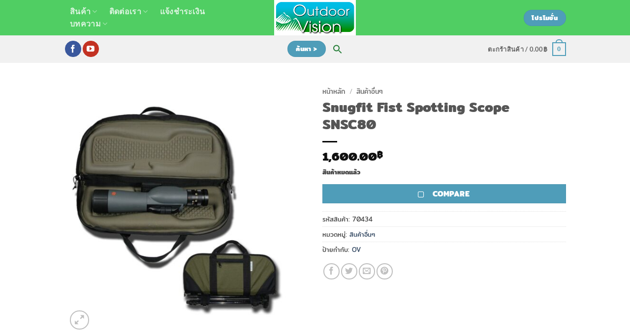

--- FILE ---
content_type: text/html; charset=UTF-8
request_url: https://outdoorvision.info/product/snugfit-fist-spotting-scope-snsc80/
body_size: 42029
content:
<!DOCTYPE html>
<html lang="th" class="loading-site no-js">
<head>
	<meta charset="UTF-8" />
	<link rel="profile" href="http://gmpg.org/xfn/11" />
	<link rel="pingback" href="https://outdoorvision.info/xmlrpc.php" />

	<script>(function(html){html.className = html.className.replace(/\bno-js\b/,'js')})(document.documentElement);</script>
<title>Snugfit Fist Spotting Scope SNSC80 &#8211; Outdoor Vision</title>
<meta name='robots' content='max-image-preview:large' />
	<style>img:is([sizes="auto" i], [sizes^="auto," i]) { contain-intrinsic-size: 3000px 1500px }</style>
	<meta name="viewport" content="width=device-width, initial-scale=1" /><link href='https://fonts.gstatic.com' crossorigin rel='preconnect' />
<link rel='prefetch' href='https://outdoorvision.info/wp-content/themes/flatsome/assets/js/flatsome.js?ver=e2eddd6c228105dac048' />
<link rel='prefetch' href='https://outdoorvision.info/wp-content/themes/flatsome/assets/js/chunk.slider.js?ver=3.20.4' />
<link rel='prefetch' href='https://outdoorvision.info/wp-content/themes/flatsome/assets/js/chunk.popups.js?ver=3.20.4' />
<link rel='prefetch' href='https://outdoorvision.info/wp-content/themes/flatsome/assets/js/chunk.tooltips.js?ver=3.20.4' />
<link rel='prefetch' href='https://outdoorvision.info/wp-content/themes/flatsome/assets/js/woocommerce.js?ver=1c9be63d628ff7c3ff4c' />
<link rel="alternate" type="application/rss+xml" title="Outdoor Vision &raquo; ฟีด" href="https://outdoorvision.info/feed/" />
<link rel="alternate" type="application/rss+xml" title="Outdoor Vision &raquo; ฟีดความเห็น" href="https://outdoorvision.info/comments/feed/" />
<script type="text/javascript">
/* <![CDATA[ */
window._wpemojiSettings = {"baseUrl":"https:\/\/s.w.org\/images\/core\/emoji\/16.0.1\/72x72\/","ext":".png","svgUrl":"https:\/\/s.w.org\/images\/core\/emoji\/16.0.1\/svg\/","svgExt":".svg","source":{"concatemoji":"https:\/\/outdoorvision.info\/wp-includes\/js\/wp-emoji-release.min.js?ver=6.8.3"}};
/*! This file is auto-generated */
!function(s,n){var o,i,e;function c(e){try{var t={supportTests:e,timestamp:(new Date).valueOf()};sessionStorage.setItem(o,JSON.stringify(t))}catch(e){}}function p(e,t,n){e.clearRect(0,0,e.canvas.width,e.canvas.height),e.fillText(t,0,0);var t=new Uint32Array(e.getImageData(0,0,e.canvas.width,e.canvas.height).data),a=(e.clearRect(0,0,e.canvas.width,e.canvas.height),e.fillText(n,0,0),new Uint32Array(e.getImageData(0,0,e.canvas.width,e.canvas.height).data));return t.every(function(e,t){return e===a[t]})}function u(e,t){e.clearRect(0,0,e.canvas.width,e.canvas.height),e.fillText(t,0,0);for(var n=e.getImageData(16,16,1,1),a=0;a<n.data.length;a++)if(0!==n.data[a])return!1;return!0}function f(e,t,n,a){switch(t){case"flag":return n(e,"\ud83c\udff3\ufe0f\u200d\u26a7\ufe0f","\ud83c\udff3\ufe0f\u200b\u26a7\ufe0f")?!1:!n(e,"\ud83c\udde8\ud83c\uddf6","\ud83c\udde8\u200b\ud83c\uddf6")&&!n(e,"\ud83c\udff4\udb40\udc67\udb40\udc62\udb40\udc65\udb40\udc6e\udb40\udc67\udb40\udc7f","\ud83c\udff4\u200b\udb40\udc67\u200b\udb40\udc62\u200b\udb40\udc65\u200b\udb40\udc6e\u200b\udb40\udc67\u200b\udb40\udc7f");case"emoji":return!a(e,"\ud83e\udedf")}return!1}function g(e,t,n,a){var r="undefined"!=typeof WorkerGlobalScope&&self instanceof WorkerGlobalScope?new OffscreenCanvas(300,150):s.createElement("canvas"),o=r.getContext("2d",{willReadFrequently:!0}),i=(o.textBaseline="top",o.font="600 32px Arial",{});return e.forEach(function(e){i[e]=t(o,e,n,a)}),i}function t(e){var t=s.createElement("script");t.src=e,t.defer=!0,s.head.appendChild(t)}"undefined"!=typeof Promise&&(o="wpEmojiSettingsSupports",i=["flag","emoji"],n.supports={everything:!0,everythingExceptFlag:!0},e=new Promise(function(e){s.addEventListener("DOMContentLoaded",e,{once:!0})}),new Promise(function(t){var n=function(){try{var e=JSON.parse(sessionStorage.getItem(o));if("object"==typeof e&&"number"==typeof e.timestamp&&(new Date).valueOf()<e.timestamp+604800&&"object"==typeof e.supportTests)return e.supportTests}catch(e){}return null}();if(!n){if("undefined"!=typeof Worker&&"undefined"!=typeof OffscreenCanvas&&"undefined"!=typeof URL&&URL.createObjectURL&&"undefined"!=typeof Blob)try{var e="postMessage("+g.toString()+"("+[JSON.stringify(i),f.toString(),p.toString(),u.toString()].join(",")+"));",a=new Blob([e],{type:"text/javascript"}),r=new Worker(URL.createObjectURL(a),{name:"wpTestEmojiSupports"});return void(r.onmessage=function(e){c(n=e.data),r.terminate(),t(n)})}catch(e){}c(n=g(i,f,p,u))}t(n)}).then(function(e){for(var t in e)n.supports[t]=e[t],n.supports.everything=n.supports.everything&&n.supports[t],"flag"!==t&&(n.supports.everythingExceptFlag=n.supports.everythingExceptFlag&&n.supports[t]);n.supports.everythingExceptFlag=n.supports.everythingExceptFlag&&!n.supports.flag,n.DOMReady=!1,n.readyCallback=function(){n.DOMReady=!0}}).then(function(){return e}).then(function(){var e;n.supports.everything||(n.readyCallback(),(e=n.source||{}).concatemoji?t(e.concatemoji):e.wpemoji&&e.twemoji&&(t(e.twemoji),t(e.wpemoji)))}))}((window,document),window._wpemojiSettings);
/* ]]> */
</script>

<link rel='stylesheet' id='font-awesome-css' href='https://outdoorvision.info/wp-content/plugins/woocommerce-ajax-filters/berocket/assets/css/font-awesome.min.css?ver=6.8.3' type='text/css' media='all' />
<link rel='stylesheet' id='berocket_product_brand_style-css' href='https://outdoorvision.info/wp-content/plugins/brands-for-woocommerce/css/frontend.css?ver=3.8.6.4' type='text/css' media='all' />
<link rel='stylesheet' id='woosb-blocks-css' href='https://outdoorvision.info/wp-content/plugins/woo-product-bundle/assets/css/blocks.css?ver=8.4.3' type='text/css' media='all' />
<link rel='stylesheet' id='berocket_aapf_widget-style-css' href='https://outdoorvision.info/wp-content/plugins/woocommerce-ajax-filters/assets/frontend/css/fullmain.min.css?ver=3.1.9.6' type='text/css' media='all' />
<style id='wp-emoji-styles-inline-css' type='text/css'>

	img.wp-smiley, img.emoji {
		display: inline !important;
		border: none !important;
		box-shadow: none !important;
		height: 1em !important;
		width: 1em !important;
		margin: 0 0.07em !important;
		vertical-align: -0.1em !important;
		background: none !important;
		padding: 0 !important;
	}
</style>
<style id='wp-block-library-inline-css' type='text/css'>
:root{--wp-admin-theme-color:#007cba;--wp-admin-theme-color--rgb:0,124,186;--wp-admin-theme-color-darker-10:#006ba1;--wp-admin-theme-color-darker-10--rgb:0,107,161;--wp-admin-theme-color-darker-20:#005a87;--wp-admin-theme-color-darker-20--rgb:0,90,135;--wp-admin-border-width-focus:2px;--wp-block-synced-color:#7a00df;--wp-block-synced-color--rgb:122,0,223;--wp-bound-block-color:var(--wp-block-synced-color)}@media (min-resolution:192dpi){:root{--wp-admin-border-width-focus:1.5px}}.wp-element-button{cursor:pointer}:root{--wp--preset--font-size--normal:16px;--wp--preset--font-size--huge:42px}:root .has-very-light-gray-background-color{background-color:#eee}:root .has-very-dark-gray-background-color{background-color:#313131}:root .has-very-light-gray-color{color:#eee}:root .has-very-dark-gray-color{color:#313131}:root .has-vivid-green-cyan-to-vivid-cyan-blue-gradient-background{background:linear-gradient(135deg,#00d084,#0693e3)}:root .has-purple-crush-gradient-background{background:linear-gradient(135deg,#34e2e4,#4721fb 50%,#ab1dfe)}:root .has-hazy-dawn-gradient-background{background:linear-gradient(135deg,#faaca8,#dad0ec)}:root .has-subdued-olive-gradient-background{background:linear-gradient(135deg,#fafae1,#67a671)}:root .has-atomic-cream-gradient-background{background:linear-gradient(135deg,#fdd79a,#004a59)}:root .has-nightshade-gradient-background{background:linear-gradient(135deg,#330968,#31cdcf)}:root .has-midnight-gradient-background{background:linear-gradient(135deg,#020381,#2874fc)}.has-regular-font-size{font-size:1em}.has-larger-font-size{font-size:2.625em}.has-normal-font-size{font-size:var(--wp--preset--font-size--normal)}.has-huge-font-size{font-size:var(--wp--preset--font-size--huge)}.has-text-align-center{text-align:center}.has-text-align-left{text-align:left}.has-text-align-right{text-align:right}#end-resizable-editor-section{display:none}.aligncenter{clear:both}.items-justified-left{justify-content:flex-start}.items-justified-center{justify-content:center}.items-justified-right{justify-content:flex-end}.items-justified-space-between{justify-content:space-between}.screen-reader-text{border:0;clip-path:inset(50%);height:1px;margin:-1px;overflow:hidden;padding:0;position:absolute;width:1px;word-wrap:normal!important}.screen-reader-text:focus{background-color:#ddd;clip-path:none;color:#444;display:block;font-size:1em;height:auto;left:5px;line-height:normal;padding:15px 23px 14px;text-decoration:none;top:5px;width:auto;z-index:100000}html :where(.has-border-color){border-style:solid}html :where([style*=border-top-color]){border-top-style:solid}html :where([style*=border-right-color]){border-right-style:solid}html :where([style*=border-bottom-color]){border-bottom-style:solid}html :where([style*=border-left-color]){border-left-style:solid}html :where([style*=border-width]){border-style:solid}html :where([style*=border-top-width]){border-top-style:solid}html :where([style*=border-right-width]){border-right-style:solid}html :where([style*=border-bottom-width]){border-bottom-style:solid}html :where([style*=border-left-width]){border-left-style:solid}html :where(img[class*=wp-image-]){height:auto;max-width:100%}:where(figure){margin:0 0 1em}html :where(.is-position-sticky){--wp-admin--admin-bar--position-offset:var(--wp-admin--admin-bar--height,0px)}@media screen and (max-width:600px){html :where(.is-position-sticky){--wp-admin--admin-bar--position-offset:0px}}
</style>
<link rel='stylesheet' id='contact-form-7-css' href='https://outdoorvision.info/wp-content/plugins/contact-form-7/includes/css/styles.css?ver=6.1.4' type='text/css' media='all' />
<link rel='stylesheet' id='woocommerce-confirm-payment-css' href='https://outdoorvision.info/wp-content/plugins/wc-confirm-payment/public/css/woocommerce-confirm-payment-public.css?ver=1.0' type='text/css' media='all' />
<style id='woocommerce-inline-inline-css' type='text/css'>
.woocommerce form .form-row .required { visibility: visible; }
</style>
<link rel='stylesheet' id='ivory-search-styles-css' href='https://outdoorvision.info/wp-content/plugins/add-search-to-menu-premium/public/css/ivory-search.min.css?ver=5.5.13' type='text/css' media='all' />
<link rel='stylesheet' id='woo-variation-swatches-css' href='https://outdoorvision.info/wp-content/plugins/woo-variation-swatches/assets/css/frontend.min.css?ver=1762895463' type='text/css' media='all' />
<style id='woo-variation-swatches-inline-css' type='text/css'>
:root {
--wvs-tick:url("data:image/svg+xml;utf8,%3Csvg filter='drop-shadow(0px 0px 2px rgb(0 0 0 / .8))' xmlns='http://www.w3.org/2000/svg'  viewBox='0 0 30 30'%3E%3Cpath fill='none' stroke='%23ffffff' stroke-linecap='round' stroke-linejoin='round' stroke-width='4' d='M4 16L11 23 27 7'/%3E%3C/svg%3E");

--wvs-cross:url("data:image/svg+xml;utf8,%3Csvg filter='drop-shadow(0px 0px 5px rgb(255 255 255 / .6))' xmlns='http://www.w3.org/2000/svg' width='72px' height='72px' viewBox='0 0 24 24'%3E%3Cpath fill='none' stroke='%23ff0000' stroke-linecap='round' stroke-width='0.6' d='M5 5L19 19M19 5L5 19'/%3E%3C/svg%3E");
--wvs-single-product-item-width:30px;
--wvs-single-product-item-height:30px;
--wvs-single-product-item-font-size:16px}
</style>
<link rel='stylesheet' id='woosb-frontend-css' href='https://outdoorvision.info/wp-content/plugins/woo-product-bundle/assets/css/frontend.css?ver=8.4.3' type='text/css' media='all' />
<link rel='stylesheet' id='berocket_compare_products_style-css' href='https://outdoorvision.info/wp-content/plugins/products-compare-for-woocommerce/css/products_compare.css?ver=3.6.2.2' type='text/css' media='all' />
<link rel='stylesheet' id='woo_discount_pro_style-css' href='https://outdoorvision.info/wp-content/plugins/woo-discount-rules-pro/Assets/Css/awdr_style.css?ver=2.6.1' type='text/css' media='all' />
<link rel='stylesheet' id='flatsome-main-css' href='https://outdoorvision.info/wp-content/themes/flatsome/assets/css/flatsome.css?ver=3.20.4' type='text/css' media='all' />
<style id='flatsome-main-inline-css' type='text/css'>
@font-face {
				font-family: "fl-icons";
				font-display: block;
				src: url(https://outdoorvision.info/wp-content/themes/flatsome/assets/css/icons/fl-icons.eot?v=3.20.4);
				src:
					url(https://outdoorvision.info/wp-content/themes/flatsome/assets/css/icons/fl-icons.eot#iefix?v=3.20.4) format("embedded-opentype"),
					url(https://outdoorvision.info/wp-content/themes/flatsome/assets/css/icons/fl-icons.woff2?v=3.20.4) format("woff2"),
					url(https://outdoorvision.info/wp-content/themes/flatsome/assets/css/icons/fl-icons.ttf?v=3.20.4) format("truetype"),
					url(https://outdoorvision.info/wp-content/themes/flatsome/assets/css/icons/fl-icons.woff?v=3.20.4) format("woff"),
					url(https://outdoorvision.info/wp-content/themes/flatsome/assets/css/icons/fl-icons.svg?v=3.20.4#fl-icons) format("svg");
			}
</style>
<link rel='stylesheet' id='flatsome-shop-css' href='https://outdoorvision.info/wp-content/themes/flatsome/assets/css/flatsome-shop.css?ver=3.20.4' type='text/css' media='all' />
<link rel='stylesheet' id='flatsome-style-css' href='https://outdoorvision.info/wp-content/themes/flatsome-child/style.css?ver=3.0' type='text/css' media='all' />
<script type="text/javascript" src="https://outdoorvision.info/wp-includes/js/jquery/jquery.min.js?ver=3.7.1" id="jquery-core-js"></script>
<script type="text/javascript" src="https://outdoorvision.info/wp-includes/js/jquery/jquery-migrate.min.js?ver=3.4.1" id="jquery-migrate-js"></script>
<script type="text/javascript" src="https://outdoorvision.info/wp-content/plugins/wc-confirm-payment/public/js/jquery.form.js?ver=1.0" id="woocommerce-confirm-payment-jquery-form-js"></script>
<script type="text/javascript" id="woocommerce-confirm-payment-js-extra">
/* <![CDATA[ */
var WCP = {"ajaxurl":"https:\/\/outdoorvision.info\/wp-admin\/admin-ajax.php","check_order_nonce":"1b59873042","current_date":"22-01-2026","i18n":{"maximum_upload_file":"\u0e02\u0e19\u0e32\u0e14\u0e44\u0e1f\u0e25\u0e4c\u0e2d\u0e31\u0e1e\u0e42\u0e2b\u0e25\u0e14\u0e2a\u0e39\u0e07\u0e2a\u0e38\u0e14 2 MB"}};
/* ]]> */
</script>
<script type="text/javascript" src="https://outdoorvision.info/wp-content/plugins/wc-confirm-payment/public/js/woocommerce-confirm-payment-public.js?ver=1.0" id="woocommerce-confirm-payment-js"></script>
<script type="text/javascript" src="https://outdoorvision.info/wp-content/plugins/woocommerce/assets/js/jquery-blockui/jquery.blockUI.min.js?ver=2.7.0-wc.10.4.3" id="wc-jquery-blockui-js" data-wp-strategy="defer"></script>
<script type="text/javascript" id="wc-add-to-cart-js-extra">
/* <![CDATA[ */
var wc_add_to_cart_params = {"ajax_url":"\/wp-admin\/admin-ajax.php","wc_ajax_url":"\/?wc-ajax=%%endpoint%%","i18n_view_cart":"\u0e14\u0e39\u0e15\u0e30\u0e01\u0e23\u0e49\u0e32\u0e2a\u0e34\u0e19\u0e04\u0e49\u0e32","cart_url":"https:\/\/outdoorvision.info\/cart\/","is_cart":"","cart_redirect_after_add":"no"};
/* ]]> */
</script>
<script type="text/javascript" src="https://outdoorvision.info/wp-content/plugins/woocommerce/assets/js/frontend/add-to-cart.min.js?ver=10.4.3" id="wc-add-to-cart-js" defer="defer" data-wp-strategy="defer"></script>
<script type="text/javascript" id="wc-single-product-js-extra">
/* <![CDATA[ */
var wc_single_product_params = {"i18n_required_rating_text":"\u0e01\u0e23\u0e38\u0e13\u0e32\u0e40\u0e25\u0e37\u0e2d\u0e01\u0e23\u0e30\u0e14\u0e31\u0e1a","i18n_rating_options":["1 of 5 stars","2 of 5 stars","3 of 5 stars","4 of 5 stars","5 of 5 stars"],"i18n_product_gallery_trigger_text":"View full-screen image gallery","review_rating_required":"no","flexslider":{"rtl":false,"animation":"slide","smoothHeight":true,"directionNav":false,"controlNav":"thumbnails","slideshow":false,"animationSpeed":500,"animationLoop":false,"allowOneSlide":false},"zoom_enabled":"","zoom_options":[],"photoswipe_enabled":"","photoswipe_options":{"shareEl":false,"closeOnScroll":false,"history":false,"hideAnimationDuration":0,"showAnimationDuration":0},"flexslider_enabled":""};
/* ]]> */
</script>
<script type="text/javascript" src="https://outdoorvision.info/wp-content/plugins/woocommerce/assets/js/frontend/single-product.min.js?ver=10.4.3" id="wc-single-product-js" defer="defer" data-wp-strategy="defer"></script>
<script type="text/javascript" src="https://outdoorvision.info/wp-content/plugins/woocommerce/assets/js/js-cookie/js.cookie.min.js?ver=2.1.4-wc.10.4.3" id="wc-js-cookie-js" data-wp-strategy="defer"></script>
<script type="text/javascript" src="https://outdoorvision.info/wp-content/plugins/products-compare-for-woocommerce/js/jquery.cookie.js?ver=3.6.2.2" id="berocket_jquery_cookie-js"></script>
<script type="text/javascript" id="berocket_compare_products_script-js-extra">
/* <![CDATA[ */
var the_compare_products_data = {"ajax_url":"https:\/\/outdoorvision.info\/wp-admin\/admin-ajax.php","user_func":{"before_load":"","after_load":"","before_remove":"","after_remove":"","custom_css":""},"home_url":"https:\/\/outdoorvision.info","hide_same":"Hide attributes with same values","show_same":"Show attributes with same values","hide_same_default":"","compare_selector":"#br_popup_1","toppadding":"0","is_compare_page":""};
/* ]]> */
</script>
<script type="text/javascript" src="https://outdoorvision.info/wp-content/plugins/products-compare-for-woocommerce/js/products_compare.js?ver=3.6.2.2" id="berocket_compare_products_script-js"></script>
<script type="text/javascript" src="https://outdoorvision.info/wp-content/plugins/products-compare-for-woocommerce/js/jquery.mousewheel.min.js?ver=3.6.2.2" id="jquery-mousewheel-js"></script>
<script type="text/javascript" src="https://outdoorvision.info/wp-content/plugins/woocommerce_v7.0.3/Includes/wc-2c2p-script.js" id="wc-2c2p-scripts-js"></script>
<link rel="https://api.w.org/" href="https://outdoorvision.info/wp-json/" /><link rel="alternate" title="JSON" type="application/json" href="https://outdoorvision.info/wp-json/wp/v2/product/73016" /><link rel="EditURI" type="application/rsd+xml" title="RSD" href="https://outdoorvision.info/xmlrpc.php?rsd" />
<meta name="generator" content="WordPress 6.8.3" />
<meta name="generator" content="WooCommerce 10.4.3" />
<link rel="canonical" href="https://outdoorvision.info/product/snugfit-fist-spotting-scope-snsc80/" />
<link rel='shortlink' href='https://outdoorvision.info/?p=73016' />
<link rel="alternate" title="oEmbed (JSON)" type="application/json+oembed" href="https://outdoorvision.info/wp-json/oembed/1.0/embed?url=https%3A%2F%2Foutdoorvision.info%2Fproduct%2Fsnugfit-fist-spotting-scope-snsc80%2F" />
<link rel="alternate" title="oEmbed (XML)" type="text/xml+oembed" href="https://outdoorvision.info/wp-json/oembed/1.0/embed?url=https%3A%2F%2Foutdoorvision.info%2Fproduct%2Fsnugfit-fist-spotting-scope-snsc80%2F&#038;format=xml" />
<style>.br_new_compare_block .br_left_table {background-color: #ffffff!important;}.br_new_compare_block .br_main_top table {background-color: #ffffff!important;}div.br_new_compare_block.br_full_size_popup {background-color: #ffffff!important;}
            div.br_new_compare .br_right_table tr td,
            div.br_new_compare .br_right_table tr th,
            div.br_new_compare .br_left_table,
            div.br_new_compare_block .br_top_table table th,
            div.br_new_compare_block .br_top_table table td {width: 200px!important;min-width: 200px!important;max-width: 200px!important;}
            div.br_new_compare div.br_right_table,
            div.br_top_table div.br_main_top,
            div.br_top_table div.br_opacity_top{margin-left: 200px!important;}div.br_new_compare_block .br_top_table .br_show_compare_dif {max-width: 200px!important;}div.br_new_compare_block .br_show_compare_dif {bottom: 0px!important;}div.br_new_compare_block .br_show_compare_dif:hover {}div.br_new_compare_block .br_remove_all_compare {bottom: 0px!important;}div.br_new_compare_block .br_remove_all_compare:hover {}.br_new_compare_block .br_new_compare img {width: px!important;}.br_new_compare_block {margin-top: px!important;margin-bottom: px!important;margin-left: px!important;margin-right: px!important;}div.br_new_compare_block.br_full_size_popup {top: px!important;bottom: px!important;left: px!important;right: px!important;}div.br_new_compare_black_popup {background-color: #!important;}.br_full_size_close a {font-size: px!important;color: #!important;}.br_new_compare_block .br_same_attr {background-color: #!important;}</style><style>.berocket_compare_widget_start .berocket_compare_widget .berocket_open_compare ,.berocket_compare_widget_toolbar .berocket_compare_widget .berocket_open_compare {border-color: #999999;border-width: 0px;border-radius: 0px;font-size: 16px;color: #333333;background-color: #9999ff;}.berocket_compare_widget_start .berocket_show_compare_toolbar {border-color: #999999;border-width: 0px;border-radius: 0px;font-size: 16px;color: #333333;background-color: #9999ff;}.br_compare_button {background-color: #!important;color: #!important;}.button.br_compare_button:hover {background-color: #!important;color: #!important;}.br_compare_added {background-color: #!important;color: #!important;}</style>	<noscript><style>.woocommerce-product-gallery{ opacity: 1 !important; }</style></noscript>
	<link rel="icon" href="https://outdoorvision.info/wp-content/uploads/2016/10/cropped-OV-logo-round-1-32x32.jpg" sizes="32x32" />
<link rel="icon" href="https://outdoorvision.info/wp-content/uploads/2016/10/cropped-OV-logo-round-1-192x192.jpg" sizes="192x192" />
<link rel="apple-touch-icon" href="https://outdoorvision.info/wp-content/uploads/2016/10/cropped-OV-logo-round-1-180x180.jpg" />
<meta name="msapplication-TileImage" content="https://outdoorvision.info/wp-content/uploads/2016/10/cropped-OV-logo-round-1-270x270.jpg" />
<style id="custom-css" type="text/css">:root {--primary-color: #4f9db9;--fs-color-primary: #4f9db9;--fs-color-secondary: #dce5e9;--fs-color-success: #8bb935;--fs-color-alert: #b20000;--fs-color-base: #4a4a4a;--fs-experimental-link-color: #334862;--fs-experimental-link-color-hover: #111;}.tooltipster-base {--tooltip-color: #ffffff;--tooltip-bg-color: #000;}.off-canvas-right .mfp-content, .off-canvas-left .mfp-content {--drawer-width: 300px;}.off-canvas .mfp-content.off-canvas-cart {--drawer-width: 360px;}html{background-color:#cac6e6!important;}.container-width, .full-width .ubermenu-nav, .container, .row{max-width: 1050px}.row.row-collapse{max-width: 1020px}.row.row-small{max-width: 1042.5px}.row.row-large{max-width: 1080px}.header-main{height: 72px}#logo img{max-height: 72px}#logo{width:166px;}.header-bottom{min-height: 10px}.header-top{min-height: 20px}.transparent .header-main{height: 76px}.transparent #logo img{max-height: 76px}.has-transparent + .page-title:first-of-type,.has-transparent + #main > .page-title,.has-transparent + #main > div > .page-title,.has-transparent + #main .page-header-wrapper:first-of-type .page-title{padding-top: 126px;}.header.show-on-scroll,.stuck .header-main{height:70px!important}.stuck #logo img{max-height: 70px!important}.search-form{ width: 50%;}.header-bg-color {background-color: rgba(62,201,83,0.9)}.header-bottom {background-color: #f1f1f1}.top-bar-nav > li > a{line-height: 16px }.header-main .nav > li > a{line-height: 16px }.stuck .header-main .nav > li > a{line-height: 50px }.header-bottom-nav > li > a{line-height: 28px }@media (max-width: 549px) {.header-main{height: 70px}#logo img{max-height: 70px}}.main-menu-overlay{background-color: #595959}.nav-dropdown{border-radius:3px}.nav-dropdown{font-size:100%}@media screen and (max-width: 549px){body{font-size: 100%;}}body{font-family: Lato, sans-serif;}body {font-weight: 400;font-style: normal;}.nav > li > a {font-family: Lato, sans-serif;}.mobile-sidebar-levels-2 .nav > li > ul > li > a {font-family: Lato, sans-serif;}.nav > li > a,.mobile-sidebar-levels-2 .nav > li > ul > li > a {font-weight: 700;font-style: normal;}h1,h2,h3,h4,h5,h6,.heading-font, .off-canvas-center .nav-sidebar.nav-vertical > li > a{font-family: Lato, sans-serif;}h1,h2,h3,h4,h5,h6,.heading-font,.banner h1,.banner h2 {font-weight: 700;font-style: normal;}.alt-font{font-family: "Dancing Script", sans-serif;}.alt-font {font-weight: 400!important;font-style: normal!important;}.is-divider{background-color: #0a0a0a;}.shop-page-title.featured-title .title-overlay{background-color: #cecece;}.current .breadcrumb-step, [data-icon-label]:after, .button#place_order,.button.checkout,.checkout-button,.single_add_to_cart_button.button, .sticky-add-to-cart-select-options-button{background-color: #8bb935!important }.has-equal-box-heights .box-image {padding-top: 100%;}.badge-inner.on-sale{background-color: #dd3333}.badge-inner.new-bubble-auto{background-color: #81d742}ins .woocommerce-Price-amount { color: #f30606; }.shop-page-title.featured-title .title-bg{ background-image: url(https://outdoorvision.info/wp-content/uploads/2022/04/61y0ht-gixl.jpeg)!important;}@media screen and (min-width: 550px){.products .box-vertical .box-image{min-width: 247px!important;width: 247px!important;}}.absolute-footer, html{background-color: #ffffff}button[name='update_cart'] { display: none; }.nav-vertical-fly-out > li + li {border-top-width: 1px; border-top-style: solid;}.label-new.menu-item > a:after{content:"ใหม่";}.label-hot.menu-item > a:after{content:"มาแรง";}.label-sale.menu-item > a:after{content:"Sale";}.label-popular.menu-item > a:after{content:"ยอดนิยม";}</style><style id="kirki-inline-styles">/* latin-ext */
@font-face {
  font-family: 'Lato';
  font-style: normal;
  font-weight: 400;
  font-display: swap;
  src: url(https://outdoorvision.info/wp-content/fonts/lato/S6uyw4BMUTPHjxAwXjeu.woff2) format('woff2');
  unicode-range: U+0100-02BA, U+02BD-02C5, U+02C7-02CC, U+02CE-02D7, U+02DD-02FF, U+0304, U+0308, U+0329, U+1D00-1DBF, U+1E00-1E9F, U+1EF2-1EFF, U+2020, U+20A0-20AB, U+20AD-20C0, U+2113, U+2C60-2C7F, U+A720-A7FF;
}
/* latin */
@font-face {
  font-family: 'Lato';
  font-style: normal;
  font-weight: 400;
  font-display: swap;
  src: url(https://outdoorvision.info/wp-content/fonts/lato/S6uyw4BMUTPHjx4wXg.woff2) format('woff2');
  unicode-range: U+0000-00FF, U+0131, U+0152-0153, U+02BB-02BC, U+02C6, U+02DA, U+02DC, U+0304, U+0308, U+0329, U+2000-206F, U+20AC, U+2122, U+2191, U+2193, U+2212, U+2215, U+FEFF, U+FFFD;
}
/* latin-ext */
@font-face {
  font-family: 'Lato';
  font-style: normal;
  font-weight: 700;
  font-display: swap;
  src: url(https://outdoorvision.info/wp-content/fonts/lato/S6u9w4BMUTPHh6UVSwaPGR_p.woff2) format('woff2');
  unicode-range: U+0100-02BA, U+02BD-02C5, U+02C7-02CC, U+02CE-02D7, U+02DD-02FF, U+0304, U+0308, U+0329, U+1D00-1DBF, U+1E00-1E9F, U+1EF2-1EFF, U+2020, U+20A0-20AB, U+20AD-20C0, U+2113, U+2C60-2C7F, U+A720-A7FF;
}
/* latin */
@font-face {
  font-family: 'Lato';
  font-style: normal;
  font-weight: 700;
  font-display: swap;
  src: url(https://outdoorvision.info/wp-content/fonts/lato/S6u9w4BMUTPHh6UVSwiPGQ.woff2) format('woff2');
  unicode-range: U+0000-00FF, U+0131, U+0152-0153, U+02BB-02BC, U+02C6, U+02DA, U+02DC, U+0304, U+0308, U+0329, U+2000-206F, U+20AC, U+2122, U+2191, U+2193, U+2212, U+2215, U+FEFF, U+FFFD;
}/* vietnamese */
@font-face {
  font-family: 'Dancing Script';
  font-style: normal;
  font-weight: 400;
  font-display: swap;
  src: url(https://outdoorvision.info/wp-content/fonts/dancing-script/If2cXTr6YS-zF4S-kcSWSVi_sxjsohD9F50Ruu7BMSo3Rep8ltA.woff2) format('woff2');
  unicode-range: U+0102-0103, U+0110-0111, U+0128-0129, U+0168-0169, U+01A0-01A1, U+01AF-01B0, U+0300-0301, U+0303-0304, U+0308-0309, U+0323, U+0329, U+1EA0-1EF9, U+20AB;
}
/* latin-ext */
@font-face {
  font-family: 'Dancing Script';
  font-style: normal;
  font-weight: 400;
  font-display: swap;
  src: url(https://outdoorvision.info/wp-content/fonts/dancing-script/If2cXTr6YS-zF4S-kcSWSVi_sxjsohD9F50Ruu7BMSo3ROp8ltA.woff2) format('woff2');
  unicode-range: U+0100-02BA, U+02BD-02C5, U+02C7-02CC, U+02CE-02D7, U+02DD-02FF, U+0304, U+0308, U+0329, U+1D00-1DBF, U+1E00-1E9F, U+1EF2-1EFF, U+2020, U+20A0-20AB, U+20AD-20C0, U+2113, U+2C60-2C7F, U+A720-A7FF;
}
/* latin */
@font-face {
  font-family: 'Dancing Script';
  font-style: normal;
  font-weight: 400;
  font-display: swap;
  src: url(https://outdoorvision.info/wp-content/fonts/dancing-script/If2cXTr6YS-zF4S-kcSWSVi_sxjsohD9F50Ruu7BMSo3Sup8.woff2) format('woff2');
  unicode-range: U+0000-00FF, U+0131, U+0152-0153, U+02BB-02BC, U+02C6, U+02DA, U+02DC, U+0304, U+0308, U+0329, U+2000-206F, U+20AC, U+2122, U+2191, U+2193, U+2212, U+2215, U+FEFF, U+FFFD;
}</style>	<!-- Fonts Plugin CSS - https://fontsplugin.com/ -->
	<style>
		/* Cached: January 22, 2026 at 2:58am */
/* thai */
@font-face {
  font-family: 'Mitr';
  font-style: normal;
  font-weight: 200;
  font-display: swap;
  src: url(https://fonts.gstatic.com/s/mitr/v13/pxiEypw5ucZF8fMZJIPecmNE.woff2) format('woff2');
  unicode-range: U+02D7, U+0303, U+0331, U+0E01-0E5B, U+200C-200D, U+25CC;
}
/* vietnamese */
@font-face {
  font-family: 'Mitr';
  font-style: normal;
  font-weight: 200;
  font-display: swap;
  src: url(https://fonts.gstatic.com/s/mitr/v13/pxiEypw5ucZF8fMZJJjecmNE.woff2) format('woff2');
  unicode-range: U+0102-0103, U+0110-0111, U+0128-0129, U+0168-0169, U+01A0-01A1, U+01AF-01B0, U+0300-0301, U+0303-0304, U+0308-0309, U+0323, U+0329, U+1EA0-1EF9, U+20AB;
}
/* latin-ext */
@font-face {
  font-family: 'Mitr';
  font-style: normal;
  font-weight: 200;
  font-display: swap;
  src: url(https://fonts.gstatic.com/s/mitr/v13/pxiEypw5ucZF8fMZJJnecmNE.woff2) format('woff2');
  unicode-range: U+0100-02BA, U+02BD-02C5, U+02C7-02CC, U+02CE-02D7, U+02DD-02FF, U+0304, U+0308, U+0329, U+1D00-1DBF, U+1E00-1E9F, U+1EF2-1EFF, U+2020, U+20A0-20AB, U+20AD-20C0, U+2113, U+2C60-2C7F, U+A720-A7FF;
}
/* latin */
@font-face {
  font-family: 'Mitr';
  font-style: normal;
  font-weight: 200;
  font-display: swap;
  src: url(https://fonts.gstatic.com/s/mitr/v13/pxiEypw5ucZF8fMZJJfecg.woff2) format('woff2');
  unicode-range: U+0000-00FF, U+0131, U+0152-0153, U+02BB-02BC, U+02C6, U+02DA, U+02DC, U+0304, U+0308, U+0329, U+2000-206F, U+20AC, U+2122, U+2191, U+2193, U+2212, U+2215, U+FEFF, U+FFFD;
}
/* thai */
@font-face {
  font-family: 'Mitr';
  font-style: normal;
  font-weight: 300;
  font-display: swap;
  src: url(https://fonts.gstatic.com/s/mitr/v13/pxiEypw5ucZF8ZcaJIPecmNE.woff2) format('woff2');
  unicode-range: U+02D7, U+0303, U+0331, U+0E01-0E5B, U+200C-200D, U+25CC;
}
/* vietnamese */
@font-face {
  font-family: 'Mitr';
  font-style: normal;
  font-weight: 300;
  font-display: swap;
  src: url(https://fonts.gstatic.com/s/mitr/v13/pxiEypw5ucZF8ZcaJJjecmNE.woff2) format('woff2');
  unicode-range: U+0102-0103, U+0110-0111, U+0128-0129, U+0168-0169, U+01A0-01A1, U+01AF-01B0, U+0300-0301, U+0303-0304, U+0308-0309, U+0323, U+0329, U+1EA0-1EF9, U+20AB;
}
/* latin-ext */
@font-face {
  font-family: 'Mitr';
  font-style: normal;
  font-weight: 300;
  font-display: swap;
  src: url(https://fonts.gstatic.com/s/mitr/v13/pxiEypw5ucZF8ZcaJJnecmNE.woff2) format('woff2');
  unicode-range: U+0100-02BA, U+02BD-02C5, U+02C7-02CC, U+02CE-02D7, U+02DD-02FF, U+0304, U+0308, U+0329, U+1D00-1DBF, U+1E00-1E9F, U+1EF2-1EFF, U+2020, U+20A0-20AB, U+20AD-20C0, U+2113, U+2C60-2C7F, U+A720-A7FF;
}
/* latin */
@font-face {
  font-family: 'Mitr';
  font-style: normal;
  font-weight: 300;
  font-display: swap;
  src: url(https://fonts.gstatic.com/s/mitr/v13/pxiEypw5ucZF8ZcaJJfecg.woff2) format('woff2');
  unicode-range: U+0000-00FF, U+0131, U+0152-0153, U+02BB-02BC, U+02C6, U+02DA, U+02DC, U+0304, U+0308, U+0329, U+2000-206F, U+20AC, U+2122, U+2191, U+2193, U+2212, U+2215, U+FEFF, U+FFFD;
}
/* thai */
@font-face {
  font-family: 'Mitr';
  font-style: normal;
  font-weight: 400;
  font-display: swap;
  src: url(https://fonts.gstatic.com/s/mitr/v13/pxiLypw5ucZF-Sg4Maj_.woff2) format('woff2');
  unicode-range: U+02D7, U+0303, U+0331, U+0E01-0E5B, U+200C-200D, U+25CC;
}
/* vietnamese */
@font-face {
  font-family: 'Mitr';
  font-style: normal;
  font-weight: 400;
  font-display: swap;
  src: url(https://fonts.gstatic.com/s/mitr/v13/pxiLypw5ucZF-TM4Maj_.woff2) format('woff2');
  unicode-range: U+0102-0103, U+0110-0111, U+0128-0129, U+0168-0169, U+01A0-01A1, U+01AF-01B0, U+0300-0301, U+0303-0304, U+0308-0309, U+0323, U+0329, U+1EA0-1EF9, U+20AB;
}
/* latin-ext */
@font-face {
  font-family: 'Mitr';
  font-style: normal;
  font-weight: 400;
  font-display: swap;
  src: url(https://fonts.gstatic.com/s/mitr/v13/pxiLypw5ucZF-TI4Maj_.woff2) format('woff2');
  unicode-range: U+0100-02BA, U+02BD-02C5, U+02C7-02CC, U+02CE-02D7, U+02DD-02FF, U+0304, U+0308, U+0329, U+1D00-1DBF, U+1E00-1E9F, U+1EF2-1EFF, U+2020, U+20A0-20AB, U+20AD-20C0, U+2113, U+2C60-2C7F, U+A720-A7FF;
}
/* latin */
@font-face {
  font-family: 'Mitr';
  font-style: normal;
  font-weight: 400;
  font-display: swap;
  src: url(https://fonts.gstatic.com/s/mitr/v13/pxiLypw5ucZF-Tw4MQ.woff2) format('woff2');
  unicode-range: U+0000-00FF, U+0131, U+0152-0153, U+02BB-02BC, U+02C6, U+02DA, U+02DC, U+0304, U+0308, U+0329, U+2000-206F, U+20AC, U+2122, U+2191, U+2193, U+2212, U+2215, U+FEFF, U+FFFD;
}
/* thai */
@font-face {
  font-family: 'Mitr';
  font-style: normal;
  font-weight: 500;
  font-display: swap;
  src: url(https://fonts.gstatic.com/s/mitr/v13/pxiEypw5ucZF8c8bJIPecmNE.woff2) format('woff2');
  unicode-range: U+02D7, U+0303, U+0331, U+0E01-0E5B, U+200C-200D, U+25CC;
}
/* vietnamese */
@font-face {
  font-family: 'Mitr';
  font-style: normal;
  font-weight: 500;
  font-display: swap;
  src: url(https://fonts.gstatic.com/s/mitr/v13/pxiEypw5ucZF8c8bJJjecmNE.woff2) format('woff2');
  unicode-range: U+0102-0103, U+0110-0111, U+0128-0129, U+0168-0169, U+01A0-01A1, U+01AF-01B0, U+0300-0301, U+0303-0304, U+0308-0309, U+0323, U+0329, U+1EA0-1EF9, U+20AB;
}
/* latin-ext */
@font-face {
  font-family: 'Mitr';
  font-style: normal;
  font-weight: 500;
  font-display: swap;
  src: url(https://fonts.gstatic.com/s/mitr/v13/pxiEypw5ucZF8c8bJJnecmNE.woff2) format('woff2');
  unicode-range: U+0100-02BA, U+02BD-02C5, U+02C7-02CC, U+02CE-02D7, U+02DD-02FF, U+0304, U+0308, U+0329, U+1D00-1DBF, U+1E00-1E9F, U+1EF2-1EFF, U+2020, U+20A0-20AB, U+20AD-20C0, U+2113, U+2C60-2C7F, U+A720-A7FF;
}
/* latin */
@font-face {
  font-family: 'Mitr';
  font-style: normal;
  font-weight: 500;
  font-display: swap;
  src: url(https://fonts.gstatic.com/s/mitr/v13/pxiEypw5ucZF8c8bJJfecg.woff2) format('woff2');
  unicode-range: U+0000-00FF, U+0131, U+0152-0153, U+02BB-02BC, U+02C6, U+02DA, U+02DC, U+0304, U+0308, U+0329, U+2000-206F, U+20AC, U+2122, U+2191, U+2193, U+2212, U+2215, U+FEFF, U+FFFD;
}
/* thai */
@font-face {
  font-family: 'Mitr';
  font-style: normal;
  font-weight: 600;
  font-display: swap;
  src: url(https://fonts.gstatic.com/s/mitr/v13/pxiEypw5ucZF8eMcJIPecmNE.woff2) format('woff2');
  unicode-range: U+02D7, U+0303, U+0331, U+0E01-0E5B, U+200C-200D, U+25CC;
}
/* vietnamese */
@font-face {
  font-family: 'Mitr';
  font-style: normal;
  font-weight: 600;
  font-display: swap;
  src: url(https://fonts.gstatic.com/s/mitr/v13/pxiEypw5ucZF8eMcJJjecmNE.woff2) format('woff2');
  unicode-range: U+0102-0103, U+0110-0111, U+0128-0129, U+0168-0169, U+01A0-01A1, U+01AF-01B0, U+0300-0301, U+0303-0304, U+0308-0309, U+0323, U+0329, U+1EA0-1EF9, U+20AB;
}
/* latin-ext */
@font-face {
  font-family: 'Mitr';
  font-style: normal;
  font-weight: 600;
  font-display: swap;
  src: url(https://fonts.gstatic.com/s/mitr/v13/pxiEypw5ucZF8eMcJJnecmNE.woff2) format('woff2');
  unicode-range: U+0100-02BA, U+02BD-02C5, U+02C7-02CC, U+02CE-02D7, U+02DD-02FF, U+0304, U+0308, U+0329, U+1D00-1DBF, U+1E00-1E9F, U+1EF2-1EFF, U+2020, U+20A0-20AB, U+20AD-20C0, U+2113, U+2C60-2C7F, U+A720-A7FF;
}
/* latin */
@font-face {
  font-family: 'Mitr';
  font-style: normal;
  font-weight: 600;
  font-display: swap;
  src: url(https://fonts.gstatic.com/s/mitr/v13/pxiEypw5ucZF8eMcJJfecg.woff2) format('woff2');
  unicode-range: U+0000-00FF, U+0131, U+0152-0153, U+02BB-02BC, U+02C6, U+02DA, U+02DC, U+0304, U+0308, U+0329, U+2000-206F, U+20AC, U+2122, U+2191, U+2193, U+2212, U+2215, U+FEFF, U+FFFD;
}
/* thai */
@font-face {
  font-family: 'Mitr';
  font-style: normal;
  font-weight: 700;
  font-display: swap;
  src: url(https://fonts.gstatic.com/s/mitr/v13/pxiEypw5ucZF8YcdJIPecmNE.woff2) format('woff2');
  unicode-range: U+02D7, U+0303, U+0331, U+0E01-0E5B, U+200C-200D, U+25CC;
}
/* vietnamese */
@font-face {
  font-family: 'Mitr';
  font-style: normal;
  font-weight: 700;
  font-display: swap;
  src: url(https://fonts.gstatic.com/s/mitr/v13/pxiEypw5ucZF8YcdJJjecmNE.woff2) format('woff2');
  unicode-range: U+0102-0103, U+0110-0111, U+0128-0129, U+0168-0169, U+01A0-01A1, U+01AF-01B0, U+0300-0301, U+0303-0304, U+0308-0309, U+0323, U+0329, U+1EA0-1EF9, U+20AB;
}
/* latin-ext */
@font-face {
  font-family: 'Mitr';
  font-style: normal;
  font-weight: 700;
  font-display: swap;
  src: url(https://fonts.gstatic.com/s/mitr/v13/pxiEypw5ucZF8YcdJJnecmNE.woff2) format('woff2');
  unicode-range: U+0100-02BA, U+02BD-02C5, U+02C7-02CC, U+02CE-02D7, U+02DD-02FF, U+0304, U+0308, U+0329, U+1D00-1DBF, U+1E00-1E9F, U+1EF2-1EFF, U+2020, U+20A0-20AB, U+20AD-20C0, U+2113, U+2C60-2C7F, U+A720-A7FF;
}
/* latin */
@font-face {
  font-family: 'Mitr';
  font-style: normal;
  font-weight: 700;
  font-display: swap;
  src: url(https://fonts.gstatic.com/s/mitr/v13/pxiEypw5ucZF8YcdJJfecg.woff2) format('woff2');
  unicode-range: U+0000-00FF, U+0131, U+0152-0153, U+02BB-02BC, U+02C6, U+02DA, U+02DC, U+0304, U+0308, U+0329, U+2000-206F, U+20AC, U+2122, U+2191, U+2193, U+2212, U+2215, U+FEFF, U+FFFD;
}

:root {
--font-base: Mitr;
--font-headings: Mitr;
--font-input: Mitr;
}
body, #content, .entry-content, .post-content, .page-content, .post-excerpt, .entry-summary, .entry-excerpt, .widget-area, .widget, .sidebar, #sidebar, footer, .footer, #footer, .site-footer {
font-family: "Mitr";
 }
#site-title, .site-title, #site-title a, .site-title a, .entry-title, .entry-title a, h1, h2, h3, h4, h5, h6, .widget-title, .elementor-heading-title {
font-family: "Mitr";
 }
button, .button, input, select, textarea, .wp-block-button, .wp-block-button__link {
font-family: "Mitr";
 }
#site-title, .site-title, #site-title a, .site-title a, #site-logo, #site-logo a, #logo, #logo a, .logo, .logo a, .wp-block-site-title, .wp-block-site-title a {
font-family: "Mitr";
 }
.entry-content, .entry-content p, .post-content, .page-content, .post-excerpt, .entry-summary, .entry-excerpt, .excerpt, .excerpt p, .type-post p, .type-page p, .wp-block-post-content, .wp-block-post-excerpt, .elementor, .elementor p {
font-family: "Mitr";
 }
.wp-block-post-title, .wp-block-post-title a, .entry-title, .entry-title a, .post-title, .post-title a, .page-title, .entry-content h1, #content h1, .type-post h1, .type-page h1, .elementor h1 {
font-family: "Mitr";
 }
.entry-content h2, .post-content h2, .page-content h2, #content h2, .type-post h2, .type-page h2, .elementor h2 {
font-family: "Mitr";
 }
.entry-content h3, .post-content h3, .page-content h3, #content h3, .type-post h3, .type-page h3, .elementor h3 {
font-family: "Mitr";
 }
.entry-content h4, .post-content h4, .page-content h4, #content h4, .type-post h4, .type-page h4, .elementor h4 {
font-family: "Mitr";
 }
.entry-content h5, .post-content h5, .page-content h5, #content h5, .type-post h5, .type-page h5, .elementor h5 {
font-family: "Mitr";
 }
.product_title {
font-family: "Mitr";
 }
.woocommerce-product-details__short-description {
font-family: "Mitr";
 }
.single-product .price {
font-family: "Mitr";
 }
.single_add_to_cart_button {
font-family: "Mitr";
 }
.wc-tab h2 {
font-family: "Mitr";
 }
.wc-tab p {
font-family: "Mitr";
 }
.checkout-button {
font-family: "Mitr";
 }
.wc-block-grid__products .wc-block-grid__product .wc-block-components-product-name {
font-family: "Mitr";
 }
.wc-block-grid__products .wc-block-grid__product .wc-block-grid__product-price {
font-family: "Mitr";
 }
.wc-block-grid__products .wc-block-grid__product .add_to_cart_button {
font-family: "Mitr";
 }
ul.products li.product .woocommerce-loop-product__title {
font-family: "Mitr";
 }
ul.products li.product .price {
font-family: "Mitr";
 }
ul.products li.product .button {
font-family: "Mitr";
 }
	</style>
	<!-- Fonts Plugin CSS -->
	<style type="text/css" media="screen">.is-menu path.search-icon-path { fill: #277f39;}body .popup-search-close:after, body .search-close:after { border-color: #277f39;}body .popup-search-close:before, body .search-close:before { border-color: #277f39;}</style>			<style type="text/css">
					.is-form-id-101510 .is-search-input::-webkit-input-placeholder {
			    color: #277f3a !important;
			}
			.is-form-id-101510 .is-search-input:-moz-placeholder {
			    color: #277f3a !important;
			    opacity: 1;
			}
			.is-form-id-101510 .is-search-input::-moz-placeholder {
			    color: #277f3a !important;
			    opacity: 1;
			}
			.is-form-id-101510 .is-search-input:-ms-input-placeholder {
			    color: #277f3a !important;
			}
                        			.is-form-style-1.is-form-id-101510 .is-search-input:focus,
			.is-form-style-1.is-form-id-101510 .is-search-input:hover,
			.is-form-style-1.is-form-id-101510 .is-search-input,
			.is-form-style-2.is-form-id-101510 .is-search-input:focus,
			.is-form-style-2.is-form-id-101510 .is-search-input:hover,
			.is-form-style-2.is-form-id-101510 .is-search-input,
			.is-form-style-3.is-form-id-101510 .is-search-input:focus,
			.is-form-style-3.is-form-id-101510 .is-search-input:hover,
			.is-form-style-3.is-form-id-101510 .is-search-input,
			.is-form-id-101510 .is-search-input:focus,
			.is-form-id-101510 .is-search-input:hover,
			.is-form-id-101510 .is-search-input {
                                color: #277f3a !important;                                                                background-color: #93f9a1 !important;			}
                        			</style>
		</head>

<body class="wp-singular product-template-default single single-product postid-73016 wp-theme-flatsome wp-child-theme-flatsome-child theme-flatsome woocommerce woocommerce-page woocommerce-no-js flatsome woo-variation-swatches wvs-behavior-blur wvs-theme-flatsome-child wvs-show-label wvs-tooltip full-width lightbox nav-dropdown-has-arrow nav-dropdown-has-shadow nav-dropdown-has-border has-lightbox">


<a class="skip-link screen-reader-text" href="#main">ข้ามไปยังเนื้อหา</a>

<div id="wrapper">

	
	<header id="header" class="header has-sticky sticky-jump">
		<div class="header-wrapper">
			<div id="masthead" class="header-main show-logo-center nav-dark">
      <div class="header-inner flex-row container logo-center medium-logo-center" role="navigation">

          <!-- Logo -->
          <div id="logo" class="flex-col logo">
            
<!-- Header logo -->
<a href="https://outdoorvision.info/" title="Outdoor Vision - Best Thailand Sport Optics Binoculars Riflescope Store" rel="home">
		<img width="1020" height="437" src="https://outdoorvision.info/wp-content/uploads/2021/03/logoOutdoorVisoncolor.jpg" class="header_logo header-logo" alt="Outdoor Vision"/><img  width="1020" height="437" src="https://outdoorvision.info/wp-content/uploads/2021/03/logoOutdoorVisoncolor.jpg" class="header-logo-dark" alt="Outdoor Vision"/></a>
          </div>

          <!-- Mobile Left Elements -->
          <div class="flex-col show-for-medium flex-left">
            <ul class="mobile-nav nav nav-left ">
              <li class=" astm-search-menu is-menu is-dropdown is-first menu-item"><a href="#" role="button" aria-label="Search Icon Link"><svg width="20" height="20" class="search-icon" role="img" viewBox="2 9 20 5" focusable="false" aria-label="Search">
						<path class="search-icon-path" d="M15.5 14h-.79l-.28-.27C15.41 12.59 16 11.11 16 9.5 16 5.91 13.09 3 9.5 3S3 5.91 3 9.5 5.91 16 9.5 16c1.61 0 3.09-.59 4.23-1.57l.27.28v.79l5 4.99L20.49 19l-4.99-5zm-6 0C7.01 14 5 11.99 5 9.5S7.01 5 9.5 5 14 7.01 14 9.5 11.99 14 9.5 14z"></path></svg></a><form data-min-no-for-search=1 data-result-box-max-height=400 data-form-id=101510 class="is-search-form is-form-style is-form-style-3 is-form-id-101510 is-ajax-search" action="https://outdoorvision.info/" method="get" role="search" ><label for="is-search-input-101510"><span class="is-screen-reader-text">Search for:</span><input  type="search" id="is-search-input-101510" name="s" value="" class="is-search-input" placeholder="ค้นหา..." autocomplete=off /><span class="is-loader-image" style="display: none;background-image:url(https://outdoorvision.info/wp-content/uploads/2022/09/heavy-plex-reticle-1.jpg);" ></span></label><button type="submit" class="is-search-submit"><span class="is-screen-reader-text">Search Button</span><span class="is-search-icon"><svg focusable="false" aria-label="Search" xmlns="http://www.w3.org/2000/svg" viewBox="0 0 24 24" width="24px"><path d="M15.5 14h-.79l-.28-.27C15.41 12.59 16 11.11 16 9.5 16 5.91 13.09 3 9.5 3S3 5.91 3 9.5 5.91 16 9.5 16c1.61 0 3.09-.59 4.23-1.57l.27.28v.79l5 4.99L20.49 19l-4.99-5zm-6 0C7.01 14 5 11.99 5 9.5S7.01 5 9.5 5 14 7.01 14 9.5 11.99 14 9.5 14z"></path></svg></span></button><input type="hidden" name="id" value="101510" /><input type="hidden" name="post_type" value="product" /></form><div class="search-close"></div></li>            </ul>
          </div>

          <!-- Left Elements -->
          <div class="flex-col hide-for-medium flex-left
            ">
            <ul class="header-nav header-nav-main nav nav-left  nav-pills nav-size-large nav-uppercase nav-prompts-overlay" >
              <li id="menu-item-1470" class="menu-item menu-item-type-post_type menu-item-object-page menu-item-has-children current_page_parent menu-item-1470 menu-item-design-default has-dropdown"><a href="https://outdoorvision.info/shop/" class="nav-top-link" aria-expanded="false" aria-haspopup="menu">สินค้า<i class="icon-angle-down" aria-hidden="true"></i></a>
<ul class="sub-menu nav-dropdown nav-dropdown-default">
	<li id="menu-item-72085" class="menu-item menu-item-type-taxonomy menu-item-object-product_cat menu-item-has-children menu-item-72085 nav-dropdown-col"><a href="https://outdoorvision.info/product-category/maginfier-loupe/">กล้องส่องทางใกล้</a>
	<ul class="sub-menu nav-column nav-dropdown-default">
		<li id="menu-item-72090" class="menu-item menu-item-type-taxonomy menu-item-object-product_cat menu-item-72090"><a href="https://outdoorvision.info/product-category/maginfier-loupe/loupe1620277027/">กล้องส่องเพชร &#038; พระ</a></li>
		<li id="menu-item-72091" class="menu-item menu-item-type-taxonomy menu-item-object-product_cat menu-item-72091"><a href="https://outdoorvision.info/product-category/maginfier-loupe/magnifier1620277030/">แว่นขยาย</a></li>
		<li id="menu-item-72089" class="menu-item menu-item-type-taxonomy menu-item-object-product_cat menu-item-72089"><a href="https://outdoorvision.info/product-category/maginfier-loupe/microscope/">กล้องจุลทรรศน์</a></li>
		<li id="menu-item-72092" class="menu-item menu-item-type-taxonomy menu-item-object-product_cat menu-item-72092"><a href="https://outdoorvision.info/product-category/maginfier-loupe/reading-glasses/">แว่นอ่านหนังสือ Clic</a></li>
		<li id="menu-item-107519" class="menu-item menu-item-type-taxonomy menu-item-object-product_cat menu-item-107519"><a href="https://outdoorvision.info/product-category/maginfier-loupe/lens-cleaning/">ชุดทำความสะอาด-เลนส์</a></li>
	</ul>
</li>
	<li id="menu-item-72084" class="menu-item menu-item-type-taxonomy menu-item-object-product_cat menu-item-has-children menu-item-72084 nav-dropdown-col"><a href="https://outdoorvision.info/product-category/sport-optics/">กล้องส่องทางไกล</a>
	<ul class="sub-menu nav-column nav-dropdown-default">
		<li id="menu-item-72094" class="menu-item menu-item-type-taxonomy menu-item-object-product_cat menu-item-72094"><a href="https://outdoorvision.info/product-category/sport-optics/binoculars1620276951/">กล้องสองตา</a></li>
		<li id="menu-item-72095" class="menu-item menu-item-type-taxonomy menu-item-object-product_cat menu-item-72095"><a href="https://outdoorvision.info/product-category/sport-optics/scope1620276949/">กล้องตาเดียว</a></li>
		<li id="menu-item-73398" class="menu-item menu-item-type-taxonomy menu-item-object-product_cat menu-item-73398"><a href="https://outdoorvision.info/product-category/sport-optics/laser-rangefinder/">กล้องวัดระยะด้วยแสงเลเซอร์</a></li>
		<li id="menu-item-72097" class="menu-item menu-item-type-taxonomy menu-item-object-product_cat menu-item-72097"><a href="https://outdoorvision.info/product-category/sport-optics/astroscope/astro/">กล้องดูดาว</a></li>
		<li id="menu-item-72096" class="menu-item menu-item-type-taxonomy menu-item-object-product_cat menu-item-72096"><a href="https://outdoorvision.info/product-category/sport-optics/binoc-acc/">อุปกรณ์เสริมกล้องส่องทางไกล</a></li>
		<li id="menu-item-104889" class="menu-item menu-item-type-taxonomy menu-item-object-product_cat menu-item-104889"><a href="https://outdoorvision.info/product-category/sport-optics/promotion-sport-optics/">สินค้า Promotion</a></li>
	</ul>
</li>
	<li id="menu-item-72087" class="menu-item menu-item-type-taxonomy menu-item-object-product_cat menu-item-has-children menu-item-72087 nav-dropdown-col"><a href="https://outdoorvision.info/product-category/rifle-scope-n-reddot/">กล้องติดปืน</a>
	<ul class="sub-menu nav-column nav-dropdown-default">
		<li id="menu-item-73401" class="menu-item menu-item-type-taxonomy menu-item-object-product_cat menu-item-73401"><a href="https://outdoorvision.info/product-category/rifle-scope-n-reddot/riflescopes/">กล้องไรเฟิลสโคป</a></li>
		<li id="menu-item-73397" class="menu-item menu-item-type-taxonomy menu-item-object-product_cat menu-item-73397"><a href="https://outdoorvision.info/product-category/rifle-scope-n-reddot/reddots/">กล้องจุดแดง</a></li>
		<li id="menu-item-73402" class="menu-item menu-item-type-taxonomy menu-item-object-product_cat menu-item-73402"><a href="https://outdoorvision.info/product-category/rifle-scope-n-reddot/scope-rings/">แหวนรัดกล้อง</a></li>
		<li id="menu-item-100891" class="menu-item menu-item-type-taxonomy menu-item-object-product_cat menu-item-100891"><a href="https://outdoorvision.info/product-category/rifle-scope-n-reddot/riflescope-acc1620277067/">อุปกรณ์เสริมกล้องติดปืน</a></li>
	</ul>
</li>
	<li id="menu-item-72088" class="menu-item menu-item-type-taxonomy menu-item-object-product_cat menu-item-has-children menu-item-72088 nav-dropdown-col"><a href="https://outdoorvision.info/product-category/shooting-acc/">อุปกรณ์กีฬายิงปืน</a>
	<ul class="sub-menu nav-column nav-dropdown-default">
		<li id="menu-item-72104" class="menu-item menu-item-type-taxonomy menu-item-object-product_cat menu-item-72104"><a href="https://outdoorvision.info/product-category/shooting-acc/case-holster/">ศูนย์ / ซอง / กล่อง ปืน</a></li>
		<li id="menu-item-72105" class="menu-item menu-item-type-taxonomy menu-item-object-product_cat menu-item-72105"><a href="https://outdoorvision.info/product-category/shooting-acc/light-laser/">ไฟฉายและเลเซอร์</a></li>
		<li id="menu-item-100067" class="menu-item menu-item-type-taxonomy menu-item-object-product_cat menu-item-100067"><a href="https://outdoorvision.info/product-category/shooting-acc/acc-ears-eyes-protection/">อุปกรณ์ป้องกัน หู ตา</a></li>
		<li id="menu-item-72106" class="menu-item menu-item-type-taxonomy menu-item-object-product_cat menu-item-72106"><a href="https://outdoorvision.info/product-category/shooting-acc/gun-acc/">อุปกรณ์เสริมปืน</a></li>
		<li id="menu-item-100895" class="menu-item menu-item-type-taxonomy menu-item-object-product_cat menu-item-100895"><a href="https://outdoorvision.info/product-category/shooting-acc/other-tools1/">อุปกรณ์อื่นๆ</a></li>
	</ul>
</li>
</ul>
</li>
<li id="menu-item-1486" class="menu-flyout menu-item menu-item-type-post_type menu-item-object-page menu-item-has-children menu-item-1486 menu-item-design-default has-dropdown"><a href="https://outdoorvision.info/elements/pages/" class="nav-top-link" aria-expanded="false" aria-haspopup="menu">ติดต่อเรา<i class="icon-angle-down" aria-hidden="true"></i></a>
<ul class="sub-menu nav-dropdown nav-dropdown-default">
	<li id="menu-item-1505" class="menu-item menu-item-type-post_type menu-item-object-page menu-item-1505"><a href="https://outdoorvision.info/elements/pages/about/">ร้านกล้อง</a></li>
	<li id="menu-item-1504" class="menu-item menu-item-type-post_type menu-item-object-page menu-item-1504"><a href="https://outdoorvision.info/elements/pages/contact/">ติดต่อเรา</a></li>
	<li id="menu-item-1621" class="menu-item menu-item-type-post_type menu-item-object-page menu-item-1621"><a href="https://outdoorvision.info/1612-2/">การรับประกัน</a></li>
	<li id="menu-item-1898" class="menu-item menu-item-type-post_type menu-item-object-page menu-item-1898"><a href="https://outdoorvision.info/branches/">สาขาและตัวแทน</a></li>
	<li id="menu-item-1623" class="menu-item menu-item-type-post_type menu-item-object-page menu-item-1623"><a href="https://outdoorvision.info/elements/pages/faq/">ช่องทางชำระเงิน</a></li>
	<li id="menu-item-1496" class="menu-item menu-item-type-post_type menu-item-object-page menu-item-1496"><a href="https://outdoorvision.info/elements/pages/our-stores/">บริการร้าน</a></li>
</ul>
</li>
<li id="menu-item-1609" class="menu-item menu-item-type-post_type menu-item-object-page menu-item-1609 menu-item-design-default"><a href="https://outdoorvision.info/%e0%b9%81%e0%b8%88%e0%b9%89%e0%b8%87%e0%b8%8a%e0%b8%b3%e0%b8%a3%e0%b8%b0%e0%b9%80%e0%b8%87%e0%b8%b4%e0%b8%99/" class="nav-top-link">แจ้งชำระเงิน</a></li>
<li id="menu-item-1487" class="menu-item menu-item-type-post_type menu-item-object-page menu-item-has-children menu-item-1487 menu-item-design-default has-dropdown"><a href="https://outdoorvision.info/blog/" class="nav-top-link" aria-expanded="false" aria-haspopup="menu">บทความ<i class="icon-angle-down" aria-hidden="true"></i></a>
<ul class="sub-menu nav-dropdown nav-dropdown-default">
	<li id="menu-item-1605" class="menu-item menu-item-type-taxonomy menu-item-object-category menu-item-has-children menu-item-1605 nav-dropdown-col"><a href="https://outdoorvision.info/category/optics/">กล้องส่องทางไกล</a>
	<ul class="sub-menu nav-column nav-dropdown-default">
		<li id="menu-item-1693" class="menu-item menu-item-type-taxonomy menu-item-object-category menu-item-1693"><a href="https://outdoorvision.info/category/optics/digiscope/">ดิจิสโคป</a></li>
		<li id="menu-item-108383" class="menu-item menu-item-type-taxonomy menu-item-object-category menu-item-108383"><a href="https://outdoorvision.info/category/optics/swarovski-optiks/">กล้องส่องทางไกล Swarovski</a></li>
		<li id="menu-item-1706" class="menu-item menu-item-type-taxonomy menu-item-object-category menu-item-1706"><a href="https://outdoorvision.info/category/optics/zeiss-sport-optics/">กล้องส่องทางไกล Zeiss</a></li>
		<li id="menu-item-108382" class="menu-item menu-item-type-taxonomy menu-item-object-category menu-item-108382"><a href="https://outdoorvision.info/category/magnifier/">กล้องส่องพระและแว่นขยาย</a></li>
	</ul>
</li>
	<li id="menu-item-1607" class="menu-item menu-item-type-taxonomy menu-item-object-category menu-item-has-children menu-item-1607 nav-dropdown-col"><a href="https://outdoorvision.info/category/shooting-articles/">อุปกรณ์และเทคนิคกีฬายิงปืน</a>
	<ul class="sub-menu nav-column nav-dropdown-default">
		<li id="menu-item-2025" class="menu-item menu-item-type-taxonomy menu-item-object-category menu-item-2025"><a href="https://outdoorvision.info/category/shooting-articles/rifle-scope/">กล้องติดปืน</a></li>
	</ul>
</li>
</ul>
</li>
            </ul>
          </div>

          <!-- Right Elements -->
          <div class="flex-col hide-for-medium flex-right">
            <ul class="header-nav header-nav-main nav nav-right  nav-pills nav-size-large nav-uppercase nav-prompts-overlay">
              <li class="html header-button-1">
	<div class="header-button">
		<a href="http://outdoorvision.info/โปรโมชั่น/" target="_blank" class="button primary" rel="noopener" style="border-radius:99px;">
		<span>โปรโมชั่น</span>
	</a>
	</div>
</li>
            </ul>
          </div>

          <!-- Mobile Right Elements -->
          <div class="flex-col show-for-medium flex-right">
            <ul class="mobile-nav nav nav-right ">
              <li class="nav-icon has-icon">
	<div class="header-button">		<a href="#" class="icon primary button round is-small" data-open="#main-menu" data-pos="left" data-bg="main-menu-overlay" role="button" aria-label="เมนู" aria-controls="main-menu" aria-expanded="false" aria-haspopup="dialog" data-flatsome-role-button>
			<i class="icon-menu" aria-hidden="true"></i>					</a>
	 </div> </li>
            </ul>
          </div>

      </div>

            <div class="container"><div class="top-divider full-width"></div></div>
      </div>
<div id="wide-nav" class="header-bottom wide-nav flex-has-center">
    <div class="flex-row container">

                        <div class="flex-col hide-for-medium flex-left">
                <ul class="nav header-nav header-bottom-nav nav-left  nav-uppercase">
                    <li class="html header-social-icons ml-0">
	<div class="social-icons follow-icons" ><a href="https://www.facebook.com/OutdoorVisionShop" target="_blank" data-label="Facebook" class="icon primary button circle tooltip facebook" title="ติดตามเราบน Facebook" aria-label="ติดตามเราบน Facebook" rel="noopener nofollow"><i class="icon-facebook" aria-hidden="true"></i></a><a href="https://www.youtube.com/@OutdoorVisionShop" data-label="YouTube" target="_blank" class="icon primary button circle tooltip youtube" title="Follow on YouTube" aria-label="Follow on YouTube" rel="noopener nofollow"><i class="icon-youtube" aria-hidden="true"></i></a></div></li>
                </ul>
            </div>
            
                        <div class="flex-col hide-for-medium flex-center">
                <ul class="nav header-nav header-bottom-nav nav-center  nav-uppercase">
                    <li class="html header-button-2">
	<div class="header-button">
		<a class="button primary" style="border-radius:99px;">
		<span>ค้นหา &gt;</span>
	</a>
	</div>
</li>
<li class=" astm-search-menu is-menu is-dropdown is-first menu-item"><a href="#" role="button" aria-label="Search Icon Link"><svg width="20" height="20" class="search-icon" role="img" viewBox="2 9 20 5" focusable="false" aria-label="Search">
						<path class="search-icon-path" d="M15.5 14h-.79l-.28-.27C15.41 12.59 16 11.11 16 9.5 16 5.91 13.09 3 9.5 3S3 5.91 3 9.5 5.91 16 9.5 16c1.61 0 3.09-.59 4.23-1.57l.27.28v.79l5 4.99L20.49 19l-4.99-5zm-6 0C7.01 14 5 11.99 5 9.5S7.01 5 9.5 5 14 7.01 14 9.5 11.99 14 9.5 14z"></path></svg></a><form data-min-no-for-search=1 data-result-box-max-height=400 data-form-id=101510 class="is-search-form is-form-style is-form-style-3 is-form-id-101510 is-ajax-search" action="https://outdoorvision.info/" method="get" role="search" ><label for="is-search-input-101510"><span class="is-screen-reader-text">Search for:</span><input  type="search" id="is-search-input-101510" name="s" value="" class="is-search-input" placeholder="ค้นหา..." autocomplete=off /><span class="is-loader-image" style="display: none;background-image:url(https://outdoorvision.info/wp-content/uploads/2022/09/heavy-plex-reticle-1.jpg);" ></span></label><button type="submit" class="is-search-submit"><span class="is-screen-reader-text">Search Button</span><span class="is-search-icon"><svg focusable="false" aria-label="Search" xmlns="http://www.w3.org/2000/svg" viewBox="0 0 24 24" width="24px"><path d="M15.5 14h-.79l-.28-.27C15.41 12.59 16 11.11 16 9.5 16 5.91 13.09 3 9.5 3S3 5.91 3 9.5 5.91 16 9.5 16c1.61 0 3.09-.59 4.23-1.57l.27.28v.79l5 4.99L20.49 19l-4.99-5zm-6 0C7.01 14 5 11.99 5 9.5S7.01 5 9.5 5 14 7.01 14 9.5 11.99 14 9.5 14z"></path></svg></span></button><input type="hidden" name="id" value="101510" /><input type="hidden" name="post_type" value="product" /></form><div class="search-close"></div></li>                </ul>
            </div>
            
                        <div class="flex-col hide-for-medium flex-right flex-grow">
              <ul class="nav header-nav header-bottom-nav nav-right  nav-uppercase">
                   <li class="cart-item has-icon has-dropdown">

<a href="https://outdoorvision.info/cart/" class="header-cart-link nav-top-link is-small" title="ตะกร้าสินค้า" aria-label="ดูตะกร้าสินค้า" aria-expanded="false" aria-haspopup="true" role="button" data-flatsome-role-button>

<span class="header-cart-title">
   ตะกร้าสินค้า   /      <span class="cart-price"><span class="woocommerce-Price-amount amount"><bdi>0.00<span class="woocommerce-Price-currencySymbol">&#3647;</span></bdi></span></span>
  </span>

    <span class="cart-icon image-icon">
    <strong>0</strong>
  </span>
  </a>

 <ul class="nav-dropdown nav-dropdown-default">
    <li class="html widget_shopping_cart">
      <div class="widget_shopping_cart_content">
        

	<div class="ux-mini-cart-empty flex flex-row-col text-center pt pb">
				<div class="ux-mini-cart-empty-icon">
			<svg aria-hidden="true" xmlns="http://www.w3.org/2000/svg" viewBox="0 0 17 19" style="opacity:.1;height:80px;">
				<path d="M8.5 0C6.7 0 5.3 1.2 5.3 2.7v2H2.1c-.3 0-.6.3-.7.7L0 18.2c0 .4.2.8.6.8h15.7c.4 0 .7-.3.7-.7v-.1L15.6 5.4c0-.3-.3-.6-.7-.6h-3.2v-2c0-1.6-1.4-2.8-3.2-2.8zM6.7 2.7c0-.8.8-1.4 1.8-1.4s1.8.6 1.8 1.4v2H6.7v-2zm7.5 3.4 1.3 11.5h-14L2.8 6.1h2.5v1.4c0 .4.3.7.7.7.4 0 .7-.3.7-.7V6.1h3.5v1.4c0 .4.3.7.7.7s.7-.3.7-.7V6.1h2.6z" fill-rule="evenodd" clip-rule="evenodd" fill="currentColor"></path>
			</svg>
		</div>
				<p class="woocommerce-mini-cart__empty-message empty">ไม่มีสินค้าในตะกร้า</p>
					<p class="return-to-shop">
				<a class="button primary wc-backward" href="https://outdoorvision.info/shop/">
					กลับสู่หน้าร้านค้า				</a>
			</p>
				</div>


      </div>
    </li>
     </ul>

</li>
              </ul>
            </div>
            
                          <div class="flex-col show-for-medium flex-grow">
                  <ul class="nav header-bottom-nav nav-center mobile-nav  nav-uppercase">
                      <li class="html header-social-icons ml-0">
	<div class="social-icons follow-icons" ><a href="https://www.facebook.com/OutdoorVisionShop" target="_blank" data-label="Facebook" class="icon primary button circle tooltip facebook" title="ติดตามเราบน Facebook" aria-label="ติดตามเราบน Facebook" rel="noopener nofollow"><i class="icon-facebook" aria-hidden="true"></i></a><a href="https://www.youtube.com/@OutdoorVisionShop" data-label="YouTube" target="_blank" class="icon primary button circle tooltip youtube" title="Follow on YouTube" aria-label="Follow on YouTube" rel="noopener nofollow"><i class="icon-youtube" aria-hidden="true"></i></a></div></li>
<li class="cart-item has-icon has-dropdown">

<a href="https://outdoorvision.info/cart/" class="header-cart-link nav-top-link is-small" title="ตะกร้าสินค้า" aria-label="ดูตะกร้าสินค้า" aria-expanded="false" aria-haspopup="true" role="button" data-flatsome-role-button>

<span class="header-cart-title">
   ตะกร้าสินค้า   /      <span class="cart-price"><span class="woocommerce-Price-amount amount"><bdi>0.00<span class="woocommerce-Price-currencySymbol">&#3647;</span></bdi></span></span>
  </span>

    <span class="cart-icon image-icon">
    <strong>0</strong>
  </span>
  </a>

 <ul class="nav-dropdown nav-dropdown-default">
    <li class="html widget_shopping_cart">
      <div class="widget_shopping_cart_content">
        

	<div class="ux-mini-cart-empty flex flex-row-col text-center pt pb">
				<div class="ux-mini-cart-empty-icon">
			<svg aria-hidden="true" xmlns="http://www.w3.org/2000/svg" viewBox="0 0 17 19" style="opacity:.1;height:80px;">
				<path d="M8.5 0C6.7 0 5.3 1.2 5.3 2.7v2H2.1c-.3 0-.6.3-.7.7L0 18.2c0 .4.2.8.6.8h15.7c.4 0 .7-.3.7-.7v-.1L15.6 5.4c0-.3-.3-.6-.7-.6h-3.2v-2c0-1.6-1.4-2.8-3.2-2.8zM6.7 2.7c0-.8.8-1.4 1.8-1.4s1.8.6 1.8 1.4v2H6.7v-2zm7.5 3.4 1.3 11.5h-14L2.8 6.1h2.5v1.4c0 .4.3.7.7.7.4 0 .7-.3.7-.7V6.1h3.5v1.4c0 .4.3.7.7.7s.7-.3.7-.7V6.1h2.6z" fill-rule="evenodd" clip-rule="evenodd" fill="currentColor"></path>
			</svg>
		</div>
				<p class="woocommerce-mini-cart__empty-message empty">ไม่มีสินค้าในตะกร้า</p>
					<p class="return-to-shop">
				<a class="button primary wc-backward" href="https://outdoorvision.info/shop/">
					กลับสู่หน้าร้านค้า				</a>
			</p>
				</div>


      </div>
    </li>
     </ul>

</li>
<li class="html header-button-1">
	<div class="header-button">
		<a href="http://outdoorvision.info/โปรโมชั่น/" target="_blank" class="button primary" rel="noopener" style="border-radius:99px;">
		<span>โปรโมชั่น</span>
	</a>
	</div>
</li>
                  </ul>
              </div>
            
    </div>
</div>

<div class="header-bg-container fill"><div class="header-bg-image fill"></div><div class="header-bg-color fill"></div></div>		</div>
	</header>

	
	<main id="main" class="">

	<div class="shop-container">

		
			<div class="container">
	<div class="woocommerce-notices-wrapper"></div><div class="category-filtering container text-center product-filter-row show-for-medium">
	<a href="#product-sidebar" data-open="#product-sidebar" data-pos="left" class="filter-button uppercase plain" role="button" aria-expanded="false" aria-haspopup="dialog" aria-controls="product-sidebar" data-flatsome-role-button>
		<i class="icon-equalizer" aria-hidden="true"></i>		<strong>คัดกรอง</strong>
	</a>
</div>
</div>
<div id="product-73016" class="product type-product post-73016 status-publish first outofstock product_cat-uncategorized product_tag-ov has-post-thumbnail taxable shipping-taxable purchasable product-type-simple">
	<div class="product-container">
  <div class="product-main">
    <div class="row content-row mb-0">

    	<div class="product-gallery col large-6">
						
<div class="product-images relative mb-half has-hover woocommerce-product-gallery woocommerce-product-gallery--with-images woocommerce-product-gallery--columns-4 images" data-columns="4">

  <div class="badge-container is-larger absolute left top z-1">

</div>

  <div class="image-tools absolute top show-on-hover right z-3">
      </div>

  <div class="woocommerce-product-gallery__wrapper product-gallery-slider slider slider-nav-small mb-half has-image-zoom"
        data-flickity-options='{
                "cellAlign": "center",
                "wrapAround": true,
                "autoPlay": false,
                "prevNextButtons":true,
                "adaptiveHeight": true,
                "imagesLoaded": true,
                "lazyLoad": 1,
                "dragThreshold" : 15,
                "pageDots": false,
                "rightToLeft": false       }'>
    <div data-thumb="https://outdoorvision.info/wp-content/uploads/2022/04/61y0ht-gixl-100x100.jpeg" data-thumb-alt="Snugfit Fist Spotting Scope SNSC80" data-thumb-srcset="https://outdoorvision.info/wp-content/uploads/2022/04/61y0ht-gixl-100x100.jpeg 100w, https://outdoorvision.info/wp-content/uploads/2022/04/61y0ht-gixl-247x247.jpeg 247w, https://outdoorvision.info/wp-content/uploads/2022/04/61y0ht-gixl-280x280.jpeg 280w"  data-thumb-sizes="(max-width: 100px) 100vw, 100px" class="woocommerce-product-gallery__image slide first"><a href="https://outdoorvision.info/wp-content/uploads/2022/04/61y0ht-gixl.jpeg"><img width="510" height="529" src="https://outdoorvision.info/wp-content/uploads/2022/04/61y0ht-gixl-510x529.jpeg" class="wp-post-image ux-skip-lazy" alt="Snugfit Fist Spotting Scope SNSC80" data-caption="" data-src="https://outdoorvision.info/wp-content/uploads/2022/04/61y0ht-gixl.jpeg" data-large_image="https://outdoorvision.info/wp-content/uploads/2022/04/61y0ht-gixl.jpeg" data-large_image_width="1146" data-large_image_height="1188" decoding="async" fetchpriority="high" srcset="https://outdoorvision.info/wp-content/uploads/2022/04/61y0ht-gixl-510x529.jpeg 510w, https://outdoorvision.info/wp-content/uploads/2022/04/61y0ht-gixl-386x400.jpeg 386w, https://outdoorvision.info/wp-content/uploads/2022/04/61y0ht-gixl-772x800.jpeg 772w, https://outdoorvision.info/wp-content/uploads/2022/04/61y0ht-gixl-768x796.jpeg 768w, https://outdoorvision.info/wp-content/uploads/2022/04/61y0ht-gixl.jpeg 1146w" sizes="(max-width: 510px) 100vw, 510px" /></a></div>  </div>

  <div class="image-tools absolute bottom left z-3">
    <a role="button" href="#product-zoom" class="zoom-button button is-outline circle icon tooltip hide-for-small" title="ขยาย" aria-label="ขยาย" data-flatsome-role-button><i class="icon-expand" aria-hidden="true"></i></a>  </div>
</div>

			    	</div>

    	<div class="product-info summary col-fit col entry-summary product-summary">

    		<nav class="woocommerce-breadcrumb breadcrumbs uppercase" aria-label="Breadcrumb"><a href="https://outdoorvision.info">หน้าหลัก</a> <span class="divider">&#47;</span> <a href="https://outdoorvision.info/product-category/uncategorized/">สินค้าอื่นๆ</a></nav><h1 class="product-title product_title entry-title">
	Snugfit Fist Spotting Scope SNSC80</h1>

	<div class="is-divider small"></div>
<ul class="next-prev-thumbs is-small show-for-medium">         <li class="prod-dropdown has-dropdown">
               <a href="https://outdoorvision.info/product/%e0%b9%81%e0%b8%81%e0%b9%89%e0%b8%a7-element-optic-mug-20-oz/" rel="next" class="button icon is-outline circle" aria-label="Next product">
                  <i class="icon-angle-left" aria-hidden="true"></i>              </a>
              <div class="nav-dropdown">
                <a title="แก้ว Element Optic MUG 20 oz" href="https://outdoorvision.info/product/%e0%b9%81%e0%b8%81%e0%b9%89%e0%b8%a7-element-optic-mug-20-oz/">
                <img width="100" height="100" src="https://outdoorvision.info/wp-content/uploads/2022/04/wcicrfxs1owq4icehbgu-_9llr0tcg26s1n4l12a_pfdn0bzns9pzz9oantw2cwcikinvgh38ifldf7kbo9azvhbk-zxav_ry6e87r6lvjfymzo8tc96tm76yw13pv_3-100x100.jpeg" class="attachment-woocommerce_gallery_thumbnail size-woocommerce_gallery_thumbnail wp-post-image" alt="" decoding="async" srcset="https://outdoorvision.info/wp-content/uploads/2022/04/wcicrfxs1owq4icehbgu-_9llr0tcg26s1n4l12a_pfdn0bzns9pzz9oantw2cwcikinvgh38ifldf7kbo9azvhbk-zxav_ry6e87r6lvjfymzo8tc96tm76yw13pv_3-100x100.jpeg 100w, https://outdoorvision.info/wp-content/uploads/2022/04/wcicrfxs1owq4icehbgu-_9llr0tcg26s1n4l12a_pfdn0bzns9pzz9oantw2cwcikinvgh38ifldf7kbo9azvhbk-zxav_ry6e87r6lvjfymzo8tc96tm76yw13pv_3-247x247.jpeg 247w, https://outdoorvision.info/wp-content/uploads/2022/04/wcicrfxs1owq4icehbgu-_9llr0tcg26s1n4l12a_pfdn0bzns9pzz9oantw2cwcikinvgh38ifldf7kbo9azvhbk-zxav_ry6e87r6lvjfymzo8tc96tm76yw13pv_3-280x280.jpeg 280w" sizes="(max-width: 100px) 100vw, 100px" /></a>
              </div>
          </li>
               <li class="prod-dropdown has-dropdown">
               <a href="https://outdoorvision.info/product/ov-binoc-adapter/" rel="previous" class="button icon is-outline circle" aria-label="Previous product">
                  <i class="icon-angle-right" aria-hidden="true"></i>              </a>
              <div class="nav-dropdown">
                  <a title="OV Binoc Adapter" href="https://outdoorvision.info/product/ov-binoc-adapter/">
                  <img width="100" height="100" src="https://outdoorvision.info/wp-content/uploads/2022/04/70023-100x100.jpeg" class="attachment-woocommerce_gallery_thumbnail size-woocommerce_gallery_thumbnail wp-post-image" alt="" decoding="async" srcset="https://outdoorvision.info/wp-content/uploads/2022/04/70023-100x100.jpeg 100w, https://outdoorvision.info/wp-content/uploads/2022/04/70023-247x247.jpeg 247w, https://outdoorvision.info/wp-content/uploads/2022/04/70023-280x280.jpeg 280w" sizes="(max-width: 100px) 100vw, 100px" /></a>
              </div>
          </li>
      </ul><div class="price-wrapper">
	<p class="price product-page-price price-not-in-stock">
  <span class="woocommerce-Price-amount amount"><bdi>1,600.00<span class="woocommerce-Price-currencySymbol">&#3647;</span></bdi></span></p>
</div>
 <p class="stock out-of-stock">สินค้าหมดแล้ว</p>
<a class="add_to_cart_button button br_compare_button br_product_73016 berocket_product_smart_compare" data-id="73016" href="https://outdoorvision.info/compare/">
            <i class="fa fa-square-o"></i>
            <i class="fa fa-check-square-o"></i>
            <span class="br_compare_button_text" data-added="Added" data-not_added="Compare">
            Compare
            </span>
        </a><div class="product_meta">

	
	
		<span class="sku_wrapper">รหัสสินค้า: <span class="sku">70434</span></span>

	
	<span class="posted_in">หมวดหมู่: <a href="https://outdoorvision.info/product-category/uncategorized/" rel="tag">สินค้าอื่นๆ</a></span>
	<span class="tagged_as">ป้ายกำกับ: <a href="https://outdoorvision.info/product-tag/ov/" rel="tag">OV</a></span>
	
</div>
<div class="social-icons share-icons share-row relative icon-style-outline" ><a href="whatsapp://send?text=Snugfit%20Fist%20Spotting%20Scope%20SNSC80 - https://outdoorvision.info/product/snugfit-fist-spotting-scope-snsc80/" data-action="share/whatsapp/share" class="icon button circle is-outline tooltip whatsapp show-for-medium" title="แชร์บน Whatsapp" aria-label="แชร์บน Whatsapp"><i class="icon-whatsapp" aria-hidden="true"></i></a><a href="https://www.facebook.com/sharer.php?u=https://outdoorvision.info/product/snugfit-fist-spotting-scope-snsc80/" data-label="Facebook" onclick="window.open(this.href,this.title,'width=500,height=500,top=300px,left=300px'); return false;" target="_blank" class="icon button circle is-outline tooltip facebook" title="แชร์บน Facebook" aria-label="แชร์บน Facebook" rel="noopener nofollow"><i class="icon-facebook" aria-hidden="true"></i></a><a href="https://twitter.com/share?url=https://outdoorvision.info/product/snugfit-fist-spotting-scope-snsc80/" onclick="window.open(this.href,this.title,'width=500,height=500,top=300px,left=300px'); return false;" target="_blank" class="icon button circle is-outline tooltip twitter" title="แชร์บน Twitter" aria-label="แชร์บน Twitter" rel="noopener nofollow"><i class="icon-twitter" aria-hidden="true"></i></a><a href="mailto:?subject=Snugfit%20Fist%20Spotting%20Scope%20SNSC80&body=Check%20this%20out%3A%20https%3A%2F%2Foutdoorvision.info%2Fproduct%2Fsnugfit-fist-spotting-scope-snsc80%2F" class="icon button circle is-outline tooltip email" title="Email to a Friend" aria-label="Email to a Friend" rel="nofollow"><i class="icon-envelop" aria-hidden="true"></i></a><a href="https://pinterest.com/pin/create/button?url=https://outdoorvision.info/product/snugfit-fist-spotting-scope-snsc80/&media=https://outdoorvision.info/wp-content/uploads/2022/04/61y0ht-gixl-772x800.jpeg&description=Snugfit%20Fist%20Spotting%20Scope%20SNSC80" onclick="window.open(this.href,this.title,'width=500,height=500,top=300px,left=300px'); return false;" target="_blank" class="icon button circle is-outline tooltip pinterest" title="Pin on Pinterest" aria-label="Pin on Pinterest" rel="noopener nofollow"><i class="icon-pinterest" aria-hidden="true"></i></a></div>
    	</div>

    	<div id="product-sidebar" class="mfp-hide">
    		<div class="sidebar-inner">
    			<div class="hide-for-off-canvas" style="width:100%"><ul class="next-prev-thumbs is-small nav-right text-right">         <li class="prod-dropdown has-dropdown">
               <a href="https://outdoorvision.info/product/%e0%b9%81%e0%b8%81%e0%b9%89%e0%b8%a7-element-optic-mug-20-oz/" rel="next" class="button icon is-outline circle" aria-label="Next product">
                  <i class="icon-angle-left" aria-hidden="true"></i>              </a>
              <div class="nav-dropdown">
                <a title="แก้ว Element Optic MUG 20 oz" href="https://outdoorvision.info/product/%e0%b9%81%e0%b8%81%e0%b9%89%e0%b8%a7-element-optic-mug-20-oz/">
                <img width="100" height="100" src="https://outdoorvision.info/wp-content/uploads/2022/04/wcicrfxs1owq4icehbgu-_9llr0tcg26s1n4l12a_pfdn0bzns9pzz9oantw2cwcikinvgh38ifldf7kbo9azvhbk-zxav_ry6e87r6lvjfymzo8tc96tm76yw13pv_3-100x100.jpeg" class="attachment-woocommerce_gallery_thumbnail size-woocommerce_gallery_thumbnail wp-post-image" alt="" decoding="async" loading="lazy" srcset="https://outdoorvision.info/wp-content/uploads/2022/04/wcicrfxs1owq4icehbgu-_9llr0tcg26s1n4l12a_pfdn0bzns9pzz9oantw2cwcikinvgh38ifldf7kbo9azvhbk-zxav_ry6e87r6lvjfymzo8tc96tm76yw13pv_3-100x100.jpeg 100w, https://outdoorvision.info/wp-content/uploads/2022/04/wcicrfxs1owq4icehbgu-_9llr0tcg26s1n4l12a_pfdn0bzns9pzz9oantw2cwcikinvgh38ifldf7kbo9azvhbk-zxav_ry6e87r6lvjfymzo8tc96tm76yw13pv_3-247x247.jpeg 247w, https://outdoorvision.info/wp-content/uploads/2022/04/wcicrfxs1owq4icehbgu-_9llr0tcg26s1n4l12a_pfdn0bzns9pzz9oantw2cwcikinvgh38ifldf7kbo9azvhbk-zxav_ry6e87r6lvjfymzo8tc96tm76yw13pv_3-280x280.jpeg 280w" sizes="auto, (max-width: 100px) 100vw, 100px" /></a>
              </div>
          </li>
               <li class="prod-dropdown has-dropdown">
               <a href="https://outdoorvision.info/product/ov-binoc-adapter/" rel="previous" class="button icon is-outline circle" aria-label="Previous product">
                  <i class="icon-angle-right" aria-hidden="true"></i>              </a>
              <div class="nav-dropdown">
                  <a title="OV Binoc Adapter" href="https://outdoorvision.info/product/ov-binoc-adapter/">
                  <img width="100" height="100" src="https://outdoorvision.info/wp-content/uploads/2022/04/70023-100x100.jpeg" class="attachment-woocommerce_gallery_thumbnail size-woocommerce_gallery_thumbnail wp-post-image" alt="" decoding="async" loading="lazy" srcset="https://outdoorvision.info/wp-content/uploads/2022/04/70023-100x100.jpeg 100w, https://outdoorvision.info/wp-content/uploads/2022/04/70023-247x247.jpeg 247w, https://outdoorvision.info/wp-content/uploads/2022/04/70023-280x280.jpeg 280w" sizes="auto, (max-width: 100px) 100vw, 100px" /></a>
              </div>
          </li>
      </ul></div><aside id="woocommerce_product_categories-13" class="widget woocommerce widget_product_categories"><span class="widget-title shop-sidebar">Browse</span><div class="is-divider small"></div><ul class="product-categories"><li class="cat-item cat-item-3452"><a href="https://outdoorvision.info/product-category/free-shipping/">A Free Shipping</a></li>
<li class="cat-item cat-item-1515 cat-parent"><a href="https://outdoorvision.info/product-category/rifle-scope-n-reddot/">กล้องติดปืน</a><ul class='children'>
<li class="cat-item cat-item-1517"><a href="https://outdoorvision.info/product-category/rifle-scope-n-reddot/reddots/">กล้องจุดแดง</a></li>
<li class="cat-item cat-item-1516"><a href="https://outdoorvision.info/product-category/rifle-scope-n-reddot/riflescopes/">กล้องไรเฟิลสโคป</a></li>
<li class="cat-item cat-item-1518 cat-parent"><a href="https://outdoorvision.info/product-category/rifle-scope-n-reddot/riflescope-acc1620277067/">อุปกรณ์เสริมกล้องติดปืน</a>	<ul class='children'>
<li class="cat-item cat-item-2760"><a href="https://outdoorvision.info/product-category/rifle-scope-n-reddot/riflescope-acc1620277067/reddot-mount/">รางกล้องจุดแดง</a></li>
<li class="cat-item cat-item-2759"><a href="https://outdoorvision.info/product-category/rifle-scope-n-reddot/riflescope-acc1620277067/rings-mount/">รางติดแหวน</a></li>
<li class="cat-item cat-item-1593"><a href="https://outdoorvision.info/product-category/rifle-scope-n-reddot/riflescope-acc1620277067/risers-mount/">รางเสริม รางยกสูง รางเฉียง</a></li>
<li class="cat-item cat-item-3612"><a href="https://outdoorvision.info/product-category/rifle-scope-n-reddot/riflescope-acc1620277067/scope-other/">อื่นๆ</a></li>
	</ul>
</li>
<li class="cat-item cat-item-1580 cat-parent"><a href="https://outdoorvision.info/product-category/rifle-scope-n-reddot/%e0%b9%81%e0%b8%9a%e0%b8%a3%e0%b8%99%e0%b8%94/">แบรนด์</a>	<ul class='children'>
<li class="cat-item cat-item-1581"><a href="https://outdoorvision.info/product-category/rifle-scope-n-reddot/%e0%b9%81%e0%b8%9a%e0%b8%a3%e0%b8%99%e0%b8%94/burris1620277246/">Burris</a></li>
<li class="cat-item cat-item-2470"><a href="https://outdoorvision.info/product-category/rifle-scope-n-reddot/%e0%b9%81%e0%b8%9a%e0%b8%a3%e0%b8%99%e0%b8%94/mdt/">MDT</a></li>
<li class="cat-item cat-item-1605"><a href="https://outdoorvision.info/product-category/rifle-scope-n-reddot/%e0%b9%81%e0%b8%9a%e0%b8%a3%e0%b8%99%e0%b8%94/vortex1620277324/">Vortex</a></li>
	</ul>
</li>
<li class="cat-item cat-item-1543 cat-parent"><a href="https://outdoorvision.info/product-category/rifle-scope-n-reddot/scope-rings/">แหวนรัดกล้อง</a>	<ul class='children'>
<li class="cat-item cat-item-2432"><a href="https://outdoorvision.info/product-category/rifle-scope-n-reddot/scope-rings/spuhr/">SPUHR</a></li>
	</ul>
</li>
</ul>
</li>
<li class="cat-item cat-item-3468"><a href="https://outdoorvision.info/product-category/gun-case-wed/">กล่องปืน(กลาง)</a></li>
<li class="cat-item cat-item-3453"><a href="https://outdoorvision.info/product-category/every-wed/">กล่องปืน(ใหญ่)</a></li>
<li class="cat-item cat-item-1501 cat-parent"><a href="https://outdoorvision.info/product-category/maginfier-loupe/">กล้องส่องทางใกล้</a><ul class='children'>
<li class="cat-item cat-item-1504"><a href="https://outdoorvision.info/product-category/maginfier-loupe/microscope/">กล้องจุลทรรศน์</a></li>
<li class="cat-item cat-item-1502 cat-parent"><a href="https://outdoorvision.info/product-category/maginfier-loupe/loupe1620277027/">กล้องส่องเพชร & พระ</a>	<ul class='children'>
<li class="cat-item cat-item-1578"><a href="https://outdoorvision.info/product-category/maginfier-loupe/loupe1620277027/loupe-magnifier-other/">กล้องส่องเพชร/พระอื่นๆ</a></li>
<li class="cat-item cat-item-1576"><a href="https://outdoorvision.info/product-category/maginfier-loupe/loupe1620277027/triplet/">กล้องเลนส์ Triplet</a></li>
	</ul>
</li>
<li class="cat-item cat-item-3607"><a href="https://outdoorvision.info/product-category/maginfier-loupe/lens-cleaning/">ชุดทำความสะอาด-เลนส์</a></li>
<li class="cat-item cat-item-1503 cat-parent"><a href="https://outdoorvision.info/product-category/maginfier-loupe/magnifier1620277030/">แว่นขยาย</a>	<ul class='children'>
<li class="cat-item cat-item-1513"><a href="https://outdoorvision.info/product-category/maginfier-loupe/magnifier1620277030/handfree-mag/">แว่นขยาย Handfree</a></li>
<li class="cat-item cat-item-1505"><a href="https://outdoorvision.info/product-category/maginfier-loupe/magnifier1620277030/digital-scope/">แว่นขยายดิจิตอล</a></li>
<li class="cat-item cat-item-1506"><a href="https://outdoorvision.info/product-category/maginfier-loupe/magnifier1620277030/handheld-magnifier/">แว่นขยายมือถือ</a></li>
<li class="cat-item cat-item-1507"><a href="https://outdoorvision.info/product-category/maginfier-loupe/magnifier1620277030/other-magnifier/">แว่นขยายอื่นๆ</a></li>
	</ul>
</li>
<li class="cat-item cat-item-1512"><a href="https://outdoorvision.info/product-category/maginfier-loupe/reading-glasses/">แว่นอ่านหนังสือ Clic</a></li>
</ul>
</li>
<li class="cat-item cat-item-1477 cat-parent"><a href="https://outdoorvision.info/product-category/sport-optics/">กล้องส่องทางไกล</a><ul class='children'>
<li class="cat-item cat-item-1494 cat-parent"><a href="https://outdoorvision.info/product-category/sport-optics/astroscope/">กล้องดูดาว</a>	<ul class='children'>
<li class="cat-item cat-item-1495"><a href="https://outdoorvision.info/product-category/sport-optics/astroscope/astro/">กล้องดูดาว</a></li>
<li class="cat-item cat-item-1496"><a href="https://outdoorvision.info/product-category/sport-optics/astroscope/astro-acc/">อุปกรณ์เสริมกล้องดูดาว</a></li>
	</ul>
</li>
<li class="cat-item cat-item-1478 cat-parent"><a href="https://outdoorvision.info/product-category/sport-optics/scope1620276949/">กล้องตาเดียว</a>	<ul class='children'>
<li class="cat-item cat-item-1486"><a href="https://outdoorvision.info/product-category/sport-optics/scope1620276949/monocular/">กล้องตาเดียวพกพา</a></li>
<li class="cat-item cat-item-1488"><a href="https://outdoorvision.info/product-category/sport-optics/scope1620276949/birding-scope/">สโคปดูนก</a></li>
<li class="cat-item cat-item-1487"><a href="https://outdoorvision.info/product-category/sport-optics/scope1620276949/target-scope/">สโคปส่องเป้า</a></li>
<li class="cat-item cat-item-1489"><a href="https://outdoorvision.info/product-category/sport-optics/scope1620276949/long-range-scope/">สโคปส่องเป้าระยะไกล</a></li>
	</ul>
</li>
<li class="cat-item cat-item-1514 cat-parent"><a href="https://outdoorvision.info/product-category/sport-optics/laser-rangefinder/">กล้องวัดระยะด้วยแสงเลเซอร์</a>	<ul class='children'>
<li class="cat-item cat-item-3613"><a href="https://outdoorvision.info/product-category/sport-optics/laser-rangefinder/golf/">กล้องวัดระยะ-กอล์ฟ</a></li>
<li class="cat-item cat-item-3614"><a href="https://outdoorvision.info/product-category/sport-optics/laser-rangefinder/shooting-rangefinders/">กล้องวัดระยะกีฬายิงปืน</a></li>
	</ul>
</li>
<li class="cat-item cat-item-1479 cat-parent"><a href="https://outdoorvision.info/product-category/sport-optics/binoculars1620276951/">กล้องสองตา</a>	<ul class='children'>
<li class="cat-item cat-item-1484"><a href="https://outdoorvision.info/product-category/sport-optics/binoculars1620276951/outdoor-binoc/">กล้องสองตากลางแจ้ง</a></li>
<li class="cat-item cat-item-1482"><a href="https://outdoorvision.info/product-category/sport-optics/binoculars1620276951/zoom-binoc/">กล้องสองตาซูมได้</a></li>
<li class="cat-item cat-item-1483"><a href="https://outdoorvision.info/product-category/sport-optics/binoculars1620276951/birding-binoc/">กล้องสองตาดูนก</a></li>
<li class="cat-item cat-item-1481"><a href="https://outdoorvision.info/product-category/sport-optics/binoculars1620276951/marine-binoc/">กล้องสองตาทางเรือ</a></li>
<li class="cat-item cat-item-1480"><a href="https://outdoorvision.info/product-category/sport-optics/binoculars1620276951/compact-binoc/">กล้องสองตาพกพา</a></li>
<li class="cat-item cat-item-1485"><a href="https://outdoorvision.info/product-category/sport-optics/binoculars1620276951/other-binoc/">กล้องแบบอื่นๆ</a></li>
	</ul>
</li>
<li class="cat-item cat-item-3486"><a href="https://outdoorvision.info/product-category/sport-optics/promotion-sport-optics/">สินค้า Promotion</a></li>
<li class="cat-item cat-item-1490 cat-parent"><a href="https://outdoorvision.info/product-category/sport-optics/binoc-acc/">อุปกรณ์เสริมกล้องส่องทางไกล</a>	<ul class='children'>
<li class="cat-item cat-item-1492"><a href="https://outdoorvision.info/product-category/sport-optics/binoc-acc/tripod/">ขาตั้งกล้อง</a></li>
<li class="cat-item cat-item-1491"><a href="https://outdoorvision.info/product-category/sport-optics/binoc-acc/digiscope1620276995/">อุปกรณ์ดิจิสโคป</a></li>
<li class="cat-item cat-item-1493"><a href="https://outdoorvision.info/product-category/sport-optics/binoc-acc/other-acc/">อุปกรณ์เสริมอื่นๆ</a></li>
	</ul>
</li>
</ul>
</li>
<li class="cat-item cat-item-2302 current-cat"><a href="https://outdoorvision.info/product-category/uncategorized/">สินค้าอื่นๆ</a></li>
<li class="cat-item cat-item-1508 cat-parent"><a href="https://outdoorvision.info/product-category/shooting-acc/">อุปกรณ์กีฬายิงปืน</a><ul class='children'>
<li class="cat-item cat-item-1509 cat-parent"><a href="https://outdoorvision.info/product-category/shooting-acc/case-holster/">ศูนย์ / ซอง / กล่อง ปืน</a>	<ul class='children'>
<li class="cat-item cat-item-1532"><a href="https://outdoorvision.info/product-category/shooting-acc/case-holster/guncase/">กล่องปืนและกระสุน</a></li>
<li class="cat-item cat-item-1510 cat-parent"><a href="https://outdoorvision.info/product-category/shooting-acc/case-holster/holster/">ซองปืน</a>		<ul class='children'>
<li class="cat-item cat-item-1534"><a href="https://outdoorvision.info/product-category/shooting-acc/case-holster/holster/iwb-holster/">ซองปืนพกซ่อน</a></li>
<li class="cat-item cat-item-1533"><a href="https://outdoorvision.info/product-category/shooting-acc/case-holster/holster/owb-holster/">ซองปืนพกนอก</a></li>
<li class="cat-item cat-item-1511 cat-parent"><a href="https://outdoorvision.info/product-category/shooting-acc/case-holster/holster/phone-holster-case/">ซองพกเข็มขัดและเคส iPhone </a>			<ul class='children'>
<li class="cat-item cat-item-1579"><a href="https://outdoorvision.info/product-category/shooting-acc/case-holster/holster/phone-holster-case/iphone/">เคสและซองพก iPhone</a></li>
			</ul>
</li>
<li class="cat-item cat-item-1535"><a href="https://outdoorvision.info/product-category/shooting-acc/case-holster/holster/other-holster/">ซองอื่นๆและอุปกรณ์เสริม</a></li>
		</ul>
</li>
<li class="cat-item cat-item-2901"><a href="https://outdoorvision.info/product-category/shooting-acc/case-holster/magazine/">ซองแม็ก</a></li>
<li class="cat-item cat-item-1523"><a href="https://outdoorvision.info/product-category/shooting-acc/case-holster/sight-handgun/">ศูนย์ปืนพก</a></li>
<li class="cat-item cat-item-3615"><a href="https://outdoorvision.info/product-category/shooting-acc/case-holster/sight-shotgun-rifle/">ศูนย์ปืนยาว/ลูกซอง</a></li>
	</ul>
</li>
<li class="cat-item cat-item-2430"><a href="https://outdoorvision.info/product-category/shooting-acc/acc-ears-eyes-protection/">อุปกรณ์ป้องกัน หู ตา</a></li>
<li class="cat-item cat-item-2877 cat-parent"><a href="https://outdoorvision.info/product-category/shooting-acc/other-tools1/">อุปกรณ์อื่นๆ</a>	<ul class='children'>
<li class="cat-item cat-item-2769"><a href="https://outdoorvision.info/product-category/shooting-acc/other-tools1/shooting-bag-rest/">หมอนและแท่นพาดปืน</a></li>
<li class="cat-item cat-item-2878"><a href="https://outdoorvision.info/product-category/shooting-acc/other-tools1/cleaning-gun/">อุปกรณ์ทำความสะอาด ปืน</a></li>
<li class="cat-item cat-item-1527"><a href="https://outdoorvision.info/product-category/shooting-acc/other-tools1/tools/">เครื่องมือ</a></li>
<li class="cat-item cat-item-3630"><a href="https://outdoorvision.info/product-category/shooting-acc/other-tools1/chronograph/">เครื่องวัดความเร็ว, ของเล่น</a></li>
<li class="cat-item cat-item-1537"><a href="https://outdoorvision.info/product-category/shooting-acc/other-tools1/target/">เป้าปืน</a></li>
	</ul>
</li>
<li class="cat-item cat-item-1525 cat-parent"><a href="https://outdoorvision.info/product-category/shooting-acc/gun-acc/">อุปกรณ์เสริมปืน</a>	<ul class='children'>
<li class="cat-item cat-item-1530"><a href="https://outdoorvision.info/product-category/shooting-acc/gun-acc/bipod/">ขาทราย</a></li>
<li class="cat-item cat-item-1526 cat-parent"><a href="https://outdoorvision.info/product-category/shooting-acc/gun-acc/stock-acc/">พานท้าย/ชุดแต่ง</a>		<ul class='children'>
<li class="cat-item cat-item-3663"><a href="https://outdoorvision.info/product-category/shooting-acc/gun-acc/stock-acc/mdt-lss-gen3/">MDT LSS GEN3</a></li>
<li class="cat-item cat-item-3632"><a href="https://outdoorvision.info/product-category/shooting-acc/gun-acc/stock-acc/grip/">กริปมือ</a></li>
<li class="cat-item cat-item-1531"><a href="https://outdoorvision.info/product-category/shooting-acc/gun-acc/stock-acc/stock-grip/">พานท้ายและกระโจมมือ</a></li>
<li class="cat-item cat-item-1541"><a href="https://outdoorvision.info/product-category/shooting-acc/gun-acc/stock-acc/gun-acc1620277146/">ส่วนเสริมปืน</a></li>
		</ul>
</li>
<li class="cat-item cat-item-2406"><a href="https://outdoorvision.info/product-category/shooting-acc/gun-acc/sling-gun-acc/">สายสะพาย</a></li>
<li class="cat-item cat-item-1529"><a href="https://outdoorvision.info/product-category/shooting-acc/gun-acc/tool-acc/">อุปกรณ์เสริม</a></li>
	</ul>
</li>
<li class="cat-item cat-item-1524 cat-parent"><a href="https://outdoorvision.info/product-category/shooting-acc/light-laser/">ไฟฉายและเลเซอร์</a>	<ul class='children'>
<li class="cat-item cat-item-1540"><a href="https://outdoorvision.info/product-category/shooting-acc/light-laser/light-laser-acc/">อุปกรณ์เสริมไฟฉาย/เลเซอร์</a></li>
<li class="cat-item cat-item-1539"><a href="https://outdoorvision.info/product-category/shooting-acc/light-laser/laser/">เลเซอร์ติดปืน</a></li>
<li class="cat-item cat-item-1538"><a href="https://outdoorvision.info/product-category/shooting-acc/light-laser/light/">ไฟฉายติดปืน</a></li>
<li class="cat-item cat-item-3616"><a href="https://outdoorvision.info/product-category/shooting-acc/light-laser/light-light-laser/">ไฟฉายอื่นๆ</a></li>
	</ul>
</li>
</ul>
</li>
<li class="cat-item cat-item-1594 cat-parent"><a href="https://outdoorvision.info/product-category/firearm-specific-acc/">อุปกรณ์เฉพาะรุ่นปืน</a><ul class='children'>
<li class="cat-item cat-item-1595"><a href="https://outdoorvision.info/product-category/firearm-specific-acc/glock-19/">Glock 19</a></li>
<li class="cat-item cat-item-1596"><a href="https://outdoorvision.info/product-category/firearm-specific-acc/glock-26/">Glock 26</a></li>
<li class="cat-item cat-item-1597"><a href="https://outdoorvision.info/product-category/firearm-specific-acc/mossberg-500-590a/">Mossberg 500/590A</a></li>
</ul>
</li>
<li class="cat-item cat-item-2942"><a href="https://outdoorvision.info/product-category/%e0%b8%ad%e0%b8%b8%e0%b8%9b%e0%b8%81%e0%b8%a3%e0%b8%93%e0%b9%8c%e0%b9%80%e0%b8%aa%e0%b8%a3%e0%b8%b4%e0%b8%a1%e0%b8%a2%e0%b8%b4%e0%b8%87%e0%b8%9b%e0%b8%b7%e0%b8%99/">อุปกรณ์เสริมยิงปืน</a></li>
<li class="cat-item cat-item-2921"><a href="https://outdoorvision.info/product-category/%e0%b9%80%e0%b8%aa%e0%b8%b7%e0%b9%89%e0%b8%ad-2/">เสื้อ</a></li>
<li class="cat-item cat-item-2750"><a href="https://outdoorvision.info/product-category/%e0%b9%80%e0%b8%aa%e0%b8%b7%e0%b9%89%e0%b8%ad/">เสื้อ,หมวก และ อื่นๆ</a></li>
</ul></aside><div class="berocket_single_filter_widget berocket_single_filter_widget_75280 bapf_wid_ " data-wid="" data-id="75280" style=""><div class="bapf_sfilter bapf_ckbox" data-op="OR" data-taxonomy="berocket_brand" data-name="Brand" id="bapf_1"><div class="bapf_head"><h3>Brand</h3></div><div class="bapf_body"><ul><li><input data-name="3M Ultrafit" id="bapf_1_1419" type="checkbox" value="1419"><label for="bapf_1_1419">3M Ultrafit</label></li><li><input data-name="AGFA" id="bapf_1_1440" type="checkbox" value="1440"><label for="bapf_1_1440">AGFA</label></li><li><input data-name="Aimpoint" id="bapf_1_1326" type="checkbox" value="1326"><label for="bapf_1_1326">Aimpoint</label></li><li><input data-name="Allen" id="bapf_1_1317" type="checkbox" value="1317"><label for="bapf_1_1317">Allen</label></li><li><input data-name="Alpen" id="bapf_1_1354" type="checkbox" value="1354"><label for="bapf_1_1354">Alpen</label></li><li><input data-name="Ameriglo" id="bapf_1_1376" type="checkbox" value="1376"><label for="bapf_1_1376">Ameriglo</label></li><li><input data-name="Archangel" id="bapf_1_1324" type="checkbox" value="1324"><label for="bapf_1_1324">Archangel</label></li><li><input data-name="Atlas" id="bapf_1_1469" type="checkbox" value="1469"><label for="bapf_1_1469">Atlas</label></li><li><input data-name="Ballistol" id="bapf_1_3608" type="checkbox" value="3608"><label for="bapf_1_3608">Ballistol</label></li><li><input data-name="Barride" id="bapf_1_1472" type="checkbox" value="1472"><label for="bapf_1_1472">Barride</label></li><li><input data-name="Barska" id="bapf_1_1355" type="checkbox" value="1355"><label for="bapf_1_1355">Barska</label></li><li><input data-name="Battery" id="bapf_1_1432" type="checkbox" value="1432"><label for="bapf_1_1432">Battery</label></li><li><input data-name="BauschLomb" id="bapf_1_1333" type="checkbox" value="1333"><label for="bapf_1_1333">BauschLomb</label></li><li><input data-name="Belomo" id="bapf_1_1334" type="checkbox" value="1334"><label for="bapf_1_1334">Belomo</label></li><li><input data-name="Benro" id="bapf_1_1396" type="checkbox" value="1396"><label for="bapf_1_1396">Benro</label></li><li><input data-name="BKL" id="bapf_1_3401" type="checkbox" value="3401"><label for="bapf_1_3401">BKL</label></li><li><input data-name="Bladetech" id="bapf_1_1322" type="checkbox" value="1322"><label for="bapf_1_1322">Bladetech</label></li><li><input data-name="BOG" id="bapf_1_2519" type="checkbox" value="2519"><label for="bapf_1_2519">BOG</label></li><li><input data-name="Boresnake" id="bapf_1_1389" type="checkbox" value="1389"><label for="bapf_1_1389">Boresnake</label></li><li><input data-name="Brownells" id="bapf_1_1420" type="checkbox" value="1420"><label for="bapf_1_1420">Brownells</label></li><li><input data-name="Bulldog" id="bapf_1_1394" type="checkbox" value="1394"><label for="bapf_1_1394">Bulldog</label></li><li><input data-name="Burris" id="bapf_1_1340" type="checkbox" value="1340"><label for="bapf_1_1340">Burris</label></li><li><input data-name="Bushnell" id="bapf_1_1433" type="checkbox" value="1433"><label for="bapf_1_1433">Bushnell</label></li><li><input data-name="Butler Creek" id="bapf_1_1395" type="checkbox" value="1395"><label for="bapf_1_1395">Butler Creek</label></li><li><input data-name="CAA" id="bapf_1_1382" type="checkbox" value="1382"><label for="bapf_1_1382">CAA</label></li><li><input data-name="Caldwell" id="bapf_1_1346" type="checkbox" value="1346"><label for="bapf_1_1346">Caldwell</label></li><li><input data-name="Carson" id="bapf_1_1365" type="checkbox" value="1365"><label for="bapf_1_1365">Carson</label></li><li><input data-name="Celestron" id="bapf_1_1357" type="checkbox" value="1357"><label for="bapf_1_1357">Celestron</label></li><li><input data-name="Clic" id="bapf_1_1328" type="checkbox" value="1328"><label for="bapf_1_1328">Clic</label></li><li><input data-name="Competition Electronics" id="bapf_1_1418" type="checkbox" value="1418"><label for="bapf_1_1418">Competition Electronics</label></li><li><input data-name="CZ" id="bapf_1_1393" type="checkbox" value="1393"><label for="bapf_1_1393">CZ</label></li><li><input data-name="DeSantis" id="bapf_1_1321" type="checkbox" value="1321"><label for="bapf_1_1321">DeSantis</label></li><li><input data-name="DigiFox" id="bapf_1_1392" type="checkbox" value="1392"><label for="bapf_1_1392">DigiFox</label></li><li><input data-name="Doublepow" id="bapf_1_1451" type="checkbox" value="1451"><label for="bapf_1_1451">Doublepow</label></li><li><input data-name="DryFireMag" id="bapf_1_3641" type="checkbox" value="3641"><label for="bapf_1_3641">DryFireMag</label><ul><li><input data-name="Laserammo" id="bapf_1_3642" type="checkbox" value="3642"><label for="bapf_1_3642">Laserammo</label></li></ul></li><li><input data-name="Earmor" id="bapf_1_3664" type="checkbox" value="3664"><label for="bapf_1_3664">Earmor</label></li><li><input data-name="EGW" id="bapf_1_1449" type="checkbox" value="1449"><label for="bapf_1_1449">EGW</label></li><li><input data-name="Element Optics" id="bapf_1_2307" type="checkbox" value="2307"><label for="bapf_1_2307">Element Optics</label></li><li><input data-name="Encased" id="bapf_1_1459" type="checkbox" value="1459"><label for="bapf_1_1459">Encased</label></li><li><input data-name="EOTech" id="bapf_1_1327" type="checkbox" value="1327"><label for="bapf_1_1327">EOTech</label></li><li><input data-name="ESCHENBACH" id="bapf_1_1470" type="checkbox" value="1470"><label for="bapf_1_1470">ESCHENBACH</label></li><li><input data-name="Farco" id="bapf_1_2340" type="checkbox" value="2340"><label for="bapf_1_2340">Farco</label></li><li><input data-name="Fix It Sticks" id="bapf_1_2460" type="checkbox" value="2460"><label for="bapf_1_2460">Fix It Sticks</label></li><li><input data-name="Frankford" id="bapf_1_1402" type="checkbox" value="1402"><label for="bapf_1_1402">Frankford</label></li><li><input data-name="Gamo" id="bapf_1_1388" type="checkbox" value="1388"><label for="bapf_1_1388">Gamo</label></li><li><input data-name="Garmin" id="bapf_1_3654" type="checkbox" value="3654"><label for="bapf_1_3654">Garmin</label></li><li><input data-name="Gif" id="bapf_1_2861" type="checkbox" value="2861"><label for="bapf_1_2861">Gif</label></li><li><input data-name="Gosky" id="bapf_1_1417" type="checkbox" value="1417"><label for="bapf_1_1417">Gosky</label></li><li><input data-name="Gosky" id="bapf_1_1463" type="checkbox" value="1463"><label for="bapf_1_1463">Gosky</label></li><li><input data-name="GPO" id="bapf_1_2526" type="checkbox" value="2526"><label for="bapf_1_2526">GPO</label></li><li><input data-name="Gregory" id="bapf_1_1362" type="checkbox" value="1362"><label for="bapf_1_1362">Gregory</label><ul><li><input data-name="Gregory" id="bapf_1_2499" type="checkbox" value="2499"><label for="bapf_1_2499">Gregory</label></li></ul></li><li><input data-name="Gungner" id="bapf_1_2402" type="checkbox" value="2402"><label for="bapf_1_2402">Gungner</label></li><li><input data-name="Harris" id="bapf_1_1377" type="checkbox" value="1377"><label for="bapf_1_1377">Harris</label></li><li><input data-name="Henry" id="bapf_1_1454" type="checkbox" value="1454"><label for="bapf_1_1454">Henry</label></li><li><input data-name="Howard Leight" id="bapf_1_1425" type="checkbox" value="1425"><label for="bapf_1_1425">Howard Leight</label></li><li><input data-name="Inforce" id="bapf_1_2812" type="checkbox" value="2812"><label for="bapf_1_2812">Inforce</label></li><li><input data-name="Intbright" id="bapf_1_1465" type="checkbox" value="1465"><label for="bapf_1_1465">Intbright</label></li><li><input data-name="Intbright" id="bapf_1_1452" type="checkbox" value="1452"><label for="bapf_1_1452">Intbright</label></li><li><input data-name="K&amp;F Concept" id="bapf_1_2803" type="checkbox" value="2803"><label for="bapf_1_2803">K&amp;F Concept</label></li><li><input data-name="KAHLES" id="bapf_1_2507" type="checkbox" value="2507"><label for="bapf_1_2507">KAHLES</label></li><li><input data-name="KleenBore" id="bapf_1_1457" type="checkbox" value="1457"><label for="bapf_1_1457">KleenBore</label></li><li><input data-name="Konus" id="bapf_1_1342" type="checkbox" value="1342"><label for="bapf_1_1342">Konus</label></li><li><input data-name="Kowa" id="bapf_1_1339" type="checkbox" value="1339"><label for="bapf_1_1339">Kowa</label></li><li><input data-name="KPOS" id="bapf_1_1406" type="checkbox" value="1406"><label for="bapf_1_1406">KPOS</label></li><li><input data-name="Kruss" id="bapf_1_1331" type="checkbox" value="1331"><label for="bapf_1_1331">Kruss</label></li><li><input data-name="Lasermax" id="bapf_1_1319" type="checkbox" value="1319"><label for="bapf_1_1319">Lasermax</label></li><li><input data-name="Learning Resources" id="bapf_1_1439" type="checkbox" value="1439"><label for="bapf_1_1439">Learning Resources</label></li><li><input data-name="LockDown" id="bapf_1_3460" type="checkbox" value="3460"><label for="bapf_1_3460">LockDown</label></li><li><input data-name="Lucas Oil" id="bapf_1_3556" type="checkbox" value="3556"><label for="bapf_1_3556">Lucas Oil</label></li><li><input data-name="Magpul" id="bapf_1_1361" type="checkbox" value="1361"><label for="bapf_1_1361">Magpul</label></li><li><input data-name="Mako Group" id="bapf_1_1379" type="checkbox" value="1379"><label for="bapf_1_1379">Mako Group</label></li><li><input data-name="Manfrotto" id="bapf_1_1350" type="checkbox" value="1350"><label for="bapf_1_1350">Manfrotto</label></li><li><input data-name="MantisX" id="bapf_1_3459" type="checkbox" value="3459"><label for="bapf_1_3459">MantisX</label></li><li><input data-name="Marcool" id="bapf_1_1375" type="checkbox" value="1375"><label for="bapf_1_1375">Marcool</label></li><li><input data-name="MDT" id="bapf_1_1471" type="checkbox" value="1471"><label for="bapf_1_1471">MDT</label></li><li><input data-name="Meade" id="bapf_1_1356" type="checkbox" value="1356"><label for="bapf_1_1356">Meade</label></li><li><input data-name="Mechanix" id="bapf_1_1446" type="checkbox" value="1446"><label for="bapf_1_1446">Mechanix</label></li><li><input data-name="Millett" id="bapf_1_1399" type="checkbox" value="1399"><label for="bapf_1_1399">Millett</label></li><li><input data-name="Minox" id="bapf_1_2849" type="checkbox" value="2849"><label for="bapf_1_2849">Minox</label></li><li><input data-name="Monstrum" id="bapf_1_2426" type="checkbox" value="2426"><label for="bapf_1_2426">Monstrum</label></li><li><input data-name="Mossy Oak" id="bapf_1_1385" type="checkbox" value="1385"><label for="bapf_1_1385">Mossy Oak</label></li><li><input data-name="NcStar" id="bapf_1_1318" type="checkbox" value="1318"><label for="bapf_1_1318">NcStar</label></li><li><input data-name="Nex-Perform" id="bapf_1_3467" type="checkbox" value="3467"><label for="bapf_1_3467">Nex-Perform</label></li><li><input data-name="Nextorch" id="bapf_1_1410" type="checkbox" value="1410"><label for="bapf_1_1410">Nextorch</label></li><li><input data-name="Nikon" id="bapf_1_1338" type="checkbox" value="1338"><label for="bapf_1_1338">Nikon</label></li><li><input data-name="Nikula" id="bapf_1_1349" type="checkbox" value="1349"><label for="bapf_1_1349">Nikula</label></li><li><input data-name="OHhunt" id="bapf_1_1468" type="checkbox" value="1468"><label for="bapf_1_1468">OHhunt</label></li><li><input data-name="Olivon" id="bapf_1_1416" type="checkbox" value="1416"><label for="bapf_1_1416">Olivon</label></li><li><input data-name="Olympus" id="bapf_1_1437" type="checkbox" value="1437"><label for="bapf_1_1437">Olympus</label></li><li><input data-name="OneTigris" id="bapf_1_2767" type="checkbox" value="2767"><label for="bapf_1_2767">OneTigris</label></li><li><input data-name="OP/Tech" id="bapf_1_1414" type="checkbox" value="1414"><label for="bapf_1_1414">OP/Tech</label></li><li><input data-name="Orion" id="bapf_1_1434" type="checkbox" value="1434"><label for="bapf_1_1434">Orion</label></li><li><input data-name="Otis" id="bapf_1_1398" type="checkbox" value="1398"><label for="bapf_1_1398">Otis</label></li><li><input data-name="OV" id="bapf_1_1415" type="checkbox" value="1415"><label for="bapf_1_1415">OV</label></li><li><input data-name="PDOK" id="bapf_1_1455" type="checkbox" value="1455"><label for="bapf_1_1455">PDOK</label></li><li><input data-name="Pelican" id="bapf_1_1316" type="checkbox" value="1316"><label for="bapf_1_1316">Pelican</label></li><li><input data-name="Peltor" id="bapf_1_1400" type="checkbox" value="1400"><label for="bapf_1_1400">Peltor</label></li><li><input data-name="Plano" id="bapf_1_1315" type="checkbox" value="1315"><label for="bapf_1_1315">Plano</label></li><li><input data-name="Princetontec" id="bapf_1_1313" type="checkbox" value="1313"><label for="bapf_1_1313">Princetontec</label></li><li><input data-name="Pro Shot" id="bapf_1_1430" type="checkbox" value="1430"><label for="bapf_1_1430">Pro Shot</label></li><li><input data-name="Promag" id="bapf_1_1378" type="checkbox" value="1378"><label for="bapf_1_1378">Promag</label></li><li><input data-name="Recknagel" id="bapf_1_1422" type="checkbox" value="1422"><label for="bapf_1_1422">Recknagel</label></li><li><input data-name="Recover" id="bapf_1_3461" type="checkbox" value="3461"><label for="bapf_1_3461">Recover</label></li><li><input data-name="REDFIELD" id="bapf_1_1467" type="checkbox" value="1467"><label for="bapf_1_1467">REDFIELD</label></li><li><input data-name="Rival Arms" id="bapf_1_3637" type="checkbox" value="3637"><label for="bapf_1_3637">Rival Arms</label></li><li><input data-name="RRS" id="bapf_1_3649" type="checkbox" value="3649"><label for="bapf_1_3649">RRS</label></li><li><input data-name="S&amp;W" id="bapf_1_3681" type="checkbox" value="3681"><label for="bapf_1_3681">S&amp;W</label></li><li><input data-name="SchmidtBender" id="bapf_1_1461" type="checkbox" value="1461"><label for="bapf_1_1461">SchmidtBender</label></li><li><input data-name="Schneider" id="bapf_1_1330" type="checkbox" value="1330"><label for="bapf_1_1330">Schneider</label></li><li><input data-name="Scopemate" id="bapf_1_3650" type="checkbox" value="3650"><label for="bapf_1_3650">Scopemate</label></li><li><input data-name="Seahorse" id="bapf_1_1314" type="checkbox" value="1314"><label for="bapf_1_1314">Seahorse</label></li><li><input data-name="Sightmark" id="bapf_1_1448" type="checkbox" value="1448"><label for="bapf_1_1448">Sightmark</label></li><li><input data-name="Siyoo" id="bapf_1_1412" type="checkbox" value="1412"><label for="bapf_1_1412">Siyoo</label></li><li><input data-name="Smart" id="bapf_1_1475" type="checkbox" value="1475"><label for="bapf_1_1475">Smart</label></li><li><input data-name="Snugfit" id="bapf_1_1403" type="checkbox" value="1403"><label for="bapf_1_1403">Snugfit</label></li><li><input data-name="Spigen" id="bapf_1_1444" type="checkbox" value="1444"><label for="bapf_1_1444">Spigen</label></li><li><input data-name="SPUHR" id="bapf_1_2433" type="checkbox" value="2433"><label for="bapf_1_2433">SPUHR</label></li><li><input data-name="Steiner" id="bapf_1_1336" type="checkbox" value="1336"><label for="bapf_1_1336">Steiner</label></li><li><input data-name="Streamlight" id="bapf_1_1384" type="checkbox" value="1384"><label for="bapf_1_1384">Streamlight</label></li><li><input data-name="SUNWAYFOTO" id="bapf_1_3475" type="checkbox" value="3475"><label for="bapf_1_3475">SUNWAYFOTO</label></li><li><input data-name="Swarovski" id="bapf_1_1462" type="checkbox" value="1462"><label for="bapf_1_1462">Swarovski</label></li><li><input data-name="Swiss Axe" id="bapf_1_1329" type="checkbox" value="1329"><label for="bapf_1_1329">Swiss Axe</label></li><li><input data-name="Tacshield" id="bapf_1_1407" type="checkbox" value="1407"><label for="bapf_1_1407">Tacshield</label></li><li><input data-name="Tacstar" id="bapf_1_1383" type="checkbox" value="1383"><label for="bapf_1_1383">Tacstar</label></li><li><input data-name="Tipton" id="bapf_1_1366" type="checkbox" value="1366"><label for="bapf_1_1366">Tipton</label></li><li><input data-name="Triggercam" id="bapf_1_3651" type="checkbox" value="3651"><label for="bapf_1_3651">Triggercam</label></li><li><input data-name="Trijicon" id="bapf_1_3682" type="checkbox" value="3682"><label for="bapf_1_3682">Trijicon</label></li><li><input data-name="Truglo" id="bapf_1_1343" type="checkbox" value="1343"><label for="bapf_1_1343">Truglo</label></li><li><input data-name="Tuffman" id="bapf_1_2520" type="checkbox" value="2520"><label for="bapf_1_2520">Tuffman</label></li><li><input data-name="Uncle Mike's" id="bapf_1_1381" type="checkbox" value="1381"><label for="bapf_1_1381">Uncle Mike's</label></li><li><input data-name="UTG" id="bapf_1_1359" type="checkbox" value="1359"><label for="bapf_1_1359">UTG</label></li><li><input data-name="Vanguard" id="bapf_1_1473" type="checkbox" value="1473"><label for="bapf_1_1473">Vanguard</label></li><li><input data-name="Vchon" id="bapf_1_1450" type="checkbox" value="1450"><label for="bapf_1_1450">Vchon</label></li><li><input data-name="Vector Optics" id="bapf_1_2893" type="checkbox" value="2893"><label for="bapf_1_2893">Vector Optics</label></li><li><input data-name="Vertex" id="bapf_1_1397" type="checkbox" value="1397"><label for="bapf_1_1397">Vertex</label></li><li><input data-name="Viridian" id="bapf_1_1320" type="checkbox" value="1320"><label for="bapf_1_1320">Viridian</label></li><li><input data-name="Vision" id="bapf_1_1456" type="checkbox" value="1456"><label for="bapf_1_1456">Vision</label></li><li><input data-name="Vivid" id="bapf_1_1460" type="checkbox" value="1460"><label for="bapf_1_1460">Vivid</label></li><li><input data-name="Vixen" id="bapf_1_1337" type="checkbox" value="1337"><label for="bapf_1_1337">Vixen</label></li><li><input data-name="Volquartsen" id="bapf_1_2900" type="checkbox" value="2900"><label for="bapf_1_2900">Volquartsen</label></li><li><input data-name="Vortex" id="bapf_1_1445" type="checkbox" value="1445"><label for="bapf_1_1445">Vortex</label></li><li><input data-name="Warne" id="bapf_1_1344" type="checkbox" value="1344"><label for="bapf_1_1344">Warne</label></li><li><input data-name="WeatherFlow" id="bapf_1_3527" type="checkbox" value="3527"><label for="bapf_1_3527">WeatherFlow</label></li><li><input data-name="Weaver" id="bapf_1_1345" type="checkbox" value="1345"><label for="bapf_1_1345">Weaver</label></li><li><input data-name="Weigand Combat" id="bapf_1_1421" type="checkbox" value="1421"><label for="bapf_1_1421">Weigand Combat</label></li><li><input data-name="Wheeler" id="bapf_1_1367" type="checkbox" value="1367"><label for="bapf_1_1367">Wheeler</label></li><li><input data-name="XGRIP" id="bapf_1_1408" type="checkbox" value="1408"><label for="bapf_1_1408">XGRIP</label></li><li><input data-name="XS Sight Systems" id="bapf_1_1404" type="checkbox" value="1404"><label for="bapf_1_1404">XS Sight Systems</label></li><li><input data-name="Yodave" id="bapf_1_1464" type="checkbox" value="1464"><label for="bapf_1_1464">Yodave</label></li><li><input data-name="Zeikos" id="bapf_1_1413" type="checkbox" value="1413"><label for="bapf_1_1413">Zeikos</label></li><li><input data-name="Zeiss" id="bapf_1_1335" type="checkbox" value="1335"><label for="bapf_1_1335">Zeiss</label></li></ul></div></div></div>    		</div>
    	</div>

    </div>
  </div>

  <div class="product-footer">
  	<div class="container">
    		
	<div class="woocommerce-tabs wc-tabs-wrapper container tabbed-content">
		<ul class="tabs wc-tabs product-tabs small-nav-collapse nav nav-uppercase nav-line nav-left" role="tablist">
							<li role="presentation" class="additional_information_tab active" id="tab-title-additional_information">
					<a href="#tab-additional_information" role="tab" aria-selected="true" aria-controls="tab-additional_information">
						ข้อมูลเพิ่มเติม					</a>
				</li>
									</ul>
		<div class="tab-panels">
							<div class="woocommerce-Tabs-panel woocommerce-Tabs-panel--additional_information panel entry-content active" id="tab-additional_information" role="tabpanel" aria-labelledby="tab-title-additional_information">
										

<table class="woocommerce-product-attributes shop_attributes" aria-label="Product Details">
			<tr class="woocommerce-product-attributes-item woocommerce-product-attributes-item--weight">
			<th class="woocommerce-product-attributes-item__label" scope="row">น้ำหนัก</th>
			<td class="woocommerce-product-attributes-item__value">1000 กรัม</td>
		</tr>
	</table>
				</div>
							
					</div>
	</div>


	<div class="related related-products-wrapper product-section">

					<h3 class="product-section-title container-width product-section-title-related pt-half pb-half uppercase">
				สินค้าที่เกี่ยวข้อง			</h3>
		
		
  
    <div class="row has-equal-box-heights large-columns-4 medium-columns-3 small-columns-2 row-small slider row-slider slider-nav-reveal slider-nav-push"  data-flickity-options='{&quot;imagesLoaded&quot;: true, &quot;groupCells&quot;: &quot;100%&quot;, &quot;dragThreshold&quot; : 5, &quot;cellAlign&quot;: &quot;left&quot;,&quot;wrapAround&quot;: true,&quot;prevNextButtons&quot;: true,&quot;percentPosition&quot;: true,&quot;pageDots&quot;: false, &quot;rightToLeft&quot;: false, &quot;autoPlay&quot; : false}' >

  
		<div class="product-small col has-hover product type-product post-54067 status-publish instock product_cat-uncategorized product_cat-shooting-acc product_cat-guncase product_cat-every-wed product_tag-ov has-post-thumbnail taxable shipping-taxable purchasable product-type-simple">
	<div class="col-inner">
	
<div class="badge-container absolute left top z-1">

</div>
	<div class="product-small box ">
		<div class="box-image">
			<div class="image-fade_in_back">
				<a href="https://outdoorvision.info/product/plano-field-locker-gun-case/">
					<img width="247" height="247" src="https://outdoorvision.info/wp-content/uploads/2022/04/1094402-247x247.png" class="attachment-woocommerce_thumbnail size-woocommerce_thumbnail" alt="กล่องปืนยาว Plano Field Locker Gun Case" decoding="async" loading="lazy" srcset="https://outdoorvision.info/wp-content/uploads/2022/04/1094402-247x247.png 247w, https://outdoorvision.info/wp-content/uploads/2022/04/1094402-100x100.png 100w, https://outdoorvision.info/wp-content/uploads/2022/04/1094402-280x280.png 280w" sizes="auto, (max-width: 247px) 100vw, 247px" /><img width="247" height="247" src="https://outdoorvision.info/wp-content/uploads/2022/04/1094401-247x247.jpg" class="show-on-hover absolute fill hide-for-small back-image" alt="Alternative view of กล่องปืนยาว Plano Field Locker Gun Case" aria-hidden="true" decoding="async" loading="lazy" srcset="https://outdoorvision.info/wp-content/uploads/2022/04/1094401-247x247.jpg 247w, https://outdoorvision.info/wp-content/uploads/2022/04/1094401-100x100.jpg 100w, https://outdoorvision.info/wp-content/uploads/2022/04/1094401-280x280.jpg 280w" sizes="auto, (max-width: 247px) 100vw, 247px" />				</a>
			</div>
			<div class="image-tools is-small top right show-on-hover">
							</div>
			<div class="image-tools is-small hide-for-small bottom left show-on-hover">
							</div>
			<div class="image-tools grid-tools text-center hide-for-small bottom hover-slide-in show-on-hover">
				<a href="#quick-view" class="quick-view" role="button" data-prod="54067" aria-haspopup="dialog" aria-expanded="false" data-flatsome-role-button>Quick View</a>			</div>
					</div>

		<div class="box-text box-text-products text-center grid-style-2">
			<div class='br_brand_shop_container' style=''> </div><div class="title-wrapper">		<p class="category uppercase is-smaller no-text-overflow product-cat op-8">
			สินค้าอื่นๆ		</p>
	<p class="name product-title woocommerce-loop-product__title"><a href="https://outdoorvision.info/product/plano-field-locker-gun-case/" class="woocommerce-LoopProduct-link woocommerce-loop-product__link">กล่องปืนยาว Plano Field Locker Gun Case</a></p></div><div class="price-wrapper">
	<span class="price"><span class="woocommerce-Price-amount amount"><bdi>11,000.00<span class="woocommerce-Price-currencySymbol">&#3647;</span></bdi></span></span>
</div><div class="add-to-cart-button"><a href="/product/snugfit-fist-spotting-scope-snsc80/?add-to-cart=54067" aria-describedby="woocommerce_loop_add_to_cart_link_describedby_54067" data-quantity="1" class="primary is-small mb-0 button product_type_simple add_to_cart_button ajax_add_to_cart is-outline" data-product_id="54067" data-product_sku="OPL109440" aria-label="Add to cart: &ldquo;กล่องปืนยาว Plano Field Locker Gun Case&rdquo;" rel="nofollow" data-success_message="&ldquo;กล่องปืนยาว Plano Field Locker Gun Case&rdquo; has been added to your cart" role="button">หยิบใส่ตะกร้า</a></div>	<span id="woocommerce_loop_add_to_cart_link_describedby_54067" class="screen-reader-text">
			</span>
		</div>
	</div>
	<a class="add_to_cart_button button br_compare_button br_product_54067 berocket_product_smart_compare" data-id="54067" href="https://outdoorvision.info/compare/">
            <i class="fa fa-square-o"></i>
            <i class="fa fa-check-square-o"></i>
            <span class="br_compare_button_text" data-added="Added" data-not_added="Compare">
            Compare
            </span>
        </a>	</div>
</div><div class="product-small col has-hover out-of-stock product type-product post-106063 status-publish outofstock product_cat-uncategorized product_cat-shooting-acc product_cat-gun-acc product_cat-gun-acc1620277146 product_cat-tool-acc product_tag-ov has-post-thumbnail taxable shipping-taxable purchasable product-type-simple">
	<div class="col-inner">
	
<div class="badge-container absolute left top z-1">

</div>
	<div class="product-small box ">
		<div class="box-image">
			<div class="image-fade_in_back">
				<a href="https://outdoorvision.info/product/magpul-esk-selector-ar/">
					<img width="247" height="247" src="https://outdoorvision.info/wp-content/uploads/2024/01/mag1254-blk_magpul_esk_selector_ar_01.2_1-247x247.jpg" class="attachment-woocommerce_thumbnail size-woocommerce_thumbnail" alt="เซฟ Magpul ESK Selector – AR" decoding="async" loading="lazy" srcset="https://outdoorvision.info/wp-content/uploads/2024/01/mag1254-blk_magpul_esk_selector_ar_01.2_1-247x247.jpg 247w, https://outdoorvision.info/wp-content/uploads/2024/01/mag1254-blk_magpul_esk_selector_ar_01.2_1-100x100.jpg 100w, https://outdoorvision.info/wp-content/uploads/2024/01/mag1254-blk_magpul_esk_selector_ar_01.2_1-510x510.jpg 510w, https://outdoorvision.info/wp-content/uploads/2024/01/mag1254-blk_magpul_esk_selector_ar_01.2_1-400x400.jpg 400w, https://outdoorvision.info/wp-content/uploads/2024/01/mag1254-blk_magpul_esk_selector_ar_01.2_1-280x280.jpg 280w, https://outdoorvision.info/wp-content/uploads/2024/01/mag1254-blk_magpul_esk_selector_ar_01.2_1-50x50.jpg 50w, https://outdoorvision.info/wp-content/uploads/2024/01/mag1254-blk_magpul_esk_selector_ar_01.2_1.jpg 584w" sizes="auto, (max-width: 247px) 100vw, 247px" /><img width="247" height="247" src="https://outdoorvision.info/wp-content/uploads/2024/01/mag1254-blk_magpul_esk_selector_ar_02.2_1-247x247.jpg" class="show-on-hover absolute fill hide-for-small back-image" alt="Alternative view of เซฟ Magpul ESK Selector – AR" aria-hidden="true" decoding="async" loading="lazy" srcset="https://outdoorvision.info/wp-content/uploads/2024/01/mag1254-blk_magpul_esk_selector_ar_02.2_1-247x247.jpg 247w, https://outdoorvision.info/wp-content/uploads/2024/01/mag1254-blk_magpul_esk_selector_ar_02.2_1-100x100.jpg 100w, https://outdoorvision.info/wp-content/uploads/2024/01/mag1254-blk_magpul_esk_selector_ar_02.2_1-510x510.jpg 510w, https://outdoorvision.info/wp-content/uploads/2024/01/mag1254-blk_magpul_esk_selector_ar_02.2_1-400x400.jpg 400w, https://outdoorvision.info/wp-content/uploads/2024/01/mag1254-blk_magpul_esk_selector_ar_02.2_1-280x280.jpg 280w, https://outdoorvision.info/wp-content/uploads/2024/01/mag1254-blk_magpul_esk_selector_ar_02.2_1-50x50.jpg 50w, https://outdoorvision.info/wp-content/uploads/2024/01/mag1254-blk_magpul_esk_selector_ar_02.2_1.jpg 584w" sizes="auto, (max-width: 247px) 100vw, 247px" />				</a>
			</div>
			<div class="image-tools is-small top right show-on-hover">
							</div>
			<div class="image-tools is-small hide-for-small bottom left show-on-hover">
							</div>
			<div class="image-tools grid-tools text-center hide-for-small bottom hover-slide-in show-on-hover">
				<a href="#quick-view" class="quick-view" role="button" data-prod="106063" aria-haspopup="dialog" aria-expanded="false" data-flatsome-role-button>Quick View</a>			</div>
			<div class="out-of-stock-label">สินค้าหมดแล้ว</div>		</div>

		<div class="box-text box-text-products text-center grid-style-2">
			<div class='br_brand_shop_container' style=''> </div><div class="title-wrapper">		<p class="category uppercase is-smaller no-text-overflow product-cat op-8">
			สินค้าอื่นๆ		</p>
	<p class="name product-title woocommerce-loop-product__title"><a href="https://outdoorvision.info/product/magpul-esk-selector-ar/" class="woocommerce-LoopProduct-link woocommerce-loop-product__link">เซฟ Magpul ESK Selector – AR</a></p></div><div class="price-wrapper">
	<span class="price"><span class="woocommerce-Price-amount amount"><bdi>2,600.00<span class="woocommerce-Price-currencySymbol">&#3647;</span></bdi></span></span>
</div><div class="add-to-cart-button"><a href="https://outdoorvision.info/product/magpul-esk-selector-ar/" aria-describedby="woocommerce_loop_add_to_cart_link_describedby_106063" data-quantity="1" class="primary is-small mb-0 button product_type_simple is-outline" data-product_id="106063" data-product_sku="OMAG1254-BLK" aria-label="อ่านเพิ่มเติมเกี่ยวกับ &ldquo;เซฟ Magpul ESK Selector – AR&rdquo;" rel="nofollow" data-success_message="">อ่านเพิ่ม</a></div>	<span id="woocommerce_loop_add_to_cart_link_describedby_106063" class="screen-reader-text">
			</span>
		</div>
	</div>
	<a class="add_to_cart_button button br_compare_button br_product_106063 berocket_product_smart_compare" data-id="106063" href="https://outdoorvision.info/compare/">
            <i class="fa fa-square-o"></i>
            <i class="fa fa-check-square-o"></i>
            <span class="br_compare_button_text" data-added="Added" data-not_added="Compare">
            Compare
            </span>
        </a>	</div>
</div><div class="product-small col has-hover out-of-stock product type-product post-72953 status-publish last outofstock product_cat-uncategorized product_cat-gun-acc product_cat-stock-grip product_tag-ov has-post-thumbnail taxable shipping-taxable purchasable product-type-simple">
	<div class="col-inner">
	
<div class="badge-container absolute left top z-1">

</div>
	<div class="product-small box ">
		<div class="box-image">
			<div class="image-fade_in_back">
				<a href="https://outdoorvision.info/product/%e0%b8%9e%e0%b8%b2%e0%b8%99%e0%b8%97%e0%b9%89%e0%b8%b2%e0%b8%a2-utg-pro-ar15-s4-mil-spec-stock-blk/">
					<img width="247" height="247" src="https://outdoorvision.info/wp-content/uploads/2022/04/rbus4bm_pro_2-247x247.gif" class="attachment-woocommerce_thumbnail size-woocommerce_thumbnail" alt="พานท้าย UTG Pro AR15 S4 Mil-spec Stock BLK" decoding="async" loading="lazy" srcset="https://outdoorvision.info/wp-content/uploads/2022/04/rbus4bm_pro_2-247x247.gif 247w, https://outdoorvision.info/wp-content/uploads/2022/04/rbus4bm_pro_2-100x100.gif 100w, https://outdoorvision.info/wp-content/uploads/2022/04/rbus4bm_pro_2-280x280.gif 280w" sizes="auto, (max-width: 247px) 100vw, 247px" /><img width="247" height="247" src="https://outdoorvision.info/wp-content/uploads/2022/04/rbus4bms_pro_1-247x247.jpg" class="show-on-hover absolute fill hide-for-small back-image" alt="Alternative view of พานท้าย UTG Pro AR15 S4 Mil-spec Stock BLK" aria-hidden="true" decoding="async" loading="lazy" srcset="https://outdoorvision.info/wp-content/uploads/2022/04/rbus4bms_pro_1-247x247.jpg 247w, https://outdoorvision.info/wp-content/uploads/2022/04/rbus4bms_pro_1-100x100.jpg 100w, https://outdoorvision.info/wp-content/uploads/2022/04/rbus4bms_pro_1-280x280.jpg 280w" sizes="auto, (max-width: 247px) 100vw, 247px" />				</a>
			</div>
			<div class="image-tools is-small top right show-on-hover">
							</div>
			<div class="image-tools is-small hide-for-small bottom left show-on-hover">
							</div>
			<div class="image-tools grid-tools text-center hide-for-small bottom hover-slide-in show-on-hover">
				<a href="#quick-view" class="quick-view" role="button" data-prod="72953" aria-haspopup="dialog" aria-expanded="false" data-flatsome-role-button>Quick View</a>			</div>
			<div class="out-of-stock-label">สินค้าหมดแล้ว</div>		</div>

		<div class="box-text box-text-products text-center grid-style-2">
			<div class='br_brand_shop_container' style=''> </div><div class="title-wrapper">		<p class="category uppercase is-smaller no-text-overflow product-cat op-8">
			สินค้าอื่นๆ		</p>
	<p class="name product-title woocommerce-loop-product__title"><a href="https://outdoorvision.info/product/%e0%b8%9e%e0%b8%b2%e0%b8%99%e0%b8%97%e0%b9%89%e0%b8%b2%e0%b8%a2-utg-pro-ar15-s4-mil-spec-stock-blk/" class="woocommerce-LoopProduct-link woocommerce-loop-product__link">พานท้าย UTG Pro AR15 S4 Mil-spec Stock BLK</a></p></div><div class="price-wrapper">
	<span class="price"><span class="woocommerce-Price-amount amount"><bdi>1,200.00<span class="woocommerce-Price-currencySymbol">&#3647;</span></bdi></span></span>
</div><div class="add-to-cart-button"><a href="https://outdoorvision.info/product/%e0%b8%9e%e0%b8%b2%e0%b8%99%e0%b8%97%e0%b9%89%e0%b8%b2%e0%b8%a2-utg-pro-ar15-s4-mil-spec-stock-blk/" aria-describedby="woocommerce_loop_add_to_cart_link_describedby_72953" data-quantity="1" class="primary is-small mb-0 button product_type_simple is-outline" data-product_id="72953" data-product_sku="O-RBUS4BMS" aria-label="อ่านเพิ่มเติมเกี่ยวกับ &ldquo;พานท้าย UTG Pro AR15 S4 Mil-spec Stock BLK&rdquo;" rel="nofollow" data-success_message="">อ่านเพิ่ม</a></div>	<span id="woocommerce_loop_add_to_cart_link_describedby_72953" class="screen-reader-text">
			</span>
		</div>
	</div>
	<a class="add_to_cart_button button br_compare_button br_product_72953 berocket_product_smart_compare" data-id="72953" href="https://outdoorvision.info/compare/">
            <i class="fa fa-square-o"></i>
            <i class="fa fa-check-square-o"></i>
            <span class="br_compare_button_text" data-added="Added" data-not_added="Compare">
            Compare
            </span>
        </a>	</div>
</div><div class="product-small col has-hover product type-product post-72971 status-publish first instock product_cat-binoc-acc product_cat-other-acc product_cat-uncategorized product_tag-ov has-post-thumbnail taxable shipping-taxable purchasable product-type-simple">
	<div class="col-inner">
	
<div class="badge-container absolute left top z-1">

</div>
	<div class="product-small box ">
		<div class="box-image">
			<div class="image-fade_in_back">
				<a href="https://outdoorvision.info/product/vixen-sxg-hal130-al-tripod/">
					<img width="247" height="247" src="https://outdoorvision.info/wp-content/uploads/2022/04/vixen-aluminum-tripod-sxg-hal130-247x247.jpg" class="attachment-woocommerce_thumbnail size-woocommerce_thumbnail" alt="Vixen SXG-HAL130 Al Tripod" decoding="async" loading="lazy" srcset="https://outdoorvision.info/wp-content/uploads/2022/04/vixen-aluminum-tripod-sxg-hal130-247x247.jpg 247w, https://outdoorvision.info/wp-content/uploads/2022/04/vixen-aluminum-tripod-sxg-hal130-100x100.jpg 100w, https://outdoorvision.info/wp-content/uploads/2022/04/vixen-aluminum-tripod-sxg-hal130-510x510.jpg 510w, https://outdoorvision.info/wp-content/uploads/2022/04/vixen-aluminum-tripod-sxg-hal130-400x400.jpg 400w, https://outdoorvision.info/wp-content/uploads/2022/04/vixen-aluminum-tripod-sxg-hal130-280x280.jpg 280w, https://outdoorvision.info/wp-content/uploads/2022/04/vixen-aluminum-tripod-sxg-hal130.jpg 600w" sizes="auto, (max-width: 247px) 100vw, 247px" /><img width="247" height="247" src="https://outdoorvision.info/wp-content/uploads/2022/04/vixen_optics_14305p2_ed70s_a_binocular_telescope_with_1029059-247x247.jpg" class="show-on-hover absolute fill hide-for-small back-image" alt="Alternative view of Vixen SXG-HAL130 Al Tripod" aria-hidden="true" decoding="async" loading="lazy" srcset="https://outdoorvision.info/wp-content/uploads/2022/04/vixen_optics_14305p2_ed70s_a_binocular_telescope_with_1029059-247x247.jpg 247w, https://outdoorvision.info/wp-content/uploads/2022/04/vixen_optics_14305p2_ed70s_a_binocular_telescope_with_1029059-100x100.jpg 100w, https://outdoorvision.info/wp-content/uploads/2022/04/vixen_optics_14305p2_ed70s_a_binocular_telescope_with_1029059-400x400.jpg 400w, https://outdoorvision.info/wp-content/uploads/2022/04/vixen_optics_14305p2_ed70s_a_binocular_telescope_with_1029059-280x280.jpg 280w, https://outdoorvision.info/wp-content/uploads/2022/04/vixen_optics_14305p2_ed70s_a_binocular_telescope_with_1029059.jpg 500w" sizes="auto, (max-width: 247px) 100vw, 247px" />				</a>
			</div>
			<div class="image-tools is-small top right show-on-hover">
							</div>
			<div class="image-tools is-small hide-for-small bottom left show-on-hover">
							</div>
			<div class="image-tools grid-tools text-center hide-for-small bottom hover-slide-in show-on-hover">
				<a href="#quick-view" class="quick-view" role="button" data-prod="72971" aria-haspopup="dialog" aria-expanded="false" data-flatsome-role-button>Quick View</a>			</div>
					</div>

		<div class="box-text box-text-products text-center grid-style-2">
			<div class='br_brand_shop_container' style=''> </div><div class="title-wrapper">		<p class="category uppercase is-smaller no-text-overflow product-cat op-8">
			อุปกรณ์เสริมกล้องส่องทางไกล		</p>
	<p class="name product-title woocommerce-loop-product__title"><a href="https://outdoorvision.info/product/vixen-sxg-hal130-al-tripod/" class="woocommerce-LoopProduct-link woocommerce-loop-product__link">Vixen SXG-HAL130 Al Tripod</a></p></div><div class="price-wrapper">
	<span class="price"><span class="woocommerce-Price-amount amount"><bdi>8,400.00<span class="woocommerce-Price-currencySymbol">&#3647;</span></bdi></span></span>
</div><div class="add-to-cart-button"><a href="/product/snugfit-fist-spotting-scope-snsc80/?add-to-cart=72971" aria-describedby="woocommerce_loop_add_to_cart_link_describedby_72971" data-quantity="1" class="primary is-small mb-0 button product_type_simple add_to_cart_button ajax_add_to_cart is-outline" data-product_id="72971" data-product_sku="OVIX25161" aria-label="Add to cart: &ldquo;Vixen SXG-HAL130 Al Tripod&rdquo;" rel="nofollow" data-success_message="&ldquo;Vixen SXG-HAL130 Al Tripod&rdquo; has been added to your cart" role="button">หยิบใส่ตะกร้า</a></div>	<span id="woocommerce_loop_add_to_cart_link_describedby_72971" class="screen-reader-text">
			</span>
		</div>
	</div>
	<a class="add_to_cart_button button br_compare_button br_product_72971 berocket_product_smart_compare" data-id="72971" href="https://outdoorvision.info/compare/">
            <i class="fa fa-square-o"></i>
            <i class="fa fa-check-square-o"></i>
            <span class="br_compare_button_text" data-added="Added" data-not_added="Compare">
            Compare
            </span>
        </a>	</div>
</div><div class="product-small col has-hover product type-product post-115145 status-publish instock product_cat-uncategorized has-post-thumbnail taxable shipping-taxable purchasable product-type-variable">
	<div class="col-inner">
	
<div class="badge-container absolute left top z-1">

</div>
	<div class="product-small box ">
		<div class="box-image">
			<div class="image-fade_in_back">
				<a href="https://outdoorvision.info/product/%e0%b9%82%e0%b8%84%e0%b8%a3%e0%b8%87%e0%b8%9b%e0%b8%b7%e0%b8%99%e0%b9%84%e0%b8%a3%e0%b9%80%e0%b8%9f%e0%b8%b4%e0%b8%a5-mdt-acc-premier-gen2-chassis/">
					<img width="247" height="247" src="https://outdoorvision.info/wp-content/uploads/2026/01/1768995526_ACCPremierGEN2_04__82540.1717772114.1280.1280-cutout-247x247.jpg" class="attachment-woocommerce_thumbnail size-woocommerce_thumbnail" alt="โครงปืนไรเฟิล MDT ACC Premier GEN2 Chassis" decoding="async" loading="lazy" srcset="https://outdoorvision.info/wp-content/uploads/2026/01/1768995526_ACCPremierGEN2_04__82540.1717772114.1280.1280-cutout-247x247.jpg 247w, https://outdoorvision.info/wp-content/uploads/2026/01/1768995526_ACCPremierGEN2_04__82540.1717772114.1280.1280-cutout-280x280.jpg 280w, https://outdoorvision.info/wp-content/uploads/2026/01/1768995526_ACCPremierGEN2_04__82540.1717772114.1280.1280-cutout-100x100.jpg 100w, https://outdoorvision.info/wp-content/uploads/2026/01/1768995526_ACCPremierGEN2_04__82540.1717772114.1280.1280-cutout-50x50.jpg 50w" sizes="auto, (max-width: 247px) 100vw, 247px" />				</a>
			</div>
			<div class="image-tools is-small top right show-on-hover">
							</div>
			<div class="image-tools is-small hide-for-small bottom left show-on-hover">
							</div>
			<div class="image-tools grid-tools text-center hide-for-small bottom hover-slide-in show-on-hover">
				<a href="#quick-view" class="quick-view" role="button" data-prod="115145" aria-haspopup="dialog" aria-expanded="false" data-flatsome-role-button>Quick View</a>			</div>
					</div>

		<div class="box-text box-text-products text-center grid-style-2">
			<div class="title-wrapper">		<p class="category uppercase is-smaller no-text-overflow product-cat op-8">
			สินค้าอื่นๆ		</p>
	<p class="name product-title woocommerce-loop-product__title"><a href="https://outdoorvision.info/product/%e0%b9%82%e0%b8%84%e0%b8%a3%e0%b8%87%e0%b8%9b%e0%b8%b7%e0%b8%99%e0%b9%84%e0%b8%a3%e0%b9%80%e0%b8%9f%e0%b8%b4%e0%b8%a5-mdt-acc-premier-gen2-chassis/" class="woocommerce-LoopProduct-link woocommerce-loop-product__link">โครงปืนไรเฟิล MDT ACC Premier GEN2 Chassis</a></p></div><div class="price-wrapper">
	<span class="price"><span class="woocommerce-Price-amount amount"><bdi>41,000.00<span class="woocommerce-Price-currencySymbol">&#3647;</span></bdi></span></span>
</div><div class="add-to-cart-button"><a href="https://outdoorvision.info/product/%e0%b9%82%e0%b8%84%e0%b8%a3%e0%b8%87%e0%b8%9b%e0%b8%b7%e0%b8%99%e0%b9%84%e0%b8%a3%e0%b9%80%e0%b8%9f%e0%b8%b4%e0%b8%a5-mdt-acc-premier-gen2-chassis/" aria-describedby="woocommerce_loop_add_to_cart_link_describedby_115145" data-quantity="1" class="primary is-small mb-0 button product_type_variable add_to_cart_button is-outline" data-product_id="115145" data-product_sku="3615" aria-label="เลือกตัวเลือกสำหรับ &ldquo;โครงปืนไรเฟิล MDT ACC Premier GEN2 Chassis&rdquo;" rel="nofollow">เลือกรูปแบบ</a></div>	<span id="woocommerce_loop_add_to_cart_link_describedby_115145" class="screen-reader-text">
		This product has multiple variants. The options may be chosen on the product page	</span>
		</div>
	</div>
	<a class="add_to_cart_button button br_compare_button br_product_115145 berocket_product_smart_compare" data-id="115145" href="https://outdoorvision.info/compare/">
            <i class="fa fa-square-o"></i>
            <i class="fa fa-check-square-o"></i>
            <span class="br_compare_button_text" data-added="Added" data-not_added="Compare">
            Compare
            </span>
        </a>	</div>
</div><div class="product-small col has-hover product type-product post-72955 status-publish instock product_cat-uncategorized product_tag-ov has-post-thumbnail taxable shipping-taxable purchasable product-type-simple">
	<div class="col-inner">
	
<div class="badge-container absolute left top z-1">

</div>
	<div class="product-small box ">
		<div class="box-image">
			<div class="image-fade_in_back">
				<a href="https://outdoorvision.info/product/%e0%b8%84%e0%b8%b9%e0%b9%88%e0%b8%a1%e0%b8%b7%e0%b8%ad-bcst-basic-bird-guide-free/">
					<img width="247" height="247" src="https://outdoorvision.info/wp-content/uploads/2022/04/8883-247x247.jpg" class="attachment-woocommerce_thumbnail size-woocommerce_thumbnail" alt="คู่มือ BCST Basic Bird Guide (Free)" decoding="async" loading="lazy" srcset="https://outdoorvision.info/wp-content/uploads/2022/04/8883-247x247.jpg 247w, https://outdoorvision.info/wp-content/uploads/2022/04/8883-100x100.jpg 100w, https://outdoorvision.info/wp-content/uploads/2022/04/8883-280x280.jpg 280w" sizes="auto, (max-width: 247px) 100vw, 247px" />				</a>
			</div>
			<div class="image-tools is-small top right show-on-hover">
							</div>
			<div class="image-tools is-small hide-for-small bottom left show-on-hover">
							</div>
			<div class="image-tools grid-tools text-center hide-for-small bottom hover-slide-in show-on-hover">
				<a href="#quick-view" class="quick-view" role="button" data-prod="72955" aria-haspopup="dialog" aria-expanded="false" data-flatsome-role-button>Quick View</a>			</div>
					</div>

		<div class="box-text box-text-products text-center grid-style-2">
			<div class="title-wrapper">		<p class="category uppercase is-smaller no-text-overflow product-cat op-8">
			สินค้าอื่นๆ		</p>
	<p class="name product-title woocommerce-loop-product__title"><a href="https://outdoorvision.info/product/%e0%b8%84%e0%b8%b9%e0%b9%88%e0%b8%a1%e0%b8%b7%e0%b8%ad-bcst-basic-bird-guide-free/" class="woocommerce-LoopProduct-link woocommerce-loop-product__link">คู่มือ BCST Basic Bird Guide (Free)</a></p></div><div class="price-wrapper">
	<span class="price"><span class="woocommerce-Price-amount amount"><bdi>0.00<span class="woocommerce-Price-currencySymbol">&#3647;</span></bdi></span></span>
</div><div class="add-to-cart-button"><a href="/product/snugfit-fist-spotting-scope-snsc80/?add-to-cart=72955" aria-describedby="woocommerce_loop_add_to_cart_link_describedby_72955" data-quantity="1" class="primary is-small mb-0 button product_type_simple add_to_cart_button ajax_add_to_cart is-outline" data-product_id="72955" data-product_sku="81150" aria-label="Add to cart: &ldquo;คู่มือ BCST Basic Bird Guide (Free)&rdquo;" rel="nofollow" data-success_message="&ldquo;คู่มือ BCST Basic Bird Guide (Free)&rdquo; has been added to your cart" role="button">หยิบใส่ตะกร้า</a></div>	<span id="woocommerce_loop_add_to_cart_link_describedby_72955" class="screen-reader-text">
			</span>
		</div>
	</div>
	<a class="add_to_cart_button button br_compare_button br_product_72955 berocket_product_smart_compare" data-id="72955" href="https://outdoorvision.info/compare/">
            <i class="fa fa-square-o"></i>
            <i class="fa fa-check-square-o"></i>
            <span class="br_compare_button_text" data-added="Added" data-not_added="Compare">
            Compare
            </span>
        </a>	</div>
</div><div class="product-small col has-hover product type-product post-72675 status-publish last instock product_cat-uncategorized product_tag-ov has-post-thumbnail taxable shipping-taxable purchasable product-type-simple">
	<div class="col-inner">
	
<div class="badge-container absolute left top z-1">

</div>
	<div class="product-small box ">
		<div class="box-image">
			<div class="image-fade_in_back">
				<a href="https://outdoorvision.info/product/%e0%b9%81%e0%b8%9a%e0%b8%95-panasonic-cr1632/">
					<img width="247" height="247" src="https://outdoorvision.info/wp-content/uploads/2022/04/cr1632_1_spl-247x247.jpeg" class="attachment-woocommerce_thumbnail size-woocommerce_thumbnail" alt="แบต Panasonic CR1632" decoding="async" loading="lazy" srcset="https://outdoorvision.info/wp-content/uploads/2022/04/cr1632_1_spl-247x247.jpeg 247w, https://outdoorvision.info/wp-content/uploads/2022/04/cr1632_1_spl-100x100.jpeg 100w, https://outdoorvision.info/wp-content/uploads/2022/04/cr1632_1_spl-510x510.jpeg 510w, https://outdoorvision.info/wp-content/uploads/2022/04/cr1632_1_spl-400x400.jpeg 400w, https://outdoorvision.info/wp-content/uploads/2022/04/cr1632_1_spl-280x280.jpeg 280w, https://outdoorvision.info/wp-content/uploads/2022/04/cr1632_1_spl.jpeg 600w" sizes="auto, (max-width: 247px) 100vw, 247px" /><img width="247" height="247" src="https://outdoorvision.info/wp-content/uploads/2022/04/ta0pst-247x247.jpeg" class="show-on-hover absolute fill hide-for-small back-image" alt="Alternative view of แบต Panasonic CR1632" aria-hidden="true" decoding="async" loading="lazy" srcset="https://outdoorvision.info/wp-content/uploads/2022/04/ta0pst-247x247.jpeg 247w, https://outdoorvision.info/wp-content/uploads/2022/04/ta0pst-100x100.jpeg 100w, https://outdoorvision.info/wp-content/uploads/2022/04/ta0pst-280x280.jpeg 280w" sizes="auto, (max-width: 247px) 100vw, 247px" />				</a>
			</div>
			<div class="image-tools is-small top right show-on-hover">
							</div>
			<div class="image-tools is-small hide-for-small bottom left show-on-hover">
							</div>
			<div class="image-tools grid-tools text-center hide-for-small bottom hover-slide-in show-on-hover">
				<a href="#quick-view" class="quick-view" role="button" data-prod="72675" aria-haspopup="dialog" aria-expanded="false" data-flatsome-role-button>Quick View</a>			</div>
					</div>

		<div class="box-text box-text-products text-center grid-style-2">
			<div class='br_brand_shop_container' style=''> </div><div class="title-wrapper">		<p class="category uppercase is-smaller no-text-overflow product-cat op-8">
			สินค้าอื่นๆ		</p>
	<p class="name product-title woocommerce-loop-product__title"><a href="https://outdoorvision.info/product/%e0%b9%81%e0%b8%9a%e0%b8%95-panasonic-cr1632/" class="woocommerce-LoopProduct-link woocommerce-loop-product__link">แบต Panasonic CR1632</a></p></div><div class="price-wrapper">
	<span class="price"><span class="woocommerce-Price-amount amount"><bdi>55.00<span class="woocommerce-Price-currencySymbol">&#3647;</span></bdi></span></span>
</div><div class="add-to-cart-button"><a href="/product/snugfit-fist-spotting-scope-snsc80/?add-to-cart=72675" aria-describedby="woocommerce_loop_add_to_cart_link_describedby_72675" data-quantity="1" class="primary is-small mb-0 button product_type_simple add_to_cart_button ajax_add_to_cart is-outline" data-product_id="72675" data-product_sku="OPA-CR1632" aria-label="Add to cart: &ldquo;แบต Panasonic CR1632&rdquo;" rel="nofollow" data-success_message="&ldquo;แบต Panasonic CR1632&rdquo; has been added to your cart" role="button">หยิบใส่ตะกร้า</a></div>	<span id="woocommerce_loop_add_to_cart_link_describedby_72675" class="screen-reader-text">
			</span>
		</div>
	</div>
	<a class="add_to_cart_button button br_compare_button br_product_72675 berocket_product_smart_compare" data-id="72675" href="https://outdoorvision.info/compare/">
            <i class="fa fa-square-o"></i>
            <i class="fa fa-check-square-o"></i>
            <span class="br_compare_button_text" data-added="Added" data-not_added="Compare">
            Compare
            </span>
        </a>	</div>
</div><div class="product-small col has-hover product type-product post-109506 status-publish first instock product_cat-uncategorized has-post-thumbnail taxable shipping-taxable purchasable product-type-simple">
	<div class="col-inner">
	
<div class="badge-container absolute left top z-1">

</div>
	<div class="product-small box ">
		<div class="box-image">
			<div class="image-fade_in_back">
				<a href="https://outdoorvision.info/product/vortex-sticker-no-1/">
					<img width="247" height="247" src="https://outdoorvision.info/wp-content/uploads/2025/02/1739944983_222-247x247.png" class="attachment-woocommerce_thumbnail size-woocommerce_thumbnail" alt="สติ๊กเกอร์ Vortex ลาย1" decoding="async" loading="lazy" srcset="https://outdoorvision.info/wp-content/uploads/2025/02/1739944983_222-247x247.png 247w, https://outdoorvision.info/wp-content/uploads/2025/02/1739944983_222-100x100.png 100w, https://outdoorvision.info/wp-content/uploads/2025/02/1739944983_222-280x280.png 280w, https://outdoorvision.info/wp-content/uploads/2025/02/1739944983_222-50x50.png 50w" sizes="auto, (max-width: 247px) 100vw, 247px" />				</a>
			</div>
			<div class="image-tools is-small top right show-on-hover">
							</div>
			<div class="image-tools is-small hide-for-small bottom left show-on-hover">
							</div>
			<div class="image-tools grid-tools text-center hide-for-small bottom hover-slide-in show-on-hover">
				<a href="#quick-view" class="quick-view" role="button" data-prod="109506" aria-haspopup="dialog" aria-expanded="false" data-flatsome-role-button>Quick View</a>			</div>
					</div>

		<div class="box-text box-text-products text-center grid-style-2">
			<div class="title-wrapper">		<p class="category uppercase is-smaller no-text-overflow product-cat op-8">
			สินค้าอื่นๆ		</p>
	<p class="name product-title woocommerce-loop-product__title"><a href="https://outdoorvision.info/product/vortex-sticker-no-1/" class="woocommerce-LoopProduct-link woocommerce-loop-product__link">สติ๊กเกอร์ Vortex ลาย1</a></p></div><div class="price-wrapper">
	<span class="price"><span class="woocommerce-Price-amount amount"><bdi>100.00<span class="woocommerce-Price-currencySymbol">&#3647;</span></bdi></span></span>
</div><div class="add-to-cart-button"><a href="/product/snugfit-fist-spotting-scope-snsc80/?add-to-cart=109506" aria-describedby="woocommerce_loop_add_to_cart_link_describedby_109506" data-quantity="1" class="primary is-small mb-0 button product_type_simple add_to_cart_button ajax_add_to_cart is-outline" data-product_id="109506" data-product_sku="STG-VT101" aria-label="Add to cart: &ldquo;สติ๊กเกอร์ Vortex ลาย1&rdquo;" rel="nofollow" data-success_message="&ldquo;สติ๊กเกอร์ Vortex ลาย1&rdquo; has been added to your cart" role="button">หยิบใส่ตะกร้า</a></div>	<span id="woocommerce_loop_add_to_cart_link_describedby_109506" class="screen-reader-text">
			</span>
		</div>
	</div>
	<a class="add_to_cart_button button br_compare_button br_product_109506 berocket_product_smart_compare" data-id="109506" href="https://outdoorvision.info/compare/">
            <i class="fa fa-square-o"></i>
            <i class="fa fa-check-square-o"></i>
            <span class="br_compare_button_text" data-added="Added" data-not_added="Compare">
            Compare
            </span>
        </a>	</div>
</div><div class="product-small col has-hover out-of-stock product type-product post-103408 status-publish outofstock product_cat-uncategorized product_cat-light-light-laser product_tag-ov has-post-thumbnail taxable shipping-taxable purchasable product-type-simple">
	<div class="col-inner">
	
<div class="badge-container absolute left top z-1">

</div>
	<div class="product-small box ">
		<div class="box-image">
			<div class="image-fade_in_back">
				<a href="https://outdoorvision.info/product/nextorch-k40/">
					<img width="247" height="247" src="https://outdoorvision.info/wp-content/uploads/2023/07/1690280554_IMG_9155-247x247.jpg" class="attachment-woocommerce_thumbnail size-woocommerce_thumbnail" alt="ไฟฉาย Nextorch รุ่น K40" decoding="async" loading="lazy" srcset="https://outdoorvision.info/wp-content/uploads/2023/07/1690280554_IMG_9155-247x247.jpg 247w, https://outdoorvision.info/wp-content/uploads/2023/07/1690280554_IMG_9155-100x100.jpg 100w, https://outdoorvision.info/wp-content/uploads/2023/07/1690280554_IMG_9155-510x510.jpg 510w, https://outdoorvision.info/wp-content/uploads/2023/07/1690280554_IMG_9155-400x400.jpg 400w, https://outdoorvision.info/wp-content/uploads/2023/07/1690280554_IMG_9155-280x280.jpg 280w, https://outdoorvision.info/wp-content/uploads/2023/07/1690280554_IMG_9155-768x768.jpg 768w, https://outdoorvision.info/wp-content/uploads/2023/07/1690280554_IMG_9155-50x50.jpg 50w, https://outdoorvision.info/wp-content/uploads/2023/07/1690280554_IMG_9155.jpg 800w" sizes="auto, (max-width: 247px) 100vw, 247px" /><img width="247" height="247" src="https://outdoorvision.info/wp-content/uploads/2023/07/IMG_8001-247x247.jpg" class="show-on-hover absolute fill hide-for-small back-image" alt="Alternative view of ไฟฉาย Nextorch รุ่น K40" aria-hidden="true" decoding="async" loading="lazy" srcset="https://outdoorvision.info/wp-content/uploads/2023/07/IMG_8001-247x247.jpg 247w, https://outdoorvision.info/wp-content/uploads/2023/07/IMG_8001-100x100.jpg 100w, https://outdoorvision.info/wp-content/uploads/2023/07/IMG_8001-510x510.jpg 510w, https://outdoorvision.info/wp-content/uploads/2023/07/IMG_8001-400x400.jpg 400w, https://outdoorvision.info/wp-content/uploads/2023/07/IMG_8001-280x280.jpg 280w, https://outdoorvision.info/wp-content/uploads/2023/07/IMG_8001-50x50.jpg 50w, https://outdoorvision.info/wp-content/uploads/2023/07/IMG_8001.jpg 700w" sizes="auto, (max-width: 247px) 100vw, 247px" />				</a>
			</div>
			<div class="image-tools is-small top right show-on-hover">
							</div>
			<div class="image-tools is-small hide-for-small bottom left show-on-hover">
							</div>
			<div class="image-tools grid-tools text-center hide-for-small bottom hover-slide-in show-on-hover">
				<a href="#quick-view" class="quick-view" role="button" data-prod="103408" aria-haspopup="dialog" aria-expanded="false" data-flatsome-role-button>Quick View</a>			</div>
			<div class="out-of-stock-label">สินค้าหมดแล้ว</div>		</div>

		<div class="box-text box-text-products text-center grid-style-2">
			<div class='br_brand_shop_container' style=''> </div><div class="title-wrapper">		<p class="category uppercase is-smaller no-text-overflow product-cat op-8">
			สินค้าอื่นๆ		</p>
	<p class="name product-title woocommerce-loop-product__title"><a href="https://outdoorvision.info/product/nextorch-k40/" class="woocommerce-LoopProduct-link woocommerce-loop-product__link">ไฟฉาย Nextorch รุ่น K40</a></p></div><div class="price-wrapper">
	<span class="price"><span class="woocommerce-Price-amount amount"><bdi>780.00<span class="woocommerce-Price-currencySymbol">&#3647;</span></bdi></span></span>
</div><div class="add-to-cart-button"><a href="https://outdoorvision.info/product/nextorch-k40/" aria-describedby="woocommerce_loop_add_to_cart_link_describedby_103408" data-quantity="1" class="primary is-small mb-0 button product_type_simple is-outline" data-product_id="103408" data-product_sku="ONEXK40" aria-label="อ่านเพิ่มเติมเกี่ยวกับ &ldquo;ไฟฉาย Nextorch รุ่น K40&rdquo;" rel="nofollow" data-success_message="">อ่านเพิ่ม</a></div>	<span id="woocommerce_loop_add_to_cart_link_describedby_103408" class="screen-reader-text">
			</span>
		</div>
	</div>
	<a class="add_to_cart_button button br_compare_button br_product_103408 berocket_product_smart_compare" data-id="103408" href="https://outdoorvision.info/compare/">
            <i class="fa fa-square-o"></i>
            <i class="fa fa-check-square-o"></i>
            <span class="br_compare_button_text" data-added="Added" data-not_added="Compare">
            Compare
            </span>
        </a>	</div>
</div><div class="product-small col has-hover product type-product post-115120 status-publish instock product_cat-uncategorized has-post-thumbnail taxable shipping-taxable purchasable product-type-simple">
	<div class="col-inner">
	
<div class="badge-container absolute left top z-1">

</div>
	<div class="product-small box ">
		<div class="box-image">
			<div class="image-fade_in_back">
				<a href="https://outdoorvision.info/product/mdt-sling-swivel-stud/">
					<img width="247" height="247" src="https://outdoorvision.info/wp-content/uploads/2026/01/1768980266_Oryx_SlingStud_SQUARE_01__59317__22071.1689012071.1280.1280-cutout-247x247.jpg" class="attachment-woocommerce_thumbnail size-woocommerce_thumbnail" alt="MDT Sling Swivel Stud" decoding="async" loading="lazy" srcset="https://outdoorvision.info/wp-content/uploads/2026/01/1768980266_Oryx_SlingStud_SQUARE_01__59317__22071.1689012071.1280.1280-cutout-247x247.jpg 247w, https://outdoorvision.info/wp-content/uploads/2026/01/1768980266_Oryx_SlingStud_SQUARE_01__59317__22071.1689012071.1280.1280-cutout-400x400.jpg 400w, https://outdoorvision.info/wp-content/uploads/2026/01/1768980266_Oryx_SlingStud_SQUARE_01__59317__22071.1689012071.1280.1280-cutout-800x800.jpg 800w, https://outdoorvision.info/wp-content/uploads/2026/01/1768980266_Oryx_SlingStud_SQUARE_01__59317__22071.1689012071.1280.1280-cutout-280x280.jpg 280w, https://outdoorvision.info/wp-content/uploads/2026/01/1768980266_Oryx_SlingStud_SQUARE_01__59317__22071.1689012071.1280.1280-cutout-768x768.jpg 768w, https://outdoorvision.info/wp-content/uploads/2026/01/1768980266_Oryx_SlingStud_SQUARE_01__59317__22071.1689012071.1280.1280-cutout-510x510.jpg 510w, https://outdoorvision.info/wp-content/uploads/2026/01/1768980266_Oryx_SlingStud_SQUARE_01__59317__22071.1689012071.1280.1280-cutout-100x100.jpg 100w, https://outdoorvision.info/wp-content/uploads/2026/01/1768980266_Oryx_SlingStud_SQUARE_01__59317__22071.1689012071.1280.1280-cutout-50x50.jpg 50w, https://outdoorvision.info/wp-content/uploads/2026/01/1768980266_Oryx_SlingStud_SQUARE_01__59317__22071.1689012071.1280.1280-cutout.jpg 1280w" sizes="auto, (max-width: 247px) 100vw, 247px" />				</a>
			</div>
			<div class="image-tools is-small top right show-on-hover">
							</div>
			<div class="image-tools is-small hide-for-small bottom left show-on-hover">
							</div>
			<div class="image-tools grid-tools text-center hide-for-small bottom hover-slide-in show-on-hover">
				<a href="#quick-view" class="quick-view" role="button" data-prod="115120" aria-haspopup="dialog" aria-expanded="false" data-flatsome-role-button>Quick View</a>			</div>
					</div>

		<div class="box-text box-text-products text-center grid-style-2">
			<div class="title-wrapper">		<p class="category uppercase is-smaller no-text-overflow product-cat op-8">
			สินค้าอื่นๆ		</p>
	<p class="name product-title woocommerce-loop-product__title"><a href="https://outdoorvision.info/product/mdt-sling-swivel-stud/" class="woocommerce-LoopProduct-link woocommerce-loop-product__link">MDT Sling Swivel Stud</a></p></div><div class="price-wrapper">
	<span class="price"><span class="woocommerce-Price-amount amount"><bdi>400.00<span class="woocommerce-Price-currencySymbol">&#3647;</span></bdi></span></span>
</div><div class="add-to-cart-button"><a href="/product/snugfit-fist-spotting-scope-snsc80/?add-to-cart=115120" aria-describedby="woocommerce_loop_add_to_cart_link_describedby_115120" data-quantity="1" class="primary is-small mb-0 button product_type_simple add_to_cart_button ajax_add_to_cart is-outline" data-product_id="115120" data-product_sku="104365-BLK" aria-label="Add to cart: &ldquo;MDT Sling Swivel Stud&rdquo;" rel="nofollow" data-success_message="&ldquo;MDT Sling Swivel Stud&rdquo; has been added to your cart" role="button">หยิบใส่ตะกร้า</a></div>	<span id="woocommerce_loop_add_to_cart_link_describedby_115120" class="screen-reader-text">
			</span>
		</div>
	</div>
	<a class="add_to_cart_button button br_compare_button br_product_115120 berocket_product_smart_compare" data-id="115120" href="https://outdoorvision.info/compare/">
            <i class="fa fa-square-o"></i>
            <i class="fa fa-check-square-o"></i>
            <span class="br_compare_button_text" data-added="Added" data-not_added="Compare">
            Compare
            </span>
        </a>	</div>
</div><div class="product-small col has-hover product type-product post-107008 status-publish last instock product_cat-uncategorized product_cat-shooting-acc product_cat-gun-acc product_cat-tool-acc product_tag-ov has-post-thumbnail taxable shipping-taxable purchasable product-type-simple">
	<div class="col-inner">
	
<div class="badge-container absolute left top z-1">

</div>
	<div class="product-small box ">
		<div class="box-image">
			<div class="image-fade_in_back">
				<a href="https://outdoorvision.info/product/tripod-adapter-arca-swiss-head/">
					<img width="247" height="247" src="https://outdoorvision.info/wp-content/uploads/2024/06/1717550329_z405-247x247.jpeg" class="attachment-woocommerce_thumbnail size-woocommerce_thumbnail" alt="Tripod Adapter - ARCA Swiss Head" decoding="async" loading="lazy" srcset="https://outdoorvision.info/wp-content/uploads/2024/06/1717550329_z405-247x247.jpeg 247w, https://outdoorvision.info/wp-content/uploads/2024/06/1717550329_z405-100x100.jpeg 100w, https://outdoorvision.info/wp-content/uploads/2024/06/1717550329_z405-510x510.jpeg 510w, https://outdoorvision.info/wp-content/uploads/2024/06/1717550329_z405-400x400.jpeg 400w, https://outdoorvision.info/wp-content/uploads/2024/06/1717550329_z405-800x800.jpeg 800w, https://outdoorvision.info/wp-content/uploads/2024/06/1717550329_z405-280x280.jpeg 280w, https://outdoorvision.info/wp-content/uploads/2024/06/1717550329_z405-768x768.jpeg 768w, https://outdoorvision.info/wp-content/uploads/2024/06/1717550329_z405-50x50.jpeg 50w, https://outdoorvision.info/wp-content/uploads/2024/06/1717550329_z405.jpeg 1280w" sizes="auto, (max-width: 247px) 100vw, 247px" />				</a>
			</div>
			<div class="image-tools is-small top right show-on-hover">
							</div>
			<div class="image-tools is-small hide-for-small bottom left show-on-hover">
							</div>
			<div class="image-tools grid-tools text-center hide-for-small bottom hover-slide-in show-on-hover">
				<a href="#quick-view" class="quick-view" role="button" data-prod="107008" aria-haspopup="dialog" aria-expanded="false" data-flatsome-role-button>Quick View</a>			</div>
					</div>

		<div class="box-text box-text-products text-center grid-style-2">
			<div class='br_brand_shop_container' style=''> </div><div class="title-wrapper">		<p class="category uppercase is-smaller no-text-overflow product-cat op-8">
			สินค้าอื่นๆ		</p>
	<p class="name product-title woocommerce-loop-product__title"><a href="https://outdoorvision.info/product/tripod-adapter-arca-swiss-head/" class="woocommerce-LoopProduct-link woocommerce-loop-product__link">Tripod Adapter &#8211; ARCA Swiss Head</a></p></div><div class="price-wrapper">
	<span class="price"><span class="woocommerce-Price-amount amount"><bdi>750.00<span class="woocommerce-Price-currencySymbol">&#3647;</span></bdi></span></span>
</div><div class="add-to-cart-button"><a href="/product/snugfit-fist-spotting-scope-snsc80/?add-to-cart=107008" aria-describedby="woocommerce_loop_add_to_cart_link_describedby_107008" data-quantity="1" class="primary is-small mb-0 button product_type_simple add_to_cart_button ajax_add_to_cart is-outline" data-product_id="107008" data-product_sku="Z405" aria-label="Add to cart: &ldquo;Tripod Adapter - ARCA Swiss Head&rdquo;" rel="nofollow" data-success_message="&ldquo;Tripod Adapter - ARCA Swiss Head&rdquo; has been added to your cart" role="button">หยิบใส่ตะกร้า</a></div>	<span id="woocommerce_loop_add_to_cart_link_describedby_107008" class="screen-reader-text">
			</span>
		</div>
	</div>
	<a class="add_to_cart_button button br_compare_button br_product_107008 berocket_product_smart_compare" data-id="107008" href="https://outdoorvision.info/compare/">
            <i class="fa fa-square-o"></i>
            <i class="fa fa-check-square-o"></i>
            <span class="br_compare_button_text" data-added="Added" data-not_added="Compare">
            Compare
            </span>
        </a>	</div>
</div><div class="product-small col has-hover product type-product post-102168 status-publish first instock product_cat-uncategorized product_tag-ov has-post-thumbnail taxable shipping-taxable purchasable product-type-simple">
	<div class="col-inner">
	
<div class="badge-container absolute left top z-1">

</div>
	<div class="product-small box ">
		<div class="box-image">
			<div class="image-fade_in_back">
				<a href="https://outdoorvision.info/product/vortex-20oz-tumbler/">
					<img width="247" height="247" src="https://outdoorvision.info/wp-content/uploads/2023/05/1684915618_vortex20tumbler2020oz-247x247.jpeg" class="attachment-woocommerce_thumbnail size-woocommerce_thumbnail" alt="ขวดน้ำร้อน-เย็น Vortex 20Oz Tumbler" decoding="async" loading="lazy" srcset="https://outdoorvision.info/wp-content/uploads/2023/05/1684915618_vortex20tumbler2020oz-247x247.jpeg 247w, https://outdoorvision.info/wp-content/uploads/2023/05/1684915618_vortex20tumbler2020oz-100x100.jpeg 100w, https://outdoorvision.info/wp-content/uploads/2023/05/1684915618_vortex20tumbler2020oz-280x280.jpeg 280w, https://outdoorvision.info/wp-content/uploads/2023/05/1684915618_vortex20tumbler2020oz-50x50.jpeg 50w" sizes="auto, (max-width: 247px) 100vw, 247px" />				</a>
			</div>
			<div class="image-tools is-small top right show-on-hover">
							</div>
			<div class="image-tools is-small hide-for-small bottom left show-on-hover">
							</div>
			<div class="image-tools grid-tools text-center hide-for-small bottom hover-slide-in show-on-hover">
				<a href="#quick-view" class="quick-view" role="button" data-prod="102168" aria-haspopup="dialog" aria-expanded="false" data-flatsome-role-button>Quick View</a>			</div>
					</div>

		<div class="box-text box-text-products text-center grid-style-2">
			<div class='br_brand_shop_container' style=''> </div><div class="title-wrapper">		<p class="category uppercase is-smaller no-text-overflow product-cat op-8">
			สินค้าอื่นๆ		</p>
	<p class="name product-title woocommerce-loop-product__title"><a href="https://outdoorvision.info/product/vortex-20oz-tumbler/" class="woocommerce-LoopProduct-link woocommerce-loop-product__link">ขวดน้ำร้อน-เย็น Vortex 20Oz Tumbler</a></p></div><div class="price-wrapper">
	<span class="price"><span class="woocommerce-Price-amount amount"><bdi>980.00<span class="woocommerce-Price-currencySymbol">&#3647;</span></bdi></span></span>
</div><div class="add-to-cart-button"><a href="/product/snugfit-fist-spotting-scope-snsc80/?add-to-cart=102168" aria-describedby="woocommerce_loop_add_to_cart_link_describedby_102168" data-quantity="1" class="primary is-small mb-0 button product_type_simple add_to_cart_button ajax_add_to_cart is-outline" data-product_id="102168" data-product_sku="O123-13-SEQ" aria-label="Add to cart: &ldquo;ขวดน้ำร้อน-เย็น Vortex 20Oz Tumbler&rdquo;" rel="nofollow" data-success_message="&ldquo;ขวดน้ำร้อน-เย็น Vortex 20Oz Tumbler&rdquo; has been added to your cart" role="button">หยิบใส่ตะกร้า</a></div>	<span id="woocommerce_loop_add_to_cart_link_describedby_102168" class="screen-reader-text">
			</span>
		</div>
	</div>
	<a class="add_to_cart_button button br_compare_button br_product_102168 berocket_product_smart_compare" data-id="102168" href="https://outdoorvision.info/compare/">
            <i class="fa fa-square-o"></i>
            <i class="fa fa-check-square-o"></i>
            <span class="br_compare_button_text" data-added="Added" data-not_added="Compare">
            Compare
            </span>
        </a>	</div>
</div>
		</div>
	</div>
	    </div>
  </div>
</div>
</div>

		
	</div><!-- shop container -->


</main>

<footer id="footer" class="footer-wrapper">

	<div class="row row-large row-full-width align-middle align-center"  id="row-60313200">


	<div id="col-2005514111" class="col medium-4 small-12 large-4"  >
				<div class="col-inner text-center" style="background-color:rgb(1, 190, 49);" >
			
			

	<div id="text-3971608339" class="text">
		

สอบถามข้อมูลเพิ่มเติม
		
<style>
#text-3971608339 {
  font-size: 1.5rem;
  color: rgb(253, 251, 251);
}
#text-3971608339 > * {
  color: rgb(253, 251, 251);
}
</style>
	</div>
	
	<div id="gap-1214806783" class="gap-element clearfix" style="display:block; height:auto;">
		
<style>
#gap-1214806783 {
  padding-top: 35px;
}
</style>
	</div>
	

	<div id="text-610810686" class="text">
		

บริษัท เอาท์ดอร์วิชั่น จำกัด
		
<style>
#text-610810686 {
  color: rgb(253, 251, 251);
}
#text-610810686 > * {
  color: rgb(253, 251, 251);
}
</style>
	</div>
	
	<div id="text-2660644145" class="text">
		

2358/2 ถ.ลาดพร้าว แขวงพลับพลา
		
<style>
#text-2660644145 {
  color: rgb(253, 251, 251);
}
#text-2660644145 > * {
  color: rgb(253, 251, 251);
}
</style>
	</div>
	
	<div id="text-1365224393" class="text">
		

วังทองหลาง กทม.10310
		
<style>
#text-1365224393 {
  color: rgb(253, 251, 251);
}
#text-1365224393 > * {
  color: rgb(253, 251, 251);
}
</style>
	</div>
	
	<div id="text-1519499769" class="text">
		

โทรศัพท์ 081-7682866, 095-3716866
		
<style>
#text-1519499769 {
  color: rgb(253, 251, 251);
}
#text-1519499769 > * {
  color: rgb(253, 251, 251);
}
</style>
	</div>
	
	<div id="gap-167398336" class="gap-element clearfix" style="display:block; height:auto;">
		
<style>
#gap-167398336 {
  padding-top: 160px;
}
</style>
	</div>
	


		</div>
				
<style>
#col-2005514111 > .col-inner {
  padding: 0px 0px 0pxp 0px;
  margin: 0px 0px 0px 0px;
}
</style>
	</div>

	

	<div id="col-1184799974" class="col medium-4 small-12 large-4"  >
				<div class="col-inner text-center" style="background-color:rgb(1, 190, 49);" >
			
			

	<div id="text-4227003139" class="text">
		

เกี่ยวกับเรา
		
<style>
#text-4227003139 {
  font-size: 1.5rem;
  color: rgb(253, 251, 251);
}
#text-4227003139 > * {
  color: rgb(253, 251, 251);
}
</style>
	</div>
	
	<div id="gap-878035372" class="gap-element clearfix" style="display:block; height:auto;">
		
<style>
#gap-878035372 {
  padding-top: 35px;
}
</style>
	</div>
	

	<div id="text-1369272872" class="text">
		

เราเป็น "ชนเผ่ารักกิจกรรมกลางแจ้ง"
		
<style>
#text-1369272872 {
  color: rgb(253, 251, 251);
}
#text-1369272872 > * {
  color: rgb(253, 251, 251);
}
</style>
	</div>
	
	<div id="text-1608061708" class="text">
		

ที่ชื่นชอบและชำนาญการใช้กล้องส่อง
		
<style>
#text-1608061708 {
  color: rgb(253, 251, 251);
}
#text-1608061708 > * {
  color: rgb(253, 251, 251);
}
</style>
	</div>
	
	<div id="text-3300625971" class="text">
		

ทางไกลในหลายกิจกรรม เพื่อให้เพื่อนๆ
		
<style>
#text-3300625971 {
  color: rgb(253, 251, 251);
}
#text-3300625971 > * {
  color: rgb(253, 251, 251);
}
</style>
	</div>
	
	<div id="text-3993102483" class="text">
		

ได้ "มองโลกกว้าง..อย่างคมชัด" โดยเรา
		
<style>
#text-3993102483 {
  color: rgb(253, 251, 251);
}
#text-3993102483 > * {
  color: rgb(253, 251, 251);
}
</style>
	</div>
	
	<div id="text-899074821" class="text">
		

ให้คำแนะนำอย่างจริงใจ และให้การดูแล
		
<style>
#text-899074821 {
  color: rgb(253, 251, 251);
}
#text-899074821 > * {
  color: rgb(253, 251, 251);
}
</style>
	</div>
	
	<div id="text-3242680229" class="text">
		

หลังการขายดีเยี่ยม มาตลอดกว่า 15 ปี
		
<style>
#text-3242680229 {
  color: rgb(253, 251, 251);
}
#text-3242680229 > * {
  color: rgb(253, 251, 251);
}
</style>
	</div>
	
	<div id="text-2199310722" class="text">
		

ที่ให้บริการ และสัญญาว่าจะยึดมั่นหลักการ
		
<style>
#text-2199310722 {
  color: rgb(253, 251, 251);
}
#text-2199310722 > * {
  color: rgb(253, 251, 251);
}
</style>
	</div>
	
	<div id="text-3942946554" class="text">
		

นี้ตลอดไป
		
<style>
#text-3942946554 {
  color: rgb(253, 251, 251);
}
#text-3942946554 > * {
  color: rgb(253, 251, 251);
}
</style>
	</div>
	
	<div id="gap-896398323" class="gap-element clearfix" style="display:block; height:auto;">
		
<style>
#gap-896398323 {
  padding-top: 60px;
}
</style>
	</div>
	


		</div>
				
<style>
#col-1184799974 > .col-inner {
  padding: 0 0px 0px 0px;
  margin: 0px 0px 0px 0px;
}
</style>
	</div>

	

	<div id="col-73034867" class="col medium-4 small-12 large-4"  >
				<div class="col-inner text-center" style="background-color:rgb(1, 190, 49);" >
			
			

	<div id="text-3447926744" class="text">
		

ซื้อสินค้า
		
<style>
#text-3447926744 {
  font-size: 1.5rem;
  color: rgb(253, 251, 251);
}
#text-3447926744 > * {
  color: rgb(253, 251, 251);
}
</style>
	</div>
	
	<div id="gap-1754854727" class="gap-element clearfix" style="display:block; height:auto;">
		
<style>
#gap-1754854727 {
  padding-top: 0px;
}
</style>
	</div>
	

	<div id="text-3676691750" class="text">
		

<p><a href="https://line.me/ti/p/%40outdoorvision" target="_blank" rel="noopener"><img src= "http://biz.line.naver.jp/line_business/img/btn/addfriends_en.png" alt= "Add Friend" width= "200" border= "0" /><br />Add Line Friend : @outdoorvision</a></p>
		
<style>
#text-3676691750 {
  font-size: 1rem;
  line-height: 1.5;
  text-align: center;
}
</style>
	</div>
	
	<div class="img has-hover x md-x lg-x y md-y lg-y" id="image_1555082051">
								<div class="img-inner dark" >
			<img width="360" height="360" src="https://outdoorvision.info/wp-content/uploads/2021/10/line@outdoorvision.png" class="attachment-large size-large" alt="" decoding="async" loading="lazy" srcset="https://outdoorvision.info/wp-content/uploads/2021/10/line@outdoorvision.png 360w, https://outdoorvision.info/wp-content/uploads/2021/10/line@outdoorvision-247x247.png 247w, https://outdoorvision.info/wp-content/uploads/2021/10/line@outdoorvision-100x100.png 100w, https://outdoorvision.info/wp-content/uploads/2021/10/line@outdoorvision-280x280.png 280w" sizes="auto, (max-width: 360px) 100vw, 360px" />						
					</div>
								
<style>
#image_1555082051 {
  width: 40%;
}
</style>
	</div>
	

	<div id="gap-1559467172" class="gap-element clearfix" style="display:block; height:auto;">
		
<style>
#gap-1559467172 {
  padding-top: 10px;
}
</style>
	</div>
	


		</div>
					</div>

	


<style>
#row-60313200 > .col > .col-inner {
  border-radius: 15px;
}
</style>
</div>
<div class="absolute-footer light medium-text-center text-center">
  <div class="container clearfix">

          <div class="footer-secondary pull-right">
                <div class="payment-icons inline-block" role="group" aria-label="Payment icons"><div class="payment-icon"><svg aria-hidden="true" version="1.1" xmlns="http://www.w3.org/2000/svg" xmlns:xlink="http://www.w3.org/1999/xlink"  viewBox="0 0 64 32">
<path d="M10.781 7.688c-0.251-1.283-1.219-1.688-2.344-1.688h-8.376l-0.061 0.405c5.749 1.469 10.469 4.595 12.595 10.501l-1.813-9.219zM13.125 19.688l-0.531-2.781c-1.096-2.907-3.752-5.594-6.752-6.813l4.219 15.939h5.469l8.157-20.032h-5.501l-5.062 13.688zM27.72 26.061l3.248-20.061h-5.187l-3.251 20.061h5.189zM41.875 5.656c-5.125 0-8.717 2.72-8.749 6.624-0.032 2.877 2.563 4.469 4.531 5.439 2.032 0.968 2.688 1.624 2.688 2.499 0 1.344-1.624 1.939-3.093 1.939-2.093 0-3.219-0.251-4.875-1.032l-0.688-0.344-0.719 4.499c1.219 0.563 3.437 1.064 5.781 1.064 5.437 0.032 8.97-2.688 9.032-6.843 0-2.282-1.405-4-4.376-5.439-1.811-0.904-2.904-1.563-2.904-2.499 0-0.843 0.936-1.72 2.968-1.72 1.688-0.029 2.936 0.314 3.875 0.752l0.469 0.248 0.717-4.344c-1.032-0.406-2.656-0.844-4.656-0.844zM55.813 6c-1.251 0-2.189 0.376-2.72 1.688l-7.688 18.374h5.437c0.877-2.467 1.096-3 1.096-3 0.592 0 5.875 0 6.624 0 0 0 0.157 0.688 0.624 3h4.813l-4.187-20.061h-4zM53.405 18.938c0 0 0.437-1.157 2.064-5.594-0.032 0.032 0.437-1.157 0.688-1.907l0.374 1.72c0.968 4.781 1.189 5.781 1.189 5.781-0.813 0-3.283 0-4.315 0z"></path>
</svg>
<span class="screen-reader-text">Visa</span></div><div class="payment-icon"><svg aria-hidden="true" viewBox="0 0 64 32" xmlns="http://www.w3.org/2000/svg">
	<path d="M18.4306 31.9299V29.8062C18.4306 28.9938 17.9382 28.4618 17.0929 28.4618C16.6703 28.4618 16.2107 28.6021 15.8948 29.0639C15.6486 28.6763 15.2957 28.4618 14.7663 28.4618C14.4135 28.4618 14.0606 28.5691 13.7816 28.9567V28.532H13.043V31.9299H13.7816V30.0536C13.7816 29.4515 14.0975 29.167 14.5899 29.167C15.0823 29.167 15.3285 29.4845 15.3285 30.0536V31.9299H16.0671V30.0536C16.0671 29.4515 16.42 29.167 16.8754 29.167C17.3678 29.167 17.614 29.4845 17.614 30.0536V31.9299H18.4306ZM29.3863 28.532H28.1882V27.5051H27.4496V28.532H26.7808V29.2041H27.4496V30.7629C27.4496 31.5423 27.7655 32 28.6108 32C28.9268 32 29.2797 31.8928 29.5259 31.7526L29.3125 31.1134C29.0991 31.2536 28.8529 31.2907 28.6765 31.2907C28.3236 31.2907 28.1841 31.0763 28.1841 30.7258V29.2041H29.3822V28.532H29.3863ZM35.6562 28.4577C35.2335 28.4577 34.9504 28.6722 34.774 28.9526V28.5278H34.0354V31.9258H34.774V30.0124C34.774 29.4474 35.0202 29.1258 35.4797 29.1258C35.6192 29.1258 35.7957 29.1629 35.9393 29.1959L36.1527 28.4866C36.0049 28.4577 35.7957 28.4577 35.6562 28.4577ZM26.1817 28.8124C25.8288 28.5649 25.3364 28.4577 24.8071 28.4577C23.9618 28.4577 23.3997 28.8825 23.3997 29.5546C23.3997 30.1196 23.8223 30.4412 24.5609 30.5443L24.9138 30.5814C25.2995 30.6515 25.5128 30.7588 25.5128 30.9361C25.5128 31.1835 25.2297 31.3608 24.7373 31.3608C24.2449 31.3608 23.8551 31.1835 23.6089 31.0062L23.256 31.5711C23.6417 31.8557 24.1711 31.9959 24.7004 31.9959C25.6852 31.9959 26.2514 31.534 26.2514 30.899C26.2514 30.2969 25.7919 29.9794 25.0902 29.8722L24.7373 29.835C24.4214 29.7979 24.1752 29.7278 24.1752 29.5175C24.1752 29.2701 24.4214 29.1299 24.8112 29.1299C25.2338 29.1299 25.6565 29.3072 25.8698 29.4144L26.1817 28.8124ZM45.8323 28.4577C45.4097 28.4577 45.1265 28.6722 44.9501 28.9526V28.5278H44.2115V31.9258H44.9501V30.0124C44.9501 29.4474 45.1963 29.1258 45.6559 29.1258C45.7954 29.1258 45.9718 29.1629 46.1154 29.1959L46.3288 28.4948C46.1852 28.4577 45.9759 28.4577 45.8323 28.4577ZM36.3948 30.2309C36.3948 31.2577 37.1005 32 38.192 32C38.6844 32 39.0373 31.8928 39.3901 31.6124L39.0373 31.0103C38.7541 31.2247 38.4751 31.3278 38.1551 31.3278C37.556 31.3278 37.1333 30.9031 37.1333 30.2309C37.1333 29.5917 37.556 29.167 38.1551 29.134C38.471 29.134 38.7541 29.2412 39.0373 29.4515L39.3901 28.8495C39.0373 28.5649 38.6844 28.4618 38.192 28.4618C37.1005 28.4577 36.3948 29.2041 36.3948 30.2309ZM43.2267 30.2309V28.532H42.4881V28.9567C42.2419 28.6392 41.889 28.4618 41.4295 28.4618C40.4775 28.4618 39.7389 29.2041 39.7389 30.2309C39.7389 31.2577 40.4775 32 41.4295 32C41.9219 32 42.2748 31.8227 42.4881 31.5051V31.9299H43.2267V30.2309ZM40.5144 30.2309C40.5144 29.6289 40.9002 29.134 41.5362 29.134C42.1352 29.134 42.5579 29.5959 42.5579 30.2309C42.5579 30.833 42.1352 31.3278 41.5362 31.3278C40.9043 31.2907 40.5144 30.8289 40.5144 30.2309ZM31.676 28.4577C30.6912 28.4577 29.9854 29.167 29.9854 30.2268C29.9854 31.2907 30.6912 31.9959 31.7129 31.9959C32.2053 31.9959 32.6977 31.8557 33.0875 31.534L32.7346 31.0021C32.4515 31.2165 32.0986 31.3567 31.7498 31.3567C31.2903 31.3567 30.8348 31.1423 30.7281 30.5443H33.227C33.227 30.4371 33.227 30.367 33.227 30.2598C33.2598 29.167 32.6238 28.4577 31.676 28.4577ZM31.676 29.0969C32.1355 29.0969 32.4515 29.3814 32.5213 29.9093H30.7609C30.8307 29.4515 31.1467 29.0969 31.676 29.0969ZM50.0259 30.2309V27.1876H49.2873V28.9567C49.0411 28.6392 48.6882 28.4618 48.2286 28.4618C47.2767 28.4618 46.5381 29.2041 46.5381 30.2309C46.5381 31.2577 47.2767 32 48.2286 32C48.721 32 49.0739 31.8227 49.2873 31.5051V31.9299H50.0259V30.2309ZM47.3136 30.2309C47.3136 29.6289 47.6993 29.134 48.3353 29.134C48.9344 29.134 49.357 29.5959 49.357 30.2309C49.357 30.833 48.9344 31.3278 48.3353 31.3278C47.6993 31.2907 47.3136 30.8289 47.3136 30.2309ZM22.5872 30.2309V28.532H21.8486V28.9567C21.6024 28.6392 21.2495 28.4618 20.79 28.4618C19.838 28.4618 19.0994 29.2041 19.0994 30.2309C19.0994 31.2577 19.838 32 20.79 32C21.2824 32 21.6352 31.8227 21.8486 31.5051V31.9299H22.5872V30.2309ZM19.8421 30.2309C19.8421 29.6289 20.2278 29.134 20.8638 29.134C21.4629 29.134 21.8855 29.5959 21.8855 30.2309C21.8855 30.833 21.4629 31.3278 20.8638 31.3278C20.2278 31.2907 19.8421 30.8289 19.8421 30.2309Z"/>
	<path d="M26.6745 12.7423C26.6745 8.67216 28.5785 5.05979 31.5 2.72577C29.3499 1.0268 26.6376 0 23.6791 0C16.6707 0 11 5.69897 11 12.7423C11 19.7856 16.6707 25.4845 23.6791 25.4845C26.6376 25.4845 29.3499 24.4577 31.5 22.7588C28.5744 20.4577 26.6745 16.8124 26.6745 12.7423Z"/>
	<path d="M31.5 2.72577C34.4215 5.05979 36.3255 8.67216 36.3255 12.7423C36.3255 16.8124 34.4585 20.4206 31.5 22.7588L25.9355 22.7588V2.72577L31.5 2.72577Z" fill-opacity="0.6"/>
	<path d="M52 12.7423C52 19.7856 46.3293 25.4845 39.3209 25.4845C36.3624 25.4845 33.6501 24.4577 31.5 22.7588C34.4585 20.4206 36.3255 16.8124 36.3255 12.7423C36.3255 8.67216 34.4215 5.05979 31.5 2.72577C33.646 1.0268 36.3583 0 39.3168 0C46.3293 0 52 5.73608 52 12.7423Z" fill-opacity="0.4"/>
</svg>
<span class="screen-reader-text">MasterCard</span></div><div class="payment-icon"><svg aria-hidden="true" version="1.1" xmlns="http://www.w3.org/2000/svg" xmlns:xlink="http://www.w3.org/1999/xlink"  viewBox="0 0 64 32">
<path d="M8.498 23.915h-1.588l1.322-5.127h-1.832l0.286-1.099h5.259l-0.287 1.099h-1.837l-1.323 5.127zM13.935 21.526l-0.62 2.389h-1.588l1.608-6.226h1.869c0.822 0 1.44 0.145 1.853 0.435 0.412 0.289 0.62 0.714 0.62 1.273 0 0.449-0.145 0.834-0.432 1.156-0.289 0.322-0.703 0.561-1.245 0.717l1.359 2.645h-1.729l-1.077-2.389h-0.619zM14.21 20.452h0.406c0.454 0 0.809-0.081 1.062-0.243s0.38-0.409 0.38-0.741c0-0.233-0.083-0.407-0.248-0.523s-0.424-0.175-0.778-0.175h-0.385l-0.438 1.682zM22.593 22.433h-2.462l-0.895 1.482h-1.666l3.987-6.252h1.942l0.765 6.252h-1.546l-0.125-1.482zM22.515 21.326l-0.134-1.491c-0.035-0.372-0.052-0.731-0.052-1.077v-0.154c-0.153 0.34-0.342 0.701-0.567 1.081l-0.979 1.64h1.732zM31.663 23.915h-1.78l-1.853-4.71h-0.032l-0.021 0.136c-0.111 0.613-0.226 1.161-0.343 1.643l-0.755 2.93h-1.432l1.608-6.226h1.859l1.77 4.586h0.021c0.042-0.215 0.109-0.524 0.204-0.924s0.406-1.621 0.937-3.662h1.427l-1.609 6.225zM38.412 22.075c0 0.593-0.257 1.062-0.771 1.407s-1.21 0.517-2.088 0.517c-0.768 0-1.386-0.128-1.853-0.383v-1.167c0.669 0.307 1.291 0.46 1.863 0.46 0.389 0 0.693-0.060 0.911-0.181s0.328-0.285 0.328-0.495c0-0.122-0.024-0.229-0.071-0.322s-0.114-0.178-0.2-0.257c-0.088-0.079-0.303-0.224-0.646-0.435-0.479-0.28-0.817-0.559-1.011-0.835-0.195-0.275-0.292-0.572-0.292-0.89 0-0.366 0.108-0.693 0.323-0.982 0.214-0.288 0.522-0.512 0.918-0.673 0.398-0.16 0.854-0.24 1.372-0.24 0.753 0 1.442 0.14 2.067 0.421l-0.567 0.993c-0.541-0.21-1.041-0.316-1.499-0.316-0.289 0-0.525 0.064-0.708 0.192-0.185 0.128-0.276 0.297-0.276 0.506 0 0.173 0.057 0.325 0.172 0.454 0.114 0.129 0.371 0.3 0.771 0.513 0.419 0.227 0.733 0.477 0.942 0.752 0.21 0.273 0.314 0.593 0.314 0.959zM41.266 23.915h-1.588l1.608-6.226h4.238l-0.281 1.082h-2.645l-0.412 1.606h2.463l-0.292 1.077h-2.463l-0.63 2.461zM49.857 23.915h-4.253l1.608-6.226h4.259l-0.281 1.082h-2.666l-0.349 1.367h2.484l-0.286 1.081h-2.484l-0.417 1.606h2.666l-0.28 1.091zM53.857 21.526l-0.62 2.389h-1.588l1.608-6.226h1.869c0.822 0 1.44 0.145 1.853 0.435s0.62 0.714 0.62 1.273c0 0.449-0.145 0.834-0.432 1.156-0.289 0.322-0.703 0.561-1.245 0.717l1.359 2.645h-1.729l-1.077-2.389h-0.619zM54.133 20.452h0.406c0.454 0 0.809-0.081 1.062-0.243s0.38-0.409 0.38-0.741c0-0.233-0.083-0.407-0.248-0.523s-0.424-0.175-0.778-0.175h-0.385l-0.438 1.682zM30.072 8.026c0.796 0 1.397 0.118 1.804 0.355s0.61 0.591 0.61 1.061c0 0.436-0.144 0.796-0.433 1.080-0.289 0.283-0.699 0.472-1.231 0.564v0.026c0.348 0.076 0.625 0.216 0.831 0.421 0.207 0.205 0.31 0.467 0.31 0.787 0 0.666-0.266 1.179-0.797 1.539s-1.267 0.541-2.206 0.541h-2.72l1.611-6.374h2.221zM28.111 13.284h0.938c0.406 0 0.726-0.084 0.957-0.253s0.347-0.403 0.347-0.701c0-0.471-0.317-0.707-0.954-0.707h-0.86l-0.428 1.661zM28.805 10.55h0.776c0.421 0 0.736-0.071 0.946-0.212s0.316-0.344 0.316-0.608c0-0.398-0.296-0.598-0.886-0.598h-0.792l-0.36 1.418zM37.242 12.883h-2.466l-0.897 1.517h-1.669l3.993-6.4h1.945l0.766 6.4h-1.548l-0.125-1.517zM37.163 11.749l-0.135-1.526c-0.035-0.381-0.053-0.748-0.053-1.103v-0.157c-0.153 0.349-0.342 0.718-0.568 1.107l-0.98 1.679h1.736zM46.325 14.4h-1.782l-1.856-4.822h-0.032l-0.021 0.14c-0.111 0.628-0.226 1.188-0.344 1.683l-0.756 3h-1.434l1.611-6.374h1.861l1.773 4.695h0.021c0.042-0.22 0.11-0.536 0.203-0.946s0.406-1.66 0.938-3.749h1.428l-1.611 6.374zM54.1 14.4h-1.763l-1.099-2.581-0.652 0.305-0.568 2.276h-1.59l1.611-6.374h1.596l-0.792 3.061 0.824-0.894 2.132-2.166h1.882l-3.097 3.052 1.517 3.322zM23.040 8.64c0-0.353-0.287-0.64-0.64-0.64h-14.080c-0.353 0-0.64 0.287-0.64 0.64v0c0 0.353 0.287 0.64 0.64 0.64h14.080c0.353 0 0.64-0.287 0.64-0.64v0zM19.2 11.2c0-0.353-0.287-0.64-0.64-0.64h-10.24c-0.353 0-0.64 0.287-0.64 0.64v0c0 0.353 0.287 0.64 0.64 0.64h10.24c0.353 0 0.64-0.287 0.64-0.64v0zM15.36 13.76c0-0.353-0.287-0.64-0.64-0.64h-6.4c-0.353 0-0.64 0.287-0.64 0.64v0c0 0.353 0.287 0.64 0.64 0.64h6.4c0.353 0 0.64-0.287 0.64-0.64v0z"></path>
</svg>
<span class="screen-reader-text">Bank Transfer</span></div></div>      </div>
    
    <div class="footer-primary pull-left">
                          <div class="copyright-footer">
        Copyright 2026 © <strong>Outdoor Vision</strong>      </div>
          </div>
  </div>
</div>
<button type="button" id="top-link" class="back-to-top button icon invert plain fixed bottom z-1 is-outline circle hide-for-medium" aria-label="ไปที่ด้านบน"><i class="icon-angle-up" aria-hidden="true"></i></button>
</footer>

</div>

<div id="main-menu" class="mobile-sidebar no-scrollbar mfp-hide">

	
	<div class="sidebar-menu no-scrollbar ">

		
					<ul class="nav nav-sidebar nav-vertical nav-uppercase" data-tab="1">
				<li class="header-search-form search-form html relative has-icon">
	<div class="header-search-form-wrapper">
		<div class="searchform-wrapper ux-search-box relative form-flat is-normal"><form role="search" method="get" class="searchform" action="https://outdoorvision.info/">
	<div class="flex-row relative">
						<div class="flex-col flex-grow">
			<label class="screen-reader-text" for="woocommerce-product-search-field-0">ค้นหา:</label>
			<input type="search" id="woocommerce-product-search-field-0" class="search-field mb-0" placeholder="ค้นหา&hellip;" value="" name="s" />
			<input type="hidden" name="post_type" value="product" />
					</div>
		<div class="flex-col">
			<button type="submit" value="ค้นหา" class="ux-search-submit submit-button secondary button  icon mb-0" aria-label="ส่งข้อมูล">
				<i class="icon-search" aria-hidden="true"></i>			</button>
		</div>
	</div>
	<div class="live-search-results text-left z-top"></div>
</form>
</div>	</div>
</li>
<li class="menu-item menu-item-type-post_type menu-item-object-page menu-item-has-children current_page_parent menu-item-1470"><a href="https://outdoorvision.info/shop/">สินค้า</a>
<ul class="sub-menu nav-sidebar-ul children">
	<li class="menu-item menu-item-type-taxonomy menu-item-object-product_cat menu-item-has-children menu-item-72085"><a href="https://outdoorvision.info/product-category/maginfier-loupe/">กล้องส่องทางใกล้</a>
	<ul class="sub-menu nav-sidebar-ul">
		<li class="menu-item menu-item-type-taxonomy menu-item-object-product_cat menu-item-72090"><a href="https://outdoorvision.info/product-category/maginfier-loupe/loupe1620277027/">กล้องส่องเพชร &#038; พระ</a></li>
		<li class="menu-item menu-item-type-taxonomy menu-item-object-product_cat menu-item-72091"><a href="https://outdoorvision.info/product-category/maginfier-loupe/magnifier1620277030/">แว่นขยาย</a></li>
		<li class="menu-item menu-item-type-taxonomy menu-item-object-product_cat menu-item-72089"><a href="https://outdoorvision.info/product-category/maginfier-loupe/microscope/">กล้องจุลทรรศน์</a></li>
		<li class="menu-item menu-item-type-taxonomy menu-item-object-product_cat menu-item-72092"><a href="https://outdoorvision.info/product-category/maginfier-loupe/reading-glasses/">แว่นอ่านหนังสือ Clic</a></li>
		<li class="menu-item menu-item-type-taxonomy menu-item-object-product_cat menu-item-107519"><a href="https://outdoorvision.info/product-category/maginfier-loupe/lens-cleaning/">ชุดทำความสะอาด-เลนส์</a></li>
	</ul>
</li>
	<li class="menu-item menu-item-type-taxonomy menu-item-object-product_cat menu-item-has-children menu-item-72084"><a href="https://outdoorvision.info/product-category/sport-optics/">กล้องส่องทางไกล</a>
	<ul class="sub-menu nav-sidebar-ul">
		<li class="menu-item menu-item-type-taxonomy menu-item-object-product_cat menu-item-72094"><a href="https://outdoorvision.info/product-category/sport-optics/binoculars1620276951/">กล้องสองตา</a></li>
		<li class="menu-item menu-item-type-taxonomy menu-item-object-product_cat menu-item-72095"><a href="https://outdoorvision.info/product-category/sport-optics/scope1620276949/">กล้องตาเดียว</a></li>
		<li class="menu-item menu-item-type-taxonomy menu-item-object-product_cat menu-item-73398"><a href="https://outdoorvision.info/product-category/sport-optics/laser-rangefinder/">กล้องวัดระยะด้วยแสงเลเซอร์</a></li>
		<li class="menu-item menu-item-type-taxonomy menu-item-object-product_cat menu-item-72097"><a href="https://outdoorvision.info/product-category/sport-optics/astroscope/astro/">กล้องดูดาว</a></li>
		<li class="menu-item menu-item-type-taxonomy menu-item-object-product_cat menu-item-72096"><a href="https://outdoorvision.info/product-category/sport-optics/binoc-acc/">อุปกรณ์เสริมกล้องส่องทางไกล</a></li>
		<li class="menu-item menu-item-type-taxonomy menu-item-object-product_cat menu-item-104889"><a href="https://outdoorvision.info/product-category/sport-optics/promotion-sport-optics/">สินค้า Promotion</a></li>
	</ul>
</li>
	<li class="menu-item menu-item-type-taxonomy menu-item-object-product_cat menu-item-has-children menu-item-72087"><a href="https://outdoorvision.info/product-category/rifle-scope-n-reddot/">กล้องติดปืน</a>
	<ul class="sub-menu nav-sidebar-ul">
		<li class="menu-item menu-item-type-taxonomy menu-item-object-product_cat menu-item-73401"><a href="https://outdoorvision.info/product-category/rifle-scope-n-reddot/riflescopes/">กล้องไรเฟิลสโคป</a></li>
		<li class="menu-item menu-item-type-taxonomy menu-item-object-product_cat menu-item-73397"><a href="https://outdoorvision.info/product-category/rifle-scope-n-reddot/reddots/">กล้องจุดแดง</a></li>
		<li class="menu-item menu-item-type-taxonomy menu-item-object-product_cat menu-item-73402"><a href="https://outdoorvision.info/product-category/rifle-scope-n-reddot/scope-rings/">แหวนรัดกล้อง</a></li>
		<li class="menu-item menu-item-type-taxonomy menu-item-object-product_cat menu-item-100891"><a href="https://outdoorvision.info/product-category/rifle-scope-n-reddot/riflescope-acc1620277067/">อุปกรณ์เสริมกล้องติดปืน</a></li>
	</ul>
</li>
	<li class="menu-item menu-item-type-taxonomy menu-item-object-product_cat menu-item-has-children menu-item-72088"><a href="https://outdoorvision.info/product-category/shooting-acc/">อุปกรณ์กีฬายิงปืน</a>
	<ul class="sub-menu nav-sidebar-ul">
		<li class="menu-item menu-item-type-taxonomy menu-item-object-product_cat menu-item-72104"><a href="https://outdoorvision.info/product-category/shooting-acc/case-holster/">ศูนย์ / ซอง / กล่อง ปืน</a></li>
		<li class="menu-item menu-item-type-taxonomy menu-item-object-product_cat menu-item-72105"><a href="https://outdoorvision.info/product-category/shooting-acc/light-laser/">ไฟฉายและเลเซอร์</a></li>
		<li class="menu-item menu-item-type-taxonomy menu-item-object-product_cat menu-item-100067"><a href="https://outdoorvision.info/product-category/shooting-acc/acc-ears-eyes-protection/">อุปกรณ์ป้องกัน หู ตา</a></li>
		<li class="menu-item menu-item-type-taxonomy menu-item-object-product_cat menu-item-72106"><a href="https://outdoorvision.info/product-category/shooting-acc/gun-acc/">อุปกรณ์เสริมปืน</a></li>
		<li class="menu-item menu-item-type-taxonomy menu-item-object-product_cat menu-item-100895"><a href="https://outdoorvision.info/product-category/shooting-acc/other-tools1/">อุปกรณ์อื่นๆ</a></li>
	</ul>
</li>
</ul>
</li>
<li class="menu-flyout menu-item menu-item-type-post_type menu-item-object-page menu-item-has-children menu-item-1486"><a href="https://outdoorvision.info/elements/pages/">ติดต่อเรา</a>
<ul class="sub-menu nav-sidebar-ul children">
	<li class="menu-item menu-item-type-post_type menu-item-object-page menu-item-1505"><a href="https://outdoorvision.info/elements/pages/about/">ร้านกล้อง</a></li>
	<li class="menu-item menu-item-type-post_type menu-item-object-page menu-item-1504"><a href="https://outdoorvision.info/elements/pages/contact/">ติดต่อเรา</a></li>
	<li class="menu-item menu-item-type-post_type menu-item-object-page menu-item-1621"><a href="https://outdoorvision.info/1612-2/">การรับประกัน</a></li>
	<li class="menu-item menu-item-type-post_type menu-item-object-page menu-item-1898"><a href="https://outdoorvision.info/branches/">สาขาและตัวแทน</a></li>
	<li class="menu-item menu-item-type-post_type menu-item-object-page menu-item-1623"><a href="https://outdoorvision.info/elements/pages/faq/">ช่องทางชำระเงิน</a></li>
	<li class="menu-item menu-item-type-post_type menu-item-object-page menu-item-1496"><a href="https://outdoorvision.info/elements/pages/our-stores/">บริการร้าน</a></li>
</ul>
</li>
<li class="menu-item menu-item-type-post_type menu-item-object-page menu-item-1609"><a href="https://outdoorvision.info/%e0%b9%81%e0%b8%88%e0%b9%89%e0%b8%87%e0%b8%8a%e0%b8%b3%e0%b8%a3%e0%b8%b0%e0%b9%80%e0%b8%87%e0%b8%b4%e0%b8%99/">แจ้งชำระเงิน</a></li>
<li class="menu-item menu-item-type-post_type menu-item-object-page menu-item-has-children menu-item-1487"><a href="https://outdoorvision.info/blog/">บทความ</a>
<ul class="sub-menu nav-sidebar-ul children">
	<li class="menu-item menu-item-type-taxonomy menu-item-object-category menu-item-has-children menu-item-1605"><a href="https://outdoorvision.info/category/optics/">กล้องส่องทางไกล</a>
	<ul class="sub-menu nav-sidebar-ul">
		<li class="menu-item menu-item-type-taxonomy menu-item-object-category menu-item-1693"><a href="https://outdoorvision.info/category/optics/digiscope/">ดิจิสโคป</a></li>
		<li class="menu-item menu-item-type-taxonomy menu-item-object-category menu-item-108383"><a href="https://outdoorvision.info/category/optics/swarovski-optiks/">กล้องส่องทางไกล Swarovski</a></li>
		<li class="menu-item menu-item-type-taxonomy menu-item-object-category menu-item-1706"><a href="https://outdoorvision.info/category/optics/zeiss-sport-optics/">กล้องส่องทางไกล Zeiss</a></li>
		<li class="menu-item menu-item-type-taxonomy menu-item-object-category menu-item-108382"><a href="https://outdoorvision.info/category/magnifier/">กล้องส่องพระและแว่นขยาย</a></li>
	</ul>
</li>
	<li class="menu-item menu-item-type-taxonomy menu-item-object-category menu-item-has-children menu-item-1607"><a href="https://outdoorvision.info/category/shooting-articles/">อุปกรณ์และเทคนิคกีฬายิงปืน</a>
	<ul class="sub-menu nav-sidebar-ul">
		<li class="menu-item menu-item-type-taxonomy menu-item-object-category menu-item-2025"><a href="https://outdoorvision.info/category/shooting-articles/rifle-scope/">กล้องติดปืน</a></li>
	</ul>
</li>
</ul>
</li>
<li class="html header-social-icons ml-0">
	<div class="social-icons follow-icons" ><a href="https://www.facebook.com/OutdoorVisionShop" target="_blank" data-label="Facebook" class="icon primary button circle tooltip facebook" title="ติดตามเราบน Facebook" aria-label="ติดตามเราบน Facebook" rel="noopener nofollow"><i class="icon-facebook" aria-hidden="true"></i></a><a href="https://www.youtube.com/@OutdoorVisionShop" data-label="YouTube" target="_blank" class="icon primary button circle tooltip youtube" title="Follow on YouTube" aria-label="Follow on YouTube" rel="noopener nofollow"><i class="icon-youtube" aria-hidden="true"></i></a></div></li>
			</ul>
		
		
	</div>

	
</div>
<script type="speculationrules">
{"prefetch":[{"source":"document","where":{"and":[{"href_matches":"\/*"},{"not":{"href_matches":["\/wp-*.php","\/wp-admin\/*","\/wp-content\/uploads\/*","\/wp-content\/*","\/wp-content\/plugins\/*","\/wp-content\/themes\/flatsome-child\/*","\/wp-content\/themes\/flatsome\/*","\/*\\?(.+)"]}},{"not":{"selector_matches":"a[rel~=\"nofollow\"]"}},{"not":{"selector_matches":".no-prefetch, .no-prefetch a"}}]},"eagerness":"conservative"}]}
</script>
<div class="ux-body-overlay"></div>            <script>
            jQuery(document).on('berocket_filters_first_load', function() {
                var flatsomeRelays = jQuery(".bapf_apply_flatsome .ux-relay");
                if( flatsomeRelays.length > 0 ) {
                    flatsomeRelays.each(function() {
                        var flatsomeData = jQuery(this).data('flatsomeRelay');
                        if( flatsomeData ) {
                            flatsomeData.atts.brfilter = braapf_get_current_url_data().filter;
                            jQuery(this).data('flatsomeRelay', flatsomeData);
                        }
                    });
                }
            });
            </script>
            <script type="application/ld+json">{"@context":"https://schema.org/","@graph":[{"@context":"https://schema.org/","@type":"BreadcrumbList","itemListElement":[{"@type":"ListItem","position":1,"item":{"name":"\u0e2b\u0e19\u0e49\u0e32\u0e2b\u0e25\u0e31\u0e01","@id":"https://outdoorvision.info"}},{"@type":"ListItem","position":2,"item":{"name":"\u0e2a\u0e34\u0e19\u0e04\u0e49\u0e32\u0e2d\u0e37\u0e48\u0e19\u0e46","@id":"https://outdoorvision.info/product-category/uncategorized/"}},{"@type":"ListItem","position":3,"item":{"name":"Snugfit Fist Spotting Scope SNSC80","@id":"https://outdoorvision.info/product/snugfit-fist-spotting-scope-snsc80/"}}]},{"@context":"https://schema.org/","@type":"Product","@id":"https://outdoorvision.info/product/snugfit-fist-spotting-scope-snsc80/#product","name":"Snugfit Fist Spotting Scope SNSC80","url":"https://outdoorvision.info/product/snugfit-fist-spotting-scope-snsc80/","description":"","image":"https://outdoorvision.info/wp-content/uploads/2022/04/61y0ht-gixl.jpeg","sku":"70434","offers":[{"@type":"Offer","priceSpecification":[{"@type":"UnitPriceSpecification","price":"1600.00","priceCurrency":"THB","valueAddedTaxIncluded":true,"validThrough":"2027-12-31"}],"priceValidUntil":"2027-12-31","availability":"https://schema.org/OutOfStock","url":"https://outdoorvision.info/product/snugfit-fist-spotting-scope-snsc80/","seller":{"@type":"Organization","name":"Outdoor Vision","url":"https://outdoorvision.info"}}]}]}</script>	<script type='text/javascript'>
		(function () {
			var c = document.body.className;
			c = c.replace(/woocommerce-no-js/, 'woocommerce-js');
			document.body.className = c;
		})();
	</script>
	<script type="text/template" id="tmpl-variation-template">
	<div class="woocommerce-variation-description">{{{ data.variation.variation_description }}}</div>
	<div class="woocommerce-variation-price">{{{ data.variation.price_html }}}</div>
	<div class="woocommerce-variation-availability">{{{ data.variation.availability_html }}}</div>
</script>
<script type="text/template" id="tmpl-unavailable-variation-template">
	<p role="alert">ขออภัย สินค้านี้ไม่มีอยู่ กรุณาเลือกใหม่</p>
</script>
<link rel='stylesheet' id='wc-blocks-style-css' href='https://outdoorvision.info/wp-content/plugins/woocommerce/assets/client/blocks/wc-blocks.css?ver=wc-10.4.3' type='text/css' media='all' />
<link rel='stylesheet' id='ivory-ajax-search-styles-css' href='https://outdoorvision.info/wp-content/plugins/add-search-to-menu-premium/public/css/ivory-ajax-search.min.css?ver=5.5.13' type='text/css' media='all' />
<style id='global-styles-inline-css' type='text/css'>
:root{--wp--preset--aspect-ratio--square: 1;--wp--preset--aspect-ratio--4-3: 4/3;--wp--preset--aspect-ratio--3-4: 3/4;--wp--preset--aspect-ratio--3-2: 3/2;--wp--preset--aspect-ratio--2-3: 2/3;--wp--preset--aspect-ratio--16-9: 16/9;--wp--preset--aspect-ratio--9-16: 9/16;--wp--preset--color--black: #000000;--wp--preset--color--cyan-bluish-gray: #abb8c3;--wp--preset--color--white: #ffffff;--wp--preset--color--pale-pink: #f78da7;--wp--preset--color--vivid-red: #cf2e2e;--wp--preset--color--luminous-vivid-orange: #ff6900;--wp--preset--color--luminous-vivid-amber: #fcb900;--wp--preset--color--light-green-cyan: #7bdcb5;--wp--preset--color--vivid-green-cyan: #00d084;--wp--preset--color--pale-cyan-blue: #8ed1fc;--wp--preset--color--vivid-cyan-blue: #0693e3;--wp--preset--color--vivid-purple: #9b51e0;--wp--preset--color--primary: #4f9db9;--wp--preset--color--secondary: #dce5e9;--wp--preset--color--success: #8bb935;--wp--preset--color--alert: #b20000;--wp--preset--gradient--vivid-cyan-blue-to-vivid-purple: linear-gradient(135deg,rgba(6,147,227,1) 0%,rgb(155,81,224) 100%);--wp--preset--gradient--light-green-cyan-to-vivid-green-cyan: linear-gradient(135deg,rgb(122,220,180) 0%,rgb(0,208,130) 100%);--wp--preset--gradient--luminous-vivid-amber-to-luminous-vivid-orange: linear-gradient(135deg,rgba(252,185,0,1) 0%,rgba(255,105,0,1) 100%);--wp--preset--gradient--luminous-vivid-orange-to-vivid-red: linear-gradient(135deg,rgba(255,105,0,1) 0%,rgb(207,46,46) 100%);--wp--preset--gradient--very-light-gray-to-cyan-bluish-gray: linear-gradient(135deg,rgb(238,238,238) 0%,rgb(169,184,195) 100%);--wp--preset--gradient--cool-to-warm-spectrum: linear-gradient(135deg,rgb(74,234,220) 0%,rgb(151,120,209) 20%,rgb(207,42,186) 40%,rgb(238,44,130) 60%,rgb(251,105,98) 80%,rgb(254,248,76) 100%);--wp--preset--gradient--blush-light-purple: linear-gradient(135deg,rgb(255,206,236) 0%,rgb(152,150,240) 100%);--wp--preset--gradient--blush-bordeaux: linear-gradient(135deg,rgb(254,205,165) 0%,rgb(254,45,45) 50%,rgb(107,0,62) 100%);--wp--preset--gradient--luminous-dusk: linear-gradient(135deg,rgb(255,203,112) 0%,rgb(199,81,192) 50%,rgb(65,88,208) 100%);--wp--preset--gradient--pale-ocean: linear-gradient(135deg,rgb(255,245,203) 0%,rgb(182,227,212) 50%,rgb(51,167,181) 100%);--wp--preset--gradient--electric-grass: linear-gradient(135deg,rgb(202,248,128) 0%,rgb(113,206,126) 100%);--wp--preset--gradient--midnight: linear-gradient(135deg,rgb(2,3,129) 0%,rgb(40,116,252) 100%);--wp--preset--font-size--small: 13px;--wp--preset--font-size--medium: 20px;--wp--preset--font-size--large: 36px;--wp--preset--font-size--x-large: 42px;--wp--preset--font-family--mitr: Mitr;--wp--preset--spacing--20: 0.44rem;--wp--preset--spacing--30: 0.67rem;--wp--preset--spacing--40: 1rem;--wp--preset--spacing--50: 1.5rem;--wp--preset--spacing--60: 2.25rem;--wp--preset--spacing--70: 3.38rem;--wp--preset--spacing--80: 5.06rem;--wp--preset--shadow--natural: 6px 6px 9px rgba(0, 0, 0, 0.2);--wp--preset--shadow--deep: 12px 12px 50px rgba(0, 0, 0, 0.4);--wp--preset--shadow--sharp: 6px 6px 0px rgba(0, 0, 0, 0.2);--wp--preset--shadow--outlined: 6px 6px 0px -3px rgba(255, 255, 255, 1), 6px 6px rgba(0, 0, 0, 1);--wp--preset--shadow--crisp: 6px 6px 0px rgba(0, 0, 0, 1);}:where(body) { margin: 0; }.wp-site-blocks > .alignleft { float: left; margin-right: 2em; }.wp-site-blocks > .alignright { float: right; margin-left: 2em; }.wp-site-blocks > .aligncenter { justify-content: center; margin-left: auto; margin-right: auto; }:where(.is-layout-flex){gap: 0.5em;}:where(.is-layout-grid){gap: 0.5em;}.is-layout-flow > .alignleft{float: left;margin-inline-start: 0;margin-inline-end: 2em;}.is-layout-flow > .alignright{float: right;margin-inline-start: 2em;margin-inline-end: 0;}.is-layout-flow > .aligncenter{margin-left: auto !important;margin-right: auto !important;}.is-layout-constrained > .alignleft{float: left;margin-inline-start: 0;margin-inline-end: 2em;}.is-layout-constrained > .alignright{float: right;margin-inline-start: 2em;margin-inline-end: 0;}.is-layout-constrained > .aligncenter{margin-left: auto !important;margin-right: auto !important;}.is-layout-constrained > :where(:not(.alignleft):not(.alignright):not(.alignfull)){margin-left: auto !important;margin-right: auto !important;}body .is-layout-flex{display: flex;}.is-layout-flex{flex-wrap: wrap;align-items: center;}.is-layout-flex > :is(*, div){margin: 0;}body .is-layout-grid{display: grid;}.is-layout-grid > :is(*, div){margin: 0;}body{padding-top: 0px;padding-right: 0px;padding-bottom: 0px;padding-left: 0px;}a:where(:not(.wp-element-button)){text-decoration: none;}:root :where(.wp-element-button, .wp-block-button__link){background-color: #32373c;border-width: 0;color: #fff;font-family: inherit;font-size: inherit;line-height: inherit;padding: calc(0.667em + 2px) calc(1.333em + 2px);text-decoration: none;}.has-black-color{color: var(--wp--preset--color--black) !important;}.has-cyan-bluish-gray-color{color: var(--wp--preset--color--cyan-bluish-gray) !important;}.has-white-color{color: var(--wp--preset--color--white) !important;}.has-pale-pink-color{color: var(--wp--preset--color--pale-pink) !important;}.has-vivid-red-color{color: var(--wp--preset--color--vivid-red) !important;}.has-luminous-vivid-orange-color{color: var(--wp--preset--color--luminous-vivid-orange) !important;}.has-luminous-vivid-amber-color{color: var(--wp--preset--color--luminous-vivid-amber) !important;}.has-light-green-cyan-color{color: var(--wp--preset--color--light-green-cyan) !important;}.has-vivid-green-cyan-color{color: var(--wp--preset--color--vivid-green-cyan) !important;}.has-pale-cyan-blue-color{color: var(--wp--preset--color--pale-cyan-blue) !important;}.has-vivid-cyan-blue-color{color: var(--wp--preset--color--vivid-cyan-blue) !important;}.has-vivid-purple-color{color: var(--wp--preset--color--vivid-purple) !important;}.has-primary-color{color: var(--wp--preset--color--primary) !important;}.has-secondary-color{color: var(--wp--preset--color--secondary) !important;}.has-success-color{color: var(--wp--preset--color--success) !important;}.has-alert-color{color: var(--wp--preset--color--alert) !important;}.has-black-background-color{background-color: var(--wp--preset--color--black) !important;}.has-cyan-bluish-gray-background-color{background-color: var(--wp--preset--color--cyan-bluish-gray) !important;}.has-white-background-color{background-color: var(--wp--preset--color--white) !important;}.has-pale-pink-background-color{background-color: var(--wp--preset--color--pale-pink) !important;}.has-vivid-red-background-color{background-color: var(--wp--preset--color--vivid-red) !important;}.has-luminous-vivid-orange-background-color{background-color: var(--wp--preset--color--luminous-vivid-orange) !important;}.has-luminous-vivid-amber-background-color{background-color: var(--wp--preset--color--luminous-vivid-amber) !important;}.has-light-green-cyan-background-color{background-color: var(--wp--preset--color--light-green-cyan) !important;}.has-vivid-green-cyan-background-color{background-color: var(--wp--preset--color--vivid-green-cyan) !important;}.has-pale-cyan-blue-background-color{background-color: var(--wp--preset--color--pale-cyan-blue) !important;}.has-vivid-cyan-blue-background-color{background-color: var(--wp--preset--color--vivid-cyan-blue) !important;}.has-vivid-purple-background-color{background-color: var(--wp--preset--color--vivid-purple) !important;}.has-primary-background-color{background-color: var(--wp--preset--color--primary) !important;}.has-secondary-background-color{background-color: var(--wp--preset--color--secondary) !important;}.has-success-background-color{background-color: var(--wp--preset--color--success) !important;}.has-alert-background-color{background-color: var(--wp--preset--color--alert) !important;}.has-black-border-color{border-color: var(--wp--preset--color--black) !important;}.has-cyan-bluish-gray-border-color{border-color: var(--wp--preset--color--cyan-bluish-gray) !important;}.has-white-border-color{border-color: var(--wp--preset--color--white) !important;}.has-pale-pink-border-color{border-color: var(--wp--preset--color--pale-pink) !important;}.has-vivid-red-border-color{border-color: var(--wp--preset--color--vivid-red) !important;}.has-luminous-vivid-orange-border-color{border-color: var(--wp--preset--color--luminous-vivid-orange) !important;}.has-luminous-vivid-amber-border-color{border-color: var(--wp--preset--color--luminous-vivid-amber) !important;}.has-light-green-cyan-border-color{border-color: var(--wp--preset--color--light-green-cyan) !important;}.has-vivid-green-cyan-border-color{border-color: var(--wp--preset--color--vivid-green-cyan) !important;}.has-pale-cyan-blue-border-color{border-color: var(--wp--preset--color--pale-cyan-blue) !important;}.has-vivid-cyan-blue-border-color{border-color: var(--wp--preset--color--vivid-cyan-blue) !important;}.has-vivid-purple-border-color{border-color: var(--wp--preset--color--vivid-purple) !important;}.has-primary-border-color{border-color: var(--wp--preset--color--primary) !important;}.has-secondary-border-color{border-color: var(--wp--preset--color--secondary) !important;}.has-success-border-color{border-color: var(--wp--preset--color--success) !important;}.has-alert-border-color{border-color: var(--wp--preset--color--alert) !important;}.has-vivid-cyan-blue-to-vivid-purple-gradient-background{background: var(--wp--preset--gradient--vivid-cyan-blue-to-vivid-purple) !important;}.has-light-green-cyan-to-vivid-green-cyan-gradient-background{background: var(--wp--preset--gradient--light-green-cyan-to-vivid-green-cyan) !important;}.has-luminous-vivid-amber-to-luminous-vivid-orange-gradient-background{background: var(--wp--preset--gradient--luminous-vivid-amber-to-luminous-vivid-orange) !important;}.has-luminous-vivid-orange-to-vivid-red-gradient-background{background: var(--wp--preset--gradient--luminous-vivid-orange-to-vivid-red) !important;}.has-very-light-gray-to-cyan-bluish-gray-gradient-background{background: var(--wp--preset--gradient--very-light-gray-to-cyan-bluish-gray) !important;}.has-cool-to-warm-spectrum-gradient-background{background: var(--wp--preset--gradient--cool-to-warm-spectrum) !important;}.has-blush-light-purple-gradient-background{background: var(--wp--preset--gradient--blush-light-purple) !important;}.has-blush-bordeaux-gradient-background{background: var(--wp--preset--gradient--blush-bordeaux) !important;}.has-luminous-dusk-gradient-background{background: var(--wp--preset--gradient--luminous-dusk) !important;}.has-pale-ocean-gradient-background{background: var(--wp--preset--gradient--pale-ocean) !important;}.has-electric-grass-gradient-background{background: var(--wp--preset--gradient--electric-grass) !important;}.has-midnight-gradient-background{background: var(--wp--preset--gradient--midnight) !important;}.has-small-font-size{font-size: var(--wp--preset--font-size--small) !important;}.has-medium-font-size{font-size: var(--wp--preset--font-size--medium) !important;}.has-large-font-size{font-size: var(--wp--preset--font-size--large) !important;}.has-x-large-font-size{font-size: var(--wp--preset--font-size--x-large) !important;}.has-mitr-font-family{font-family: var(--wp--preset--font-family--mitr) !important;}
</style>
<link rel='stylesheet' id='berocket_framework_tippy-css' href='https://outdoorvision.info/wp-content/plugins/woocommerce-ajax-filters/berocket/libraries/../assets/tippy/tippy.css?ver=6.8.3' type='text/css' media='all' />
<link rel='stylesheet' id='berocket_framework_popup-animate-css' href='https://outdoorvision.info/wp-content/plugins/woocommerce-ajax-filters/berocket/libraries/../assets/popup/animate.css?ver=6.8.3' type='text/css' media='all' />
<link rel='stylesheet' id='berocket_framework_popup-css' href='https://outdoorvision.info/wp-content/plugins/woocommerce-ajax-filters/berocket/libraries/../assets/popup/br_popup.css?ver=6.8.3' type='text/css' media='all' />
<script type="text/javascript" src="https://outdoorvision.info/wp-content/plugins/woocommerce-ajax-filters/berocket/libraries/../assets/tippy/tippy.min.js?ver=6.8.3" id="berocket_framework_tippy-js"></script>
<script type="text/javascript" src="https://outdoorvision.info/wp-content/plugins/brands-for-woocommerce/js/front.js?ver=6.8.3" id="berocket_front-js"></script>
<script type="text/javascript" src="https://outdoorvision.info/wp-includes/js/dist/hooks.min.js?ver=4d63a3d491d11ffd8ac6" id="wp-hooks-js"></script>
<script type="text/javascript" src="https://outdoorvision.info/wp-includes/js/dist/i18n.min.js?ver=5e580eb46a90c2b997e6" id="wp-i18n-js"></script>
<script type="text/javascript" id="wp-i18n-js-after">
/* <![CDATA[ */
wp.i18n.setLocaleData( { 'text direction\u0004ltr': [ 'ltr' ] } );
/* ]]> */
</script>
<script type="text/javascript" src="https://outdoorvision.info/wp-content/plugins/contact-form-7/includes/swv/js/index.js?ver=6.1.4" id="swv-js"></script>
<script type="text/javascript" id="contact-form-7-js-before">
/* <![CDATA[ */
var wpcf7 = {
    "api": {
        "root": "https:\/\/outdoorvision.info\/wp-json\/",
        "namespace": "contact-form-7\/v1"
    },
    "cached": 1
};
/* ]]> */
</script>
<script type="text/javascript" src="https://outdoorvision.info/wp-content/plugins/contact-form-7/includes/js/index.js?ver=6.1.4" id="contact-form-7-js"></script>
<script type="text/javascript" id="woocommerce-js-extra">
/* <![CDATA[ */
var woocommerce_params = {"ajax_url":"\/wp-admin\/admin-ajax.php","wc_ajax_url":"\/?wc-ajax=%%endpoint%%","i18n_password_show":"Show password","i18n_password_hide":"Hide password"};
/* ]]> */
</script>
<script type="text/javascript" src="https://outdoorvision.info/wp-content/plugins/woocommerce/assets/js/frontend/woocommerce.min.js?ver=10.4.3" id="woocommerce-js" data-wp-strategy="defer"></script>
<script type="text/javascript" id="awdr-main-js-extra">
/* <![CDATA[ */
var awdr_params = {"ajaxurl":"https:\/\/outdoorvision.info\/wp-admin\/admin-ajax.php","nonce":"24d71deaa4","enable_update_price_with_qty":"show_when_matched","refresh_order_review":"0","custom_target_simple_product":"","custom_target_variable_product":"","js_init_trigger":"","awdr_opacity_to_bulk_table":"","awdr_dynamic_bulk_table_status":"0","awdr_dynamic_bulk_table_off":"on","custom_simple_product_id_selector":"","custom_variable_product_id_selector":""};
/* ]]> */
</script>
<script type="text/javascript" src="https://outdoorvision.info/wp-content/plugins/woo-discount-rules/v2/Assets/Js/site_main.js?ver=2.6.13" id="awdr-main-js"></script>
<script type="text/javascript" src="https://outdoorvision.info/wp-content/plugins/woo-discount-rules/v2/Assets/Js/awdr-dynamic-price.js?ver=2.6.13" id="awdr-dynamic-price-js"></script>
<script type="text/javascript" id="alg-wc-ean-variations-js-extra">
/* <![CDATA[ */
var alg_wc_ean_variations_obj = {"variations_form":".variations_form","variations_form_closest":".summary"};
/* ]]> */
</script>
<script type="text/javascript" src="https://outdoorvision.info/wp-content/plugins/ean-for-woocommerce/includes/js/alg-wc-ean-variations.min.js?ver=5.5.2" id="alg-wc-ean-variations-js"></script>
<script type="text/javascript" src="https://outdoorvision.info/wp-includes/js/underscore.min.js?ver=1.13.7" id="underscore-js"></script>
<script type="text/javascript" id="wp-util-js-extra">
/* <![CDATA[ */
var _wpUtilSettings = {"ajax":{"url":"\/wp-admin\/admin-ajax.php"}};
/* ]]> */
</script>
<script type="text/javascript" src="https://outdoorvision.info/wp-includes/js/wp-util.min.js?ver=6.8.3" id="wp-util-js"></script>
<script type="text/javascript" id="wp-api-request-js-extra">
/* <![CDATA[ */
var wpApiSettings = {"root":"https:\/\/outdoorvision.info\/wp-json\/","nonce":"f02d5da77b","versionString":"wp\/v2\/"};
/* ]]> */
</script>
<script type="text/javascript" src="https://outdoorvision.info/wp-includes/js/api-request.min.js?ver=6.8.3" id="wp-api-request-js"></script>
<script type="text/javascript" src="https://outdoorvision.info/wp-includes/js/dist/vendor/wp-polyfill.min.js?ver=3.15.0" id="wp-polyfill-js"></script>
<script type="text/javascript" src="https://outdoorvision.info/wp-includes/js/dist/url.min.js?ver=c2964167dfe2477c14ea" id="wp-url-js"></script>
<script type="text/javascript" id="wp-api-fetch-js-translations">
/* <![CDATA[ */
( function( domain, translations ) {
	var localeData = translations.locale_data[ domain ] || translations.locale_data.messages;
	localeData[""].domain = domain;
	wp.i18n.setLocaleData( localeData, domain );
} )( "default", {"translation-revision-date":"2022-06-08 04:30:30+0000","generator":"GlotPress\/4.0.0-alpha.1","domain":"messages","locale_data":{"messages":{"":{"domain":"messages","plural-forms":"nplurals=1; plural=0;","lang":"th"},"An unknown error occurred.":["\u0e40\u0e01\u0e34\u0e14\u0e04\u0e27\u0e32\u0e21\u0e1c\u0e34\u0e14\u0e1e\u0e25\u0e32\u0e14\u0e17\u0e35\u0e48\u0e44\u0e21\u0e48\u0e17\u0e23\u0e32\u0e1a\u0e2a\u0e32\u0e40\u0e2b\u0e15\u0e38"],"The response is not a valid JSON response.":["\u0e1c\u0e25\u0e25\u0e31\u0e1e\u0e18\u0e4c\u0e44\u0e21\u0e48\u0e43\u0e0a\u0e48\u0e23\u0e39\u0e1b\u0e41\u0e1a\u0e1a JSON \u0e17\u0e35\u0e48\u0e16\u0e39\u0e01\u0e15\u0e49\u0e2d\u0e07"],"Media upload failed. If this is a photo or a large image, please scale it down and try again.":["\u0e01\u0e32\u0e23\u0e2d\u0e31\u0e1b\u0e42\u0e2b\u0e25\u0e14\u0e44\u0e1f\u0e25\u0e4c\u0e2a\u0e37\u0e48\u0e2d\u0e25\u0e49\u0e21\u0e40\u0e2b\u0e25\u0e27 \u0e16\u0e49\u0e32\u0e04\u0e38\u0e13\u0e01\u0e33\u0e25\u0e31\u0e07\u0e2d\u0e31\u0e1b\u0e42\u0e2b\u0e25\u0e14\u0e23\u0e39\u0e1b\u0e02\u0e19\u0e32\u0e14\u0e43\u0e2b\u0e0d\u0e48 \u0e42\u0e1b\u0e23\u0e14\u0e25\u0e14\u0e02\u0e19\u0e32\u0e14\u0e44\u0e1f\u0e25\u0e4c\u0e23\u0e39\u0e1b\u0e41\u0e25\u0e30\u0e25\u0e2d\u0e07\u0e2d\u0e35\u0e01\u0e04\u0e23\u0e31\u0e49\u0e07"],"You are probably offline.":["\u0e04\u0e38\u0e13\u0e19\u0e48\u0e32\u0e08\u0e30\u0e2d\u0e2d\u0e1f\u0e44\u0e25\u0e19\u0e4c\u0e2d\u0e22\u0e39\u0e48"]}},"comment":{"reference":"wp-includes\/js\/dist\/api-fetch.js"}} );
/* ]]> */
</script>
<script type="text/javascript" src="https://outdoorvision.info/wp-includes/js/dist/api-fetch.min.js?ver=3623a576c78df404ff20" id="wp-api-fetch-js"></script>
<script type="text/javascript" id="wp-api-fetch-js-after">
/* <![CDATA[ */
wp.apiFetch.use( wp.apiFetch.createRootURLMiddleware( "https://outdoorvision.info/wp-json/" ) );
wp.apiFetch.nonceMiddleware = wp.apiFetch.createNonceMiddleware( "f02d5da77b" );
wp.apiFetch.use( wp.apiFetch.nonceMiddleware );
wp.apiFetch.use( wp.apiFetch.mediaUploadMiddleware );
wp.apiFetch.nonceEndpoint = "https://outdoorvision.info/wp-admin/admin-ajax.php?action=rest-nonce";
/* ]]> */
</script>
<script type="text/javascript" id="woo-variation-swatches-js-extra">
/* <![CDATA[ */
var woo_variation_swatches_options = {"show_variation_label":"1","clear_on_reselect":"","variation_label_separator":":","is_mobile":"","show_variation_stock":"","stock_label_threshold":"5","cart_redirect_after_add":"no","enable_ajax_add_to_cart":"yes","cart_url":"https:\/\/outdoorvision.info\/cart\/","is_cart":""};
/* ]]> */
</script>
<script type="text/javascript" src="https://outdoorvision.info/wp-content/plugins/woo-variation-swatches/assets/js/frontend.min.js?ver=1762895463" id="woo-variation-swatches-js"></script>
<script type="text/javascript" id="woosb-frontend-js-extra">
/* <![CDATA[ */
var woosb_vars = {"wc_price_decimals":"2","wc_price_format":"%2$s%1$s","wc_price_thousand_separator":",","wc_price_decimal_separator":".","wc_currency_symbol":"\u0e3f","price_decimals":"2","price_format":"%2$s%1$s","price_thousand_separator":",","price_decimal_separator":".","currency_symbol":"\u0e3f","trim_zeros":"","round_price":"1","recalc_price":"","change_image":"yes","bundled_price":"price","bundled_price_from":"regular_price","change_price":"yes","price_selector":".summary > .price","saved_text":"(saved [d])","price_text":"Bundle price:","selected_text":"Selected:","alert_selection":"Please select a purchasable variation for [name] before adding this bundle to the cart.","alert_unpurchasable":"Product [name] is unpurchasable. Please remove it before adding the bundle to the cart.","alert_empty":"Please choose at least one product before adding this bundle to the cart.","alert_min":"Please choose at least a total quantity of [min] products before adding this bundle to the cart.","alert_max":"Sorry, you can only choose at max a total quantity of [max] products before adding this bundle to the cart.","alert_total_min":"The total must meet the minimum amount of [min].","alert_total_max":"The total must meet the maximum amount of [max]."};
/* ]]> */
</script>
<script type="text/javascript" src="https://outdoorvision.info/wp-content/plugins/woo-product-bundle/assets/js/frontend.js?ver=8.4.3" id="woosb-frontend-js"></script>
<script type="text/javascript" src="https://outdoorvision.info/wp-content/plugins/woocommerce/assets/js/sourcebuster/sourcebuster.min.js?ver=10.4.3" id="sourcebuster-js-js"></script>
<script type="text/javascript" id="wc-order-attribution-js-extra">
/* <![CDATA[ */
var wc_order_attribution = {"params":{"lifetime":1.0e-5,"session":30,"base64":false,"ajaxurl":"https:\/\/outdoorvision.info\/wp-admin\/admin-ajax.php","prefix":"wc_order_attribution_","allowTracking":true},"fields":{"source_type":"current.typ","referrer":"current_add.rf","utm_campaign":"current.cmp","utm_source":"current.src","utm_medium":"current.mdm","utm_content":"current.cnt","utm_id":"current.id","utm_term":"current.trm","utm_source_platform":"current.plt","utm_creative_format":"current.fmt","utm_marketing_tactic":"current.tct","session_entry":"current_add.ep","session_start_time":"current_add.fd","session_pages":"session.pgs","session_count":"udata.vst","user_agent":"udata.uag"}};
/* ]]> */
</script>
<script type="text/javascript" src="https://outdoorvision.info/wp-content/plugins/woocommerce/assets/js/frontend/order-attribution.min.js?ver=10.4.3" id="wc-order-attribution-js"></script>
<script type="text/javascript" src="https://outdoorvision.info/wp-content/plugins/woo-discount-rules-pro/Assets/Js/awdr_pro.js?ver=2.6.1" id="woo_discount_pro_script-js"></script>
<script type="text/javascript" src="https://outdoorvision.info/wp-includes/js/hoverIntent.min.js?ver=1.10.2" id="hoverIntent-js"></script>
<script type="text/javascript" id="flatsome-js-js-extra">
/* <![CDATA[ */
var flatsomeVars = {"theme":{"version":"3.20.4"},"ajaxurl":"https:\/\/outdoorvision.info\/wp-admin\/admin-ajax.php","rtl":"","sticky_height":"70","stickyHeaderHeight":"0","scrollPaddingTop":"0","assets_url":"https:\/\/outdoorvision.info\/wp-content\/themes\/flatsome\/assets\/","lightbox":{"close_markup":"<button title=\"%title%\" type=\"button\" class=\"mfp-close\"><svg xmlns=\"http:\/\/www.w3.org\/2000\/svg\" width=\"28\" height=\"28\" viewBox=\"0 0 24 24\" fill=\"none\" stroke=\"currentColor\" stroke-width=\"2\" stroke-linecap=\"round\" stroke-linejoin=\"round\" class=\"feather feather-x\"><line x1=\"18\" y1=\"6\" x2=\"6\" y2=\"18\"><\/line><line x1=\"6\" y1=\"6\" x2=\"18\" y2=\"18\"><\/line><\/svg><\/button>","close_btn_inside":false},"user":{"can_edit_pages":false},"i18n":{"mainMenu":"Main Menu","toggleButton":"Toggle"},"options":{"cookie_notice_version":"1","swatches_layout":false,"swatches_disable_deselect":false,"swatches_box_select_event":false,"swatches_box_behavior_selected":false,"swatches_box_update_urls":"1","swatches_box_reset":false,"swatches_box_reset_limited":false,"swatches_box_reset_extent":false,"swatches_box_reset_time":300,"search_result_latency":"1000","header_nav_vertical_fly_out_frontpage":1},"is_mini_cart_reveal":"1"};
/* ]]> */
</script>
<script type="text/javascript" src="https://outdoorvision.info/wp-content/themes/flatsome/assets/js/flatsome.js?ver=e2eddd6c228105dac048" id="flatsome-js-js"></script>
<script type="text/javascript" src="https://outdoorvision.info/wp-content/themes/flatsome/assets/js/woocommerce.js?ver=1c9be63d628ff7c3ff4c" id="flatsome-theme-woocommerce-js-js"></script>
<script type="text/javascript" id="ivory-search-scripts-js-extra">
/* <![CDATA[ */
var IvorySearchVars = {"is_analytics_enabled":"1"};
/* ]]> */
</script>
<script type="text/javascript" src="https://outdoorvision.info/wp-content/plugins/add-search-to-menu-premium/public/js/ivory-search.min.js?ver=5.5.13" id="ivory-search-scripts-js"></script>
<script type="text/javascript" id="ivory-ajax-search-scripts-js-extra">
/* <![CDATA[ */
var IvoryAjaxVars = {"ajaxurl":"https:\/\/outdoorvision.info\/wp-admin\/admin-ajax.php","ajax_nonce":"98ad665f1e"};
/* ]]> */
</script>
<script type="text/javascript" src="https://outdoorvision.info/wp-content/plugins/add-search-to-menu-premium/public/js/ivory-ajax-search.min.js?ver=5.5.13" id="ivory-ajax-search-scripts-js"></script>
<script type="text/javascript" id="wc-cart-fragments-js-extra">
/* <![CDATA[ */
var wc_cart_fragments_params = {"ajax_url":"\/wp-admin\/admin-ajax.php","wc_ajax_url":"\/?wc-ajax=%%endpoint%%","cart_hash_key":"wc_cart_hash_26184c4bb7f9c856629fec626d518ffb","fragment_name":"wc_fragments_26184c4bb7f9c856629fec626d518ffb","request_timeout":"5000"};
/* ]]> */
</script>
<script type="text/javascript" src="https://outdoorvision.info/wp-content/plugins/woocommerce/assets/js/frontend/cart-fragments.min.js?ver=10.4.3" id="wc-cart-fragments-js" defer="defer" data-wp-strategy="defer"></script>
<script type="text/javascript" src="https://outdoorvision.info/wp-includes/js/jquery/ui/core.min.js?ver=1.13.3" id="jquery-ui-core-js"></script>
<script type="text/javascript" src="https://outdoorvision.info/wp-includes/js/jquery/ui/mouse.min.js?ver=1.13.3" id="jquery-ui-mouse-js"></script>
<script type="text/javascript" src="https://outdoorvision.info/wp-includes/js/jquery/ui/slider.min.js?ver=1.13.3" id="jquery-ui-slider-js"></script>
<script type="text/javascript" id="berocket_aapf_widget-script-js-extra">
/* <![CDATA[ */
var the_ajax_script = {"disable_ajax_loading":"","url_variable":"filters","url_mask":"%t%[%v%]","url_split":"|","nice_url_variable":"","nice_url_value_1":"","nice_url_value_2":"","nice_url_split":"","version":"3.1.9.6","number_style":["",".","2"],"current_language":"","current_page_url":"https:\/\/outdoorvision.info\/product\/snugfit-fist-spotting-scope-snsc80","ajaxurl":"https:\/\/outdoorvision.info\/wp-admin\/admin-ajax.php","product_cat":"-1","product_taxonomy":"-1","s":"","products_holder_id":"div.products,.bapf_apply_flatsome","result_count_class":".woocommerce-result-count","ordering_class":"form.woocommerce-ordering","pagination_class":".woocommerce-pagination","control_sorting":"1","seo_friendly_urls":"1","seo_uri_decode":"","slug_urls":"","nice_urls":"","ub_product_count":"","ub_product_text":"","ub_product_button_text":"","default_sorting":"popularity","first_page":"1","scroll_shop_top":"","ajax_request_load":"1","ajax_request_load_style":"jquery","use_request_method":"get","no_products":"<div class=\"bapf_no_products\"><div class=\"woocommerce-no-products-found\">\n\t\n\t<div class=\"woocommerce-info message-wrapper\" role=\"status\">\n\t\t<div class=\"message-container container medium-text-center\">\n\t\t\t\u0e44\u0e21\u0e48\u0e1e\u0e1a\u0e2a\u0e34\u0e19\u0e04\u0e49\u0e32\u0e15\u0e23\u0e07\u0e01\u0e31\u0e1a\u0e17\u0e35\u0e48\u0e04\u0e38\u0e13\u0e40\u0e25\u0e37\u0e2d\u0e01\t\t<\/div>\n\t<\/div>\n\t<\/div>\n<\/div>","recount_products":"1","pos_relative":"","woocommerce_removes":{"result_count":"","ordering":"","pagination":"","pagination_ajax":false},"pagination_ajax":"","description_show":"click","description_hide":"click","hide_sel_value":"","hide_o_value":"1","use_select2":"","hide_empty_value":"1","hide_button_value":"","scroll_shop_top_px":"-180","load_image":"<div class=\"bapf_loader_page\"><div class=\"bapf_lcontainer\"><span class=\"bapf_loader\"><span class=\"bapf_lfirst\"><\/span><span class=\"bapf_lsecond\"><\/span><\/span><\/div><\/div>","translate":{"show_value":"Show value(s)","hide_value":"Hide value(s)","unselect_all":"Unselect all","nothing_selected":"Nothing is selected","products":"products"},"trailing_slash":"1","pagination_base":"page","reload_changed_filters":"","operator_and":"+","operator_or":"-"};
/* ]]> */
</script>
<script type="text/javascript" src="https://outdoorvision.info/wp-content/plugins/woocommerce-ajax-filters/assets/frontend/js/main.min.js?ver=3.1.9.6" id="berocket_aapf_widget-script-js"></script>
<script type="text/javascript" id="wc-add-to-cart-variation-js-extra">
/* <![CDATA[ */
var wc_add_to_cart_variation_params = {"wc_ajax_url":"\/?wc-ajax=%%endpoint%%","i18n_no_matching_variations_text":"\u0e02\u0e2d\u0e2d\u0e20\u0e31\u0e22\u0e04\u0e48\u0e30 \u0e44\u0e21\u0e48\u0e21\u0e35\u0e2a\u0e34\u0e19\u0e04\u0e49\u0e32\u0e17\u0e35\u0e48\u0e15\u0e23\u0e07\u0e01\u0e31\u0e1a\u0e17\u0e35\u0e48\u0e04\u0e38\u0e13\u0e40\u0e25\u0e37\u0e2d\u0e01 \u0e01\u0e23\u0e38\u0e13\u0e32\u0e40\u0e25\u0e37\u0e2d\u0e01\u0e43\u0e2b\u0e21\u0e48","i18n_make_a_selection_text":"\u0e40\u0e25\u0e37\u0e2d\u0e01\u0e23\u0e39\u0e1b\u0e41\u0e1a\u0e1a\u0e2a\u0e34\u0e19\u0e04\u0e49\u0e32\u0e01\u0e48\u0e2d\u0e19\u0e17\u0e35\u0e48\u0e08\u0e30\u0e17\u0e33\u0e01\u0e32\u0e23\u0e40\u0e1e\u0e34\u0e48\u0e21\u0e2a\u0e34\u0e19\u0e04\u0e49\u0e32\u0e19\u0e35\u0e49\u0e40\u0e02\u0e49\u0e32\u0e44\u0e1b\u0e22\u0e31\u0e07\u0e15\u0e30\u0e01\u0e23\u0e49\u0e32\u0e2a\u0e34\u0e19\u0e04\u0e49\u0e32\u0e02\u0e2d\u0e07\u0e04\u0e38\u0e13","i18n_unavailable_text":"\u0e02\u0e2d\u0e2d\u0e20\u0e31\u0e22 \u0e2a\u0e34\u0e19\u0e04\u0e49\u0e32\u0e19\u0e35\u0e49\u0e44\u0e21\u0e48\u0e21\u0e35\u0e2d\u0e22\u0e39\u0e48 \u0e01\u0e23\u0e38\u0e13\u0e32\u0e40\u0e25\u0e37\u0e2d\u0e01\u0e43\u0e2b\u0e21\u0e48","i18n_reset_alert_text":"Your selection has been reset. Please select some product options before adding this product to your cart.","woo_variation_swatches_ajax_variation_threshold_min":"30","woo_variation_swatches_ajax_variation_threshold_max":"100","woo_variation_swatches_total_children":{}};
/* ]]> */
</script>
<script type="text/javascript" src="https://outdoorvision.info/wp-content/plugins/woocommerce/assets/js/frontend/add-to-cart-variation.min.js?ver=10.4.3" id="wc-add-to-cart-variation-js" defer="defer" data-wp-strategy="defer"></script>
<script type="text/javascript" src="https://outdoorvision.info/wp-content/plugins/woocommerce-ajax-filters/berocket/libraries/../assets/popup/br_popup.js?ver=6.8.3" id="berocket_framework_popup-js"></script>
<div id="br_popup_1" style="display: none!important;"></div><script>
                    var berocket_popup_run_script_timeouts = 0;
                    function berocket_popup_run_script() {
                        
                    jQuery("#br_popup_1").br_popup({"close_delay":"0","hide_body_scroll":true,"print_button":false,"width":"90%","height":"90%","theme":null});
                    }
                    jQuery(document).ready(function() {
                        berocket_popup_run_script();
                        jQuery(document).ajaxComplete(function() {
                            berocket_popup_run_script();
                        });
                        
                    });
                </script>
</body>
</html>


<!-- Page supported by LiteSpeed Cache 7.7 on 2026-01-22 22:47:24 -->